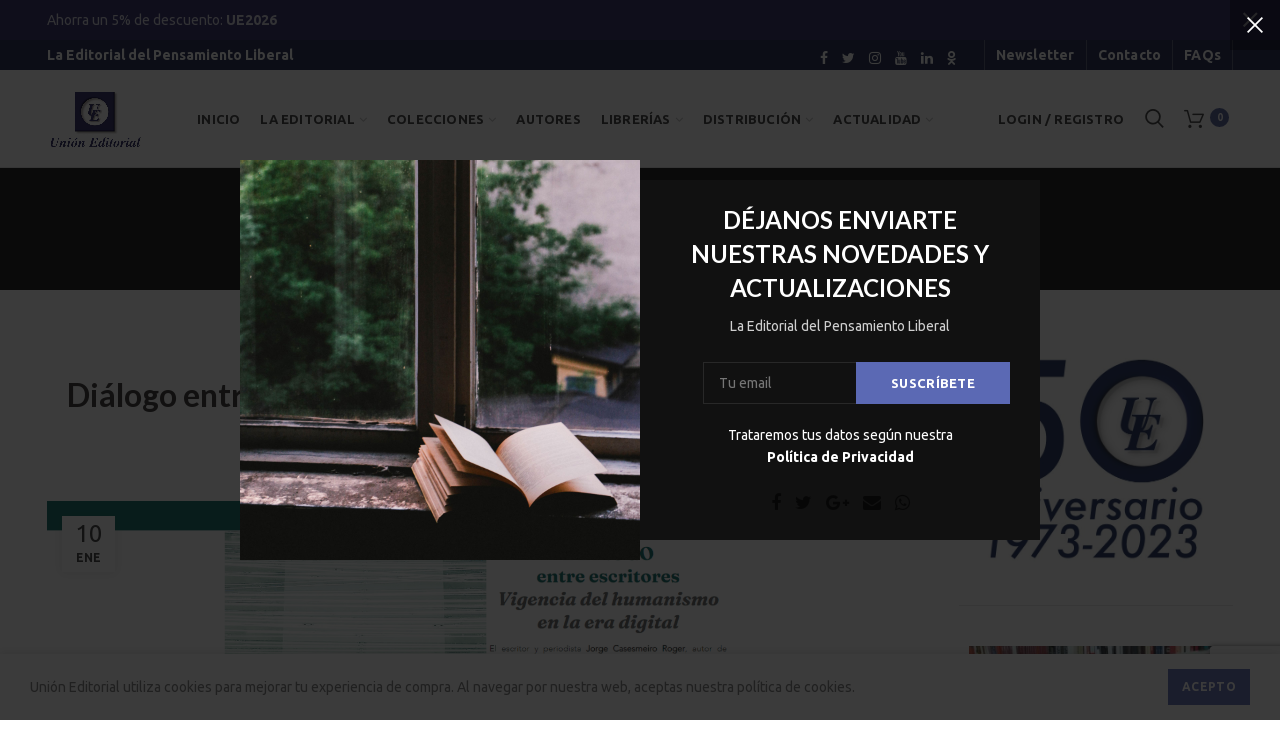

--- FILE ---
content_type: text/html; charset=UTF-8
request_url: https://www.unioneditorial.net/dialogo-entre-autores-sobre-las-humanidades-en-la-sociedad-tecnologica/
body_size: 35596
content:
<!DOCTYPE html>
<html dir="ltr" lang="es" prefix="og: https://ogp.me/ns#">
<head>
	<meta charset="UTF-8">
	<meta name="viewport" content="width=device-width, initial-scale=1.0, maximum-scale=1.0, user-scalable=no">
	<link rel="profile" href="https://gmpg.org/xfn/11">
	<link rel="pingback" href="https://www.unioneditorial.net/xmlrpc.php">
	<title>Diálogo entre autores sobre las humanidades en la sociedad tecnológica - Unión Editorial</title>

		<!-- All in One SEO 4.5.0 - aioseo.com -->
		<meta name="description" content="- Martes 30 de enero de 2024, a las 19 horas. - Asociación Cultural Zayas: C/ Príncipe de Vergara 40 - Bajo. - Intervendrán: Antonio Barnés, como autor de Nuevo humanismo para la era digital. Una propuesta desde Cervantes y otros clásicos (Dykinson, 2022). Jorge Casesmeiro, como autor de Unabomber en la España eterna. Viaje" />
		<meta name="robots" content="max-image-preview:large" />
		<link rel="canonical" href="https://www.unioneditorial.net/dialogo-entre-autores-sobre-las-humanidades-en-la-sociedad-tecnologica/" />
		<meta name="generator" content="All in One SEO (AIOSEO) 4.5.0" />
		<meta property="og:locale" content="es_ES" />
		<meta property="og:site_name" content="Unión Editorial - La Editorial del Pensamiento Liberal" />
		<meta property="og:type" content="article" />
		<meta property="og:title" content="Diálogo entre autores sobre las humanidades en la sociedad tecnológica - Unión Editorial" />
		<meta property="og:description" content="- Martes 30 de enero de 2024, a las 19 horas. - Asociación Cultural Zayas: C/ Príncipe de Vergara 40 - Bajo. - Intervendrán: Antonio Barnés, como autor de Nuevo humanismo para la era digital. Una propuesta desde Cervantes y otros clásicos (Dykinson, 2022). Jorge Casesmeiro, como autor de Unabomber en la España eterna. Viaje" />
		<meta property="og:url" content="https://www.unioneditorial.net/dialogo-entre-autores-sobre-las-humanidades-en-la-sociedad-tecnologica/" />
		<meta property="article:published_time" content="2024-01-10T11:12:55+00:00" />
		<meta property="article:modified_time" content="2024-01-10T11:45:47+00:00" />
		<meta property="article:publisher" content="https://www.facebook.com/Union.Editorial.1973" />
		<meta name="twitter:card" content="summary_large_image" />
		<meta name="twitter:site" content="@UnionEditorial" />
		<meta name="twitter:title" content="Diálogo entre autores sobre las humanidades en la sociedad tecnológica - Unión Editorial" />
		<meta name="twitter:description" content="- Martes 30 de enero de 2024, a las 19 horas. - Asociación Cultural Zayas: C/ Príncipe de Vergara 40 - Bajo. - Intervendrán: Antonio Barnés, como autor de Nuevo humanismo para la era digital. Una propuesta desde Cervantes y otros clásicos (Dykinson, 2022). Jorge Casesmeiro, como autor de Unabomber en la España eterna. Viaje" />
		<meta name="twitter:creator" content="@UnionEditorial" />
		<script type="application/ld+json" class="aioseo-schema">
			{"@context":"https:\/\/schema.org","@graph":[{"@type":"BlogPosting","@id":"https:\/\/www.unioneditorial.net\/dialogo-entre-autores-sobre-las-humanidades-en-la-sociedad-tecnologica\/#blogposting","name":"Di\u00e1logo entre autores sobre las humanidades en la sociedad tecnol\u00f3gica - Uni\u00f3n Editorial","headline":"Di\u00e1logo entre autores sobre las humanidades en la sociedad tecnol\u00f3gica","author":{"@id":"https:\/\/www.unioneditorial.net\/author\/union-editorial\/#author"},"publisher":{"@id":"https:\/\/www.unioneditorial.net\/#organization"},"image":{"@type":"ImageObject","url":"https:\/\/www.unioneditorial.net\/wp-content\/uploads\/2024\/01\/Captura.png","width":1652,"height":832},"datePublished":"2024-01-10T11:12:55+00:00","dateModified":"2024-01-10T11:45:47+00:00","inLanguage":"es-ES","mainEntityOfPage":{"@id":"https:\/\/www.unioneditorial.net\/dialogo-entre-autores-sobre-las-humanidades-en-la-sociedad-tecnologica\/#webpage"},"isPartOf":{"@id":"https:\/\/www.unioneditorial.net\/dialogo-entre-autores-sobre-las-humanidades-en-la-sociedad-tecnologica\/#webpage"},"articleSection":"Presentaciones"},{"@type":"BreadcrumbList","@id":"https:\/\/www.unioneditorial.net\/dialogo-entre-autores-sobre-las-humanidades-en-la-sociedad-tecnologica\/#breadcrumblist","itemListElement":[{"@type":"ListItem","@id":"https:\/\/www.unioneditorial.net\/#listItem","position":1,"name":"Hogar","item":"https:\/\/www.unioneditorial.net\/","nextItem":"https:\/\/www.unioneditorial.net\/dialogo-entre-autores-sobre-las-humanidades-en-la-sociedad-tecnologica\/#listItem"},{"@type":"ListItem","@id":"https:\/\/www.unioneditorial.net\/dialogo-entre-autores-sobre-las-humanidades-en-la-sociedad-tecnologica\/#listItem","position":2,"name":"Di\u00e1logo entre autores sobre las humanidades en la sociedad tecnol\u00f3gica","previousItem":"https:\/\/www.unioneditorial.net\/#listItem"}]},{"@type":"Organization","@id":"https:\/\/www.unioneditorial.net\/#organization","name":"Uni\u00f3n Editorial","url":"https:\/\/www.unioneditorial.net\/","sameAs":["https:\/\/www.facebook.com\/Union.Editorial.1973","https:\/\/twitter.com\/UnionEditorial","https:\/\/www.instagram.com\/union.editorial\/","https:\/\/www.youtube.com\/channel\/UCcTVSNEHyfc7pOMpViF_rJQ","https:\/\/www.linkedin.com\/company\/28160540\/admin\/"],"contactPoint":{"@type":"ContactPoint","telephone":"+34615733206","contactType":"Customer Support"}},{"@type":"Person","@id":"https:\/\/www.unioneditorial.net\/author\/union-editorial\/#author","url":"https:\/\/www.unioneditorial.net\/author\/union-editorial\/","name":"union-editorial","image":{"@type":"ImageObject","@id":"https:\/\/www.unioneditorial.net\/dialogo-entre-autores-sobre-las-humanidades-en-la-sociedad-tecnologica\/#authorImage","url":"https:\/\/secure.gravatar.com\/avatar\/b2987ac7832583ef1956291eedd06050?s=96&d=mm&r=g","width":96,"height":96,"caption":"union-editorial"}},{"@type":"WebPage","@id":"https:\/\/www.unioneditorial.net\/dialogo-entre-autores-sobre-las-humanidades-en-la-sociedad-tecnologica\/#webpage","url":"https:\/\/www.unioneditorial.net\/dialogo-entre-autores-sobre-las-humanidades-en-la-sociedad-tecnologica\/","name":"Di\u00e1logo entre autores sobre las humanidades en la sociedad tecnol\u00f3gica - Uni\u00f3n Editorial","description":"- Martes 30 de enero de 2024, a las 19 horas. - Asociaci\u00f3n Cultural Zayas: C\/ Pr\u00edncipe de Vergara 40 - Bajo. - Intervendr\u00e1n: Antonio Barn\u00e9s, como autor de Nuevo humanismo para la era digital. Una propuesta desde Cervantes y otros cl\u00e1sicos (Dykinson, 2022). Jorge Casesmeiro, como autor de Unabomber en la Espa\u00f1a eterna. Viaje","inLanguage":"es-ES","isPartOf":{"@id":"https:\/\/www.unioneditorial.net\/#website"},"breadcrumb":{"@id":"https:\/\/www.unioneditorial.net\/dialogo-entre-autores-sobre-las-humanidades-en-la-sociedad-tecnologica\/#breadcrumblist"},"author":{"@id":"https:\/\/www.unioneditorial.net\/author\/union-editorial\/#author"},"creator":{"@id":"https:\/\/www.unioneditorial.net\/author\/union-editorial\/#author"},"image":{"@type":"ImageObject","url":"https:\/\/www.unioneditorial.net\/wp-content\/uploads\/2024\/01\/Captura.png","@id":"https:\/\/www.unioneditorial.net\/dialogo-entre-autores-sobre-las-humanidades-en-la-sociedad-tecnologica\/#mainImage","width":1652,"height":832},"primaryImageOfPage":{"@id":"https:\/\/www.unioneditorial.net\/dialogo-entre-autores-sobre-las-humanidades-en-la-sociedad-tecnologica\/#mainImage"},"datePublished":"2024-01-10T11:12:55+00:00","dateModified":"2024-01-10T11:45:47+00:00"},{"@type":"WebSite","@id":"https:\/\/www.unioneditorial.net\/#website","url":"https:\/\/www.unioneditorial.net\/","name":"Uni\u00f3n Editorial","description":"La Editorial del Pensamiento Liberal","inLanguage":"es-ES","publisher":{"@id":"https:\/\/www.unioneditorial.net\/#organization"}}]}
		</script>
		<!-- All in One SEO -->

<link rel='dns-prefetch' href='//fonts.googleapis.com' />
<link rel='preconnect' href='https://fonts.gstatic.com' crossorigin />
<link rel="alternate" type="application/rss+xml" title="Unión Editorial &raquo; Feed" href="https://www.unioneditorial.net/feed/" />
<link rel="alternate" type="application/rss+xml" title="Unión Editorial &raquo; Feed de los comentarios" href="https://www.unioneditorial.net/comments/feed/" />
<link rel="alternate" type="application/rss+xml" title="Unión Editorial &raquo; Comentario Diálogo entre autores sobre las humanidades en la sociedad tecnológica del feed" href="https://www.unioneditorial.net/dialogo-entre-autores-sobre-las-humanidades-en-la-sociedad-tecnologica/feed/" />
		<!-- This site uses the Google Analytics by MonsterInsights plugin v8.15 - Using Analytics tracking - https://www.monsterinsights.com/ -->
							<script src="//www.googletagmanager.com/gtag/js?id=G-L7JMHBSP50"  data-cfasync="false" data-wpfc-render="false" type="text/javascript" async></script>
			<script data-cfasync="false" data-wpfc-render="false" type="text/javascript">
				var mi_version = '8.15';
				var mi_track_user = true;
				var mi_no_track_reason = '';
				
								var disableStrs = [
										'ga-disable-G-L7JMHBSP50',
														];

				/* Function to detect opted out users */
				function __gtagTrackerIsOptedOut() {
					for (var index = 0; index < disableStrs.length; index++) {
						if (document.cookie.indexOf(disableStrs[index] + '=true') > -1) {
							return true;
						}
					}

					return false;
				}

				/* Disable tracking if the opt-out cookie exists. */
				if (__gtagTrackerIsOptedOut()) {
					for (var index = 0; index < disableStrs.length; index++) {
						window[disableStrs[index]] = true;
					}
				}

				/* Opt-out function */
				function __gtagTrackerOptout() {
					for (var index = 0; index < disableStrs.length; index++) {
						document.cookie = disableStrs[index] + '=true; expires=Thu, 31 Dec 2099 23:59:59 UTC; path=/';
						window[disableStrs[index]] = true;
					}
				}

				if ('undefined' === typeof gaOptout) {
					function gaOptout() {
						__gtagTrackerOptout();
					}
				}
								window.dataLayer = window.dataLayer || [];

				window.MonsterInsightsDualTracker = {
					helpers: {},
					trackers: {},
				};
				if (mi_track_user) {
					function __gtagDataLayer() {
						dataLayer.push(arguments);
					}

					function __gtagTracker(type, name, parameters) {
						if (!parameters) {
							parameters = {};
						}

						if (parameters.send_to) {
							__gtagDataLayer.apply(null, arguments);
							return;
						}

						if (type === 'event') {
														parameters.send_to = monsterinsights_frontend.v4_id;
							var hookName = name;
							if (typeof parameters['event_category'] !== 'undefined') {
								hookName = parameters['event_category'] + ':' + name;
							}

							if (typeof MonsterInsightsDualTracker.trackers[hookName] !== 'undefined') {
								MonsterInsightsDualTracker.trackers[hookName](parameters);
							} else {
								__gtagDataLayer('event', name, parameters);
							}
							
													} else {
							__gtagDataLayer.apply(null, arguments);
						}
					}

					__gtagTracker('js', new Date());
					__gtagTracker('set', {
						'developer_id.dZGIzZG': true,
											});
										__gtagTracker('config', 'G-L7JMHBSP50', {"forceSSL":"true","link_attribution":"true"} );
															window.gtag = __gtagTracker;										(function () {
						/* https://developers.google.com/analytics/devguides/collection/analyticsjs/ */
						/* ga and __gaTracker compatibility shim. */
						var noopfn = function () {
							return null;
						};
						var newtracker = function () {
							return new Tracker();
						};
						var Tracker = function () {
							return null;
						};
						var p = Tracker.prototype;
						p.get = noopfn;
						p.set = noopfn;
						p.send = function () {
							var args = Array.prototype.slice.call(arguments);
							args.unshift('send');
							__gaTracker.apply(null, args);
						};
						var __gaTracker = function () {
							var len = arguments.length;
							if (len === 0) {
								return;
							}
							var f = arguments[len - 1];
							if (typeof f !== 'object' || f === null || typeof f.hitCallback !== 'function') {
								if ('send' === arguments[0]) {
									var hitConverted, hitObject = false, action;
									if ('event' === arguments[1]) {
										if ('undefined' !== typeof arguments[3]) {
											hitObject = {
												'eventAction': arguments[3],
												'eventCategory': arguments[2],
												'eventLabel': arguments[4],
												'value': arguments[5] ? arguments[5] : 1,
											}
										}
									}
									if ('pageview' === arguments[1]) {
										if ('undefined' !== typeof arguments[2]) {
											hitObject = {
												'eventAction': 'page_view',
												'page_path': arguments[2],
											}
										}
									}
									if (typeof arguments[2] === 'object') {
										hitObject = arguments[2];
									}
									if (typeof arguments[5] === 'object') {
										Object.assign(hitObject, arguments[5]);
									}
									if ('undefined' !== typeof arguments[1].hitType) {
										hitObject = arguments[1];
										if ('pageview' === hitObject.hitType) {
											hitObject.eventAction = 'page_view';
										}
									}
									if (hitObject) {
										action = 'timing' === arguments[1].hitType ? 'timing_complete' : hitObject.eventAction;
										hitConverted = mapArgs(hitObject);
										__gtagTracker('event', action, hitConverted);
									}
								}
								return;
							}

							function mapArgs(args) {
								var arg, hit = {};
								var gaMap = {
									'eventCategory': 'event_category',
									'eventAction': 'event_action',
									'eventLabel': 'event_label',
									'eventValue': 'event_value',
									'nonInteraction': 'non_interaction',
									'timingCategory': 'event_category',
									'timingVar': 'name',
									'timingValue': 'value',
									'timingLabel': 'event_label',
									'page': 'page_path',
									'location': 'page_location',
									'title': 'page_title',
								};
								for (arg in args) {
																		if (!(!args.hasOwnProperty(arg) || !gaMap.hasOwnProperty(arg))) {
										hit[gaMap[arg]] = args[arg];
									} else {
										hit[arg] = args[arg];
									}
								}
								return hit;
							}

							try {
								f.hitCallback();
							} catch (ex) {
							}
						};
						__gaTracker.create = newtracker;
						__gaTracker.getByName = newtracker;
						__gaTracker.getAll = function () {
							return [];
						};
						__gaTracker.remove = noopfn;
						__gaTracker.loaded = true;
						window['__gaTracker'] = __gaTracker;
					})();
									} else {
										console.log("");
					(function () {
						function __gtagTracker() {
							return null;
						}

						window['__gtagTracker'] = __gtagTracker;
						window['gtag'] = __gtagTracker;
					})();
									}
			</script>
				<!-- / Google Analytics by MonsterInsights -->
		<link rel='stylesheet' id='sbi_styles-css' href='https://www.unioneditorial.net/wp-content/plugins/instagram-feed/css/sbi-styles.min.css?ver=6.2.5' type='text/css' media='all' />
<link rel='stylesheet' id='wc-block-style-css' href='https://www.unioneditorial.net/wp-content/plugins/woocommerce/packages/woocommerce-blocks/build/style.css?ver=2.5.14' type='text/css' media='all' />
<style id='extendify-gutenberg-patterns-and-templates-utilities-inline-css' type='text/css'>
.ext-absolute{position:absolute!important}.ext-relative{position:relative!important}.ext-top-base{top:var(--wp--style--block-gap,1.75rem)!important}.ext-top-lg{top:var(--extendify--spacing--large,3rem)!important}.ext--top-base{top:calc(var(--wp--style--block-gap, 1.75rem)*-1)!important}.ext--top-lg{top:calc(var(--extendify--spacing--large, 3rem)*-1)!important}.ext-right-base{right:var(--wp--style--block-gap,1.75rem)!important}.ext-right-lg{right:var(--extendify--spacing--large,3rem)!important}.ext--right-base{right:calc(var(--wp--style--block-gap, 1.75rem)*-1)!important}.ext--right-lg{right:calc(var(--extendify--spacing--large, 3rem)*-1)!important}.ext-bottom-base{bottom:var(--wp--style--block-gap,1.75rem)!important}.ext-bottom-lg{bottom:var(--extendify--spacing--large,3rem)!important}.ext--bottom-base{bottom:calc(var(--wp--style--block-gap, 1.75rem)*-1)!important}.ext--bottom-lg{bottom:calc(var(--extendify--spacing--large, 3rem)*-1)!important}.ext-left-base{left:var(--wp--style--block-gap,1.75rem)!important}.ext-left-lg{left:var(--extendify--spacing--large,3rem)!important}.ext--left-base{left:calc(var(--wp--style--block-gap, 1.75rem)*-1)!important}.ext--left-lg{left:calc(var(--extendify--spacing--large, 3rem)*-1)!important}.ext-order-1{order:1!important}.ext-order-2{order:2!important}.ext-col-auto{grid-column:auto!important}.ext-col-span-1{grid-column:span 1/span 1!important}.ext-col-span-2{grid-column:span 2/span 2!important}.ext-col-span-3{grid-column:span 3/span 3!important}.ext-col-span-4{grid-column:span 4/span 4!important}.ext-col-span-5{grid-column:span 5/span 5!important}.ext-col-span-6{grid-column:span 6/span 6!important}.ext-col-span-7{grid-column:span 7/span 7!important}.ext-col-span-8{grid-column:span 8/span 8!important}.ext-col-span-9{grid-column:span 9/span 9!important}.ext-col-span-10{grid-column:span 10/span 10!important}.ext-col-span-11{grid-column:span 11/span 11!important}.ext-col-span-12{grid-column:span 12/span 12!important}.ext-col-span-full{grid-column:1/-1!important}.ext-col-start-1{grid-column-start:1!important}.ext-col-start-2{grid-column-start:2!important}.ext-col-start-3{grid-column-start:3!important}.ext-col-start-4{grid-column-start:4!important}.ext-col-start-5{grid-column-start:5!important}.ext-col-start-6{grid-column-start:6!important}.ext-col-start-7{grid-column-start:7!important}.ext-col-start-8{grid-column-start:8!important}.ext-col-start-9{grid-column-start:9!important}.ext-col-start-10{grid-column-start:10!important}.ext-col-start-11{grid-column-start:11!important}.ext-col-start-12{grid-column-start:12!important}.ext-col-start-13{grid-column-start:13!important}.ext-col-start-auto{grid-column-start:auto!important}.ext-col-end-1{grid-column-end:1!important}.ext-col-end-2{grid-column-end:2!important}.ext-col-end-3{grid-column-end:3!important}.ext-col-end-4{grid-column-end:4!important}.ext-col-end-5{grid-column-end:5!important}.ext-col-end-6{grid-column-end:6!important}.ext-col-end-7{grid-column-end:7!important}.ext-col-end-8{grid-column-end:8!important}.ext-col-end-9{grid-column-end:9!important}.ext-col-end-10{grid-column-end:10!important}.ext-col-end-11{grid-column-end:11!important}.ext-col-end-12{grid-column-end:12!important}.ext-col-end-13{grid-column-end:13!important}.ext-col-end-auto{grid-column-end:auto!important}.ext-row-auto{grid-row:auto!important}.ext-row-span-1{grid-row:span 1/span 1!important}.ext-row-span-2{grid-row:span 2/span 2!important}.ext-row-span-3{grid-row:span 3/span 3!important}.ext-row-span-4{grid-row:span 4/span 4!important}.ext-row-span-5{grid-row:span 5/span 5!important}.ext-row-span-6{grid-row:span 6/span 6!important}.ext-row-span-full{grid-row:1/-1!important}.ext-row-start-1{grid-row-start:1!important}.ext-row-start-2{grid-row-start:2!important}.ext-row-start-3{grid-row-start:3!important}.ext-row-start-4{grid-row-start:4!important}.ext-row-start-5{grid-row-start:5!important}.ext-row-start-6{grid-row-start:6!important}.ext-row-start-7{grid-row-start:7!important}.ext-row-start-auto{grid-row-start:auto!important}.ext-row-end-1{grid-row-end:1!important}.ext-row-end-2{grid-row-end:2!important}.ext-row-end-3{grid-row-end:3!important}.ext-row-end-4{grid-row-end:4!important}.ext-row-end-5{grid-row-end:5!important}.ext-row-end-6{grid-row-end:6!important}.ext-row-end-7{grid-row-end:7!important}.ext-row-end-auto{grid-row-end:auto!important}.ext-m-0:not([style*=margin]){margin:0!important}.ext-m-auto:not([style*=margin]){margin:auto!important}.ext-m-base:not([style*=margin]){margin:var(--wp--style--block-gap,1.75rem)!important}.ext-m-lg:not([style*=margin]){margin:var(--extendify--spacing--large,3rem)!important}.ext--m-base:not([style*=margin]){margin:calc(var(--wp--style--block-gap, 1.75rem)*-1)!important}.ext--m-lg:not([style*=margin]){margin:calc(var(--extendify--spacing--large, 3rem)*-1)!important}.ext-mx-0:not([style*=margin]){margin-left:0!important;margin-right:0!important}.ext-mx-auto:not([style*=margin]){margin-left:auto!important;margin-right:auto!important}.ext-mx-base:not([style*=margin]){margin-left:var(--wp--style--block-gap,1.75rem)!important;margin-right:var(--wp--style--block-gap,1.75rem)!important}.ext-mx-lg:not([style*=margin]){margin-left:var(--extendify--spacing--large,3rem)!important;margin-right:var(--extendify--spacing--large,3rem)!important}.ext--mx-base:not([style*=margin]){margin-left:calc(var(--wp--style--block-gap, 1.75rem)*-1)!important;margin-right:calc(var(--wp--style--block-gap, 1.75rem)*-1)!important}.ext--mx-lg:not([style*=margin]){margin-left:calc(var(--extendify--spacing--large, 3rem)*-1)!important;margin-right:calc(var(--extendify--spacing--large, 3rem)*-1)!important}.ext-my-0:not([style*=margin]){margin-bottom:0!important;margin-top:0!important}.ext-my-auto:not([style*=margin]){margin-bottom:auto!important;margin-top:auto!important}.ext-my-base:not([style*=margin]){margin-bottom:var(--wp--style--block-gap,1.75rem)!important;margin-top:var(--wp--style--block-gap,1.75rem)!important}.ext-my-lg:not([style*=margin]){margin-bottom:var(--extendify--spacing--large,3rem)!important;margin-top:var(--extendify--spacing--large,3rem)!important}.ext--my-base:not([style*=margin]){margin-bottom:calc(var(--wp--style--block-gap, 1.75rem)*-1)!important;margin-top:calc(var(--wp--style--block-gap, 1.75rem)*-1)!important}.ext--my-lg:not([style*=margin]){margin-bottom:calc(var(--extendify--spacing--large, 3rem)*-1)!important;margin-top:calc(var(--extendify--spacing--large, 3rem)*-1)!important}.ext-mt-0:not([style*=margin]){margin-top:0!important}.ext-mt-auto:not([style*=margin]){margin-top:auto!important}.ext-mt-base:not([style*=margin]){margin-top:var(--wp--style--block-gap,1.75rem)!important}.ext-mt-lg:not([style*=margin]){margin-top:var(--extendify--spacing--large,3rem)!important}.ext--mt-base:not([style*=margin]){margin-top:calc(var(--wp--style--block-gap, 1.75rem)*-1)!important}.ext--mt-lg:not([style*=margin]){margin-top:calc(var(--extendify--spacing--large, 3rem)*-1)!important}.ext-mr-0:not([style*=margin]){margin-right:0!important}.ext-mr-auto:not([style*=margin]){margin-right:auto!important}.ext-mr-base:not([style*=margin]){margin-right:var(--wp--style--block-gap,1.75rem)!important}.ext-mr-lg:not([style*=margin]){margin-right:var(--extendify--spacing--large,3rem)!important}.ext--mr-base:not([style*=margin]){margin-right:calc(var(--wp--style--block-gap, 1.75rem)*-1)!important}.ext--mr-lg:not([style*=margin]){margin-right:calc(var(--extendify--spacing--large, 3rem)*-1)!important}.ext-mb-0:not([style*=margin]){margin-bottom:0!important}.ext-mb-auto:not([style*=margin]){margin-bottom:auto!important}.ext-mb-base:not([style*=margin]){margin-bottom:var(--wp--style--block-gap,1.75rem)!important}.ext-mb-lg:not([style*=margin]){margin-bottom:var(--extendify--spacing--large,3rem)!important}.ext--mb-base:not([style*=margin]){margin-bottom:calc(var(--wp--style--block-gap, 1.75rem)*-1)!important}.ext--mb-lg:not([style*=margin]){margin-bottom:calc(var(--extendify--spacing--large, 3rem)*-1)!important}.ext-ml-0:not([style*=margin]){margin-left:0!important}.ext-ml-auto:not([style*=margin]){margin-left:auto!important}.ext-ml-base:not([style*=margin]){margin-left:var(--wp--style--block-gap,1.75rem)!important}.ext-ml-lg:not([style*=margin]){margin-left:var(--extendify--spacing--large,3rem)!important}.ext--ml-base:not([style*=margin]){margin-left:calc(var(--wp--style--block-gap, 1.75rem)*-1)!important}.ext--ml-lg:not([style*=margin]){margin-left:calc(var(--extendify--spacing--large, 3rem)*-1)!important}.ext-block{display:block!important}.ext-inline-block{display:inline-block!important}.ext-inline{display:inline!important}.ext-flex{display:flex!important}.ext-inline-flex{display:inline-flex!important}.ext-grid{display:grid!important}.ext-inline-grid{display:inline-grid!important}.ext-hidden{display:none!important}.ext-w-auto{width:auto!important}.ext-w-full{width:100%!important}.ext-max-w-full{max-width:100%!important}.ext-flex-1{flex:1 1 0%!important}.ext-flex-auto{flex:1 1 auto!important}.ext-flex-initial{flex:0 1 auto!important}.ext-flex-none{flex:none!important}.ext-flex-shrink-0{flex-shrink:0!important}.ext-flex-shrink{flex-shrink:1!important}.ext-flex-grow-0{flex-grow:0!important}.ext-flex-grow{flex-grow:1!important}.ext-list-none{list-style-type:none!important}.ext-grid-cols-1{grid-template-columns:repeat(1,minmax(0,1fr))!important}.ext-grid-cols-2{grid-template-columns:repeat(2,minmax(0,1fr))!important}.ext-grid-cols-3{grid-template-columns:repeat(3,minmax(0,1fr))!important}.ext-grid-cols-4{grid-template-columns:repeat(4,minmax(0,1fr))!important}.ext-grid-cols-5{grid-template-columns:repeat(5,minmax(0,1fr))!important}.ext-grid-cols-6{grid-template-columns:repeat(6,minmax(0,1fr))!important}.ext-grid-cols-7{grid-template-columns:repeat(7,minmax(0,1fr))!important}.ext-grid-cols-8{grid-template-columns:repeat(8,minmax(0,1fr))!important}.ext-grid-cols-9{grid-template-columns:repeat(9,minmax(0,1fr))!important}.ext-grid-cols-10{grid-template-columns:repeat(10,minmax(0,1fr))!important}.ext-grid-cols-11{grid-template-columns:repeat(11,minmax(0,1fr))!important}.ext-grid-cols-12{grid-template-columns:repeat(12,minmax(0,1fr))!important}.ext-grid-cols-none{grid-template-columns:none!important}.ext-grid-rows-1{grid-template-rows:repeat(1,minmax(0,1fr))!important}.ext-grid-rows-2{grid-template-rows:repeat(2,minmax(0,1fr))!important}.ext-grid-rows-3{grid-template-rows:repeat(3,minmax(0,1fr))!important}.ext-grid-rows-4{grid-template-rows:repeat(4,minmax(0,1fr))!important}.ext-grid-rows-5{grid-template-rows:repeat(5,minmax(0,1fr))!important}.ext-grid-rows-6{grid-template-rows:repeat(6,minmax(0,1fr))!important}.ext-grid-rows-none{grid-template-rows:none!important}.ext-flex-row{flex-direction:row!important}.ext-flex-row-reverse{flex-direction:row-reverse!important}.ext-flex-col{flex-direction:column!important}.ext-flex-col-reverse{flex-direction:column-reverse!important}.ext-flex-wrap{flex-wrap:wrap!important}.ext-flex-wrap-reverse{flex-wrap:wrap-reverse!important}.ext-flex-nowrap{flex-wrap:nowrap!important}.ext-items-start{align-items:flex-start!important}.ext-items-end{align-items:flex-end!important}.ext-items-center{align-items:center!important}.ext-items-baseline{align-items:baseline!important}.ext-items-stretch{align-items:stretch!important}.ext-justify-start{justify-content:flex-start!important}.ext-justify-end{justify-content:flex-end!important}.ext-justify-center{justify-content:center!important}.ext-justify-between{justify-content:space-between!important}.ext-justify-around{justify-content:space-around!important}.ext-justify-evenly{justify-content:space-evenly!important}.ext-justify-items-start{justify-items:start!important}.ext-justify-items-end{justify-items:end!important}.ext-justify-items-center{justify-items:center!important}.ext-justify-items-stretch{justify-items:stretch!important}.ext-gap-0{gap:0!important}.ext-gap-base{gap:var(--wp--style--block-gap,1.75rem)!important}.ext-gap-lg{gap:var(--extendify--spacing--large,3rem)!important}.ext-gap-x-0{-moz-column-gap:0!important;column-gap:0!important}.ext-gap-x-base{-moz-column-gap:var(--wp--style--block-gap,1.75rem)!important;column-gap:var(--wp--style--block-gap,1.75rem)!important}.ext-gap-x-lg{-moz-column-gap:var(--extendify--spacing--large,3rem)!important;column-gap:var(--extendify--spacing--large,3rem)!important}.ext-gap-y-0{row-gap:0!important}.ext-gap-y-base{row-gap:var(--wp--style--block-gap,1.75rem)!important}.ext-gap-y-lg{row-gap:var(--extendify--spacing--large,3rem)!important}.ext-justify-self-auto{justify-self:auto!important}.ext-justify-self-start{justify-self:start!important}.ext-justify-self-end{justify-self:end!important}.ext-justify-self-center{justify-self:center!important}.ext-justify-self-stretch{justify-self:stretch!important}.ext-rounded-none{border-radius:0!important}.ext-rounded-full{border-radius:9999px!important}.ext-rounded-t-none{border-top-left-radius:0!important;border-top-right-radius:0!important}.ext-rounded-t-full{border-top-left-radius:9999px!important;border-top-right-radius:9999px!important}.ext-rounded-r-none{border-bottom-right-radius:0!important;border-top-right-radius:0!important}.ext-rounded-r-full{border-bottom-right-radius:9999px!important;border-top-right-radius:9999px!important}.ext-rounded-b-none{border-bottom-left-radius:0!important;border-bottom-right-radius:0!important}.ext-rounded-b-full{border-bottom-left-radius:9999px!important;border-bottom-right-radius:9999px!important}.ext-rounded-l-none{border-bottom-left-radius:0!important;border-top-left-radius:0!important}.ext-rounded-l-full{border-bottom-left-radius:9999px!important;border-top-left-radius:9999px!important}.ext-rounded-tl-none{border-top-left-radius:0!important}.ext-rounded-tl-full{border-top-left-radius:9999px!important}.ext-rounded-tr-none{border-top-right-radius:0!important}.ext-rounded-tr-full{border-top-right-radius:9999px!important}.ext-rounded-br-none{border-bottom-right-radius:0!important}.ext-rounded-br-full{border-bottom-right-radius:9999px!important}.ext-rounded-bl-none{border-bottom-left-radius:0!important}.ext-rounded-bl-full{border-bottom-left-radius:9999px!important}.ext-border-0{border-width:0!important}.ext-border-t-0{border-top-width:0!important}.ext-border-r-0{border-right-width:0!important}.ext-border-b-0{border-bottom-width:0!important}.ext-border-l-0{border-left-width:0!important}.ext-p-0:not([style*=padding]){padding:0!important}.ext-p-base:not([style*=padding]){padding:var(--wp--style--block-gap,1.75rem)!important}.ext-p-lg:not([style*=padding]){padding:var(--extendify--spacing--large,3rem)!important}.ext-px-0:not([style*=padding]){padding-left:0!important;padding-right:0!important}.ext-px-base:not([style*=padding]){padding-left:var(--wp--style--block-gap,1.75rem)!important;padding-right:var(--wp--style--block-gap,1.75rem)!important}.ext-px-lg:not([style*=padding]){padding-left:var(--extendify--spacing--large,3rem)!important;padding-right:var(--extendify--spacing--large,3rem)!important}.ext-py-0:not([style*=padding]){padding-bottom:0!important;padding-top:0!important}.ext-py-base:not([style*=padding]){padding-bottom:var(--wp--style--block-gap,1.75rem)!important;padding-top:var(--wp--style--block-gap,1.75rem)!important}.ext-py-lg:not([style*=padding]){padding-bottom:var(--extendify--spacing--large,3rem)!important;padding-top:var(--extendify--spacing--large,3rem)!important}.ext-pt-0:not([style*=padding]){padding-top:0!important}.ext-pt-base:not([style*=padding]){padding-top:var(--wp--style--block-gap,1.75rem)!important}.ext-pt-lg:not([style*=padding]){padding-top:var(--extendify--spacing--large,3rem)!important}.ext-pr-0:not([style*=padding]){padding-right:0!important}.ext-pr-base:not([style*=padding]){padding-right:var(--wp--style--block-gap,1.75rem)!important}.ext-pr-lg:not([style*=padding]){padding-right:var(--extendify--spacing--large,3rem)!important}.ext-pb-0:not([style*=padding]){padding-bottom:0!important}.ext-pb-base:not([style*=padding]){padding-bottom:var(--wp--style--block-gap,1.75rem)!important}.ext-pb-lg:not([style*=padding]){padding-bottom:var(--extendify--spacing--large,3rem)!important}.ext-pl-0:not([style*=padding]){padding-left:0!important}.ext-pl-base:not([style*=padding]){padding-left:var(--wp--style--block-gap,1.75rem)!important}.ext-pl-lg:not([style*=padding]){padding-left:var(--extendify--spacing--large,3rem)!important}.ext-text-left{text-align:left!important}.ext-text-center{text-align:center!important}.ext-text-right{text-align:right!important}.ext-leading-none{line-height:1!important}.ext-leading-tight{line-height:1.25!important}.ext-leading-snug{line-height:1.375!important}.ext-leading-normal{line-height:1.5!important}.ext-leading-relaxed{line-height:1.625!important}.ext-leading-loose{line-height:2!important}.clip-path--rhombus img{-webkit-clip-path:polygon(15% 6%,80% 29%,84% 93%,23% 69%);clip-path:polygon(15% 6%,80% 29%,84% 93%,23% 69%)}.clip-path--diamond img{-webkit-clip-path:polygon(5% 29%,60% 2%,91% 64%,36% 89%);clip-path:polygon(5% 29%,60% 2%,91% 64%,36% 89%)}.clip-path--rhombus-alt img{-webkit-clip-path:polygon(14% 9%,85% 24%,91% 89%,19% 76%);clip-path:polygon(14% 9%,85% 24%,91% 89%,19% 76%)}.wp-block-columns[class*=fullwidth-cols]{margin-bottom:unset}.wp-block-column.editor\:pointer-events-none{margin-bottom:0!important;margin-top:0!important}.is-root-container.block-editor-block-list__layout>[data-align=full]:not(:first-of-type)>.wp-block-column.editor\:pointer-events-none,.is-root-container.block-editor-block-list__layout>[data-align=wide]>.wp-block-column.editor\:pointer-events-none{margin-top:calc(var(--wp--style--block-gap, 28px)*-1)!important}.ext .wp-block-columns .wp-block-column[style*=padding]{padding-left:0!important;padding-right:0!important}.ext .wp-block-columns+.wp-block-columns:not([class*=mt-]):not([class*=my-]):not([style*=margin]){margin-top:0!important}[class*=fullwidth-cols] .wp-block-column:first-child,[class*=fullwidth-cols] .wp-block-group:first-child{margin-top:0}[class*=fullwidth-cols] .wp-block-column:last-child,[class*=fullwidth-cols] .wp-block-group:last-child{margin-bottom:0}[class*=fullwidth-cols] .wp-block-column:first-child>*,[class*=fullwidth-cols] .wp-block-column>:first-child{margin-top:0}.ext .is-not-stacked-on-mobile .wp-block-column,[class*=fullwidth-cols] .wp-block-column>:last-child{margin-bottom:0}.wp-block-columns[class*=fullwidth-cols]:not(.is-not-stacked-on-mobile)>.wp-block-column:not(:last-child){margin-bottom:var(--wp--style--block-gap,1.75rem)}@media (min-width:782px){.wp-block-columns[class*=fullwidth-cols]:not(.is-not-stacked-on-mobile)>.wp-block-column:not(:last-child){margin-bottom:0}}.wp-block-columns[class*=fullwidth-cols].is-not-stacked-on-mobile>.wp-block-column{margin-bottom:0!important}@media (min-width:600px) and (max-width:781px){.wp-block-columns[class*=fullwidth-cols]:not(.is-not-stacked-on-mobile)>.wp-block-column:nth-child(2n){margin-left:var(--wp--style--block-gap,2em)}}@media (max-width:781px){.tablet\:fullwidth-cols.wp-block-columns:not(.is-not-stacked-on-mobile){flex-wrap:wrap}.tablet\:fullwidth-cols.wp-block-columns:not(.is-not-stacked-on-mobile)>.wp-block-column,.tablet\:fullwidth-cols.wp-block-columns:not(.is-not-stacked-on-mobile)>.wp-block-column:not([style*=margin]){margin-left:0!important}.tablet\:fullwidth-cols.wp-block-columns:not(.is-not-stacked-on-mobile)>.wp-block-column{flex-basis:100%!important}}@media (max-width:1079px){.desktop\:fullwidth-cols.wp-block-columns:not(.is-not-stacked-on-mobile){flex-wrap:wrap}.desktop\:fullwidth-cols.wp-block-columns:not(.is-not-stacked-on-mobile)>.wp-block-column,.desktop\:fullwidth-cols.wp-block-columns:not(.is-not-stacked-on-mobile)>.wp-block-column:not([style*=margin]){margin-left:0!important}.desktop\:fullwidth-cols.wp-block-columns:not(.is-not-stacked-on-mobile)>.wp-block-column{flex-basis:100%!important}.desktop\:fullwidth-cols.wp-block-columns:not(.is-not-stacked-on-mobile)>.wp-block-column:not(:last-child){margin-bottom:var(--wp--style--block-gap,1.75rem)!important}}.direction-rtl{direction:rtl}.direction-ltr{direction:ltr}.is-style-inline-list{padding-left:0!important}.is-style-inline-list li{list-style-type:none!important}@media (min-width:782px){.is-style-inline-list li{display:inline!important;margin-right:var(--wp--style--block-gap,1.75rem)!important}}@media (min-width:782px){.is-style-inline-list li:first-child{margin-left:0!important}}@media (min-width:782px){.is-style-inline-list li:last-child{margin-right:0!important}}.bring-to-front{position:relative;z-index:10}.text-stroke{-webkit-text-stroke-color:var(--wp--preset--color--background)}.text-stroke,.text-stroke--primary{-webkit-text-stroke-width:var(
        --wp--custom--typography--text-stroke-width,2px
    )}.text-stroke--primary{-webkit-text-stroke-color:var(--wp--preset--color--primary)}.text-stroke--secondary{-webkit-text-stroke-width:var(
        --wp--custom--typography--text-stroke-width,2px
    );-webkit-text-stroke-color:var(--wp--preset--color--secondary)}.editor\:no-caption .block-editor-rich-text__editable{display:none!important}.editor\:no-inserter .wp-block-column:not(.is-selected)>.block-list-appender,.editor\:no-inserter .wp-block-cover__inner-container>.block-list-appender,.editor\:no-inserter .wp-block-group__inner-container>.block-list-appender,.editor\:no-inserter>.block-list-appender{display:none}.editor\:no-resize .components-resizable-box__handle,.editor\:no-resize .components-resizable-box__handle:after,.editor\:no-resize .components-resizable-box__side-handle:before{display:none;pointer-events:none}.editor\:no-resize .components-resizable-box__container{display:block}.editor\:pointer-events-none{pointer-events:none}.is-style-angled{justify-content:flex-end}.ext .is-style-angled>[class*=_inner-container],.is-style-angled{align-items:center}.is-style-angled .wp-block-cover__image-background,.is-style-angled .wp-block-cover__video-background{-webkit-clip-path:polygon(0 0,30% 0,50% 100%,0 100%);clip-path:polygon(0 0,30% 0,50% 100%,0 100%);z-index:1}@media (min-width:782px){.is-style-angled .wp-block-cover__image-background,.is-style-angled .wp-block-cover__video-background{-webkit-clip-path:polygon(0 0,55% 0,65% 100%,0 100%);clip-path:polygon(0 0,55% 0,65% 100%,0 100%)}}.has-foreground-color{color:var(--wp--preset--color--foreground,#000)!important}.has-foreground-background-color{background-color:var(--wp--preset--color--foreground,#000)!important}.has-background-color{color:var(--wp--preset--color--background,#fff)!important}.has-background-background-color{background-color:var(--wp--preset--color--background,#fff)!important}.has-primary-color{color:var(--wp--preset--color--primary,#4b5563)!important}.has-primary-background-color{background-color:var(--wp--preset--color--primary,#4b5563)!important}.has-secondary-color{color:var(--wp--preset--color--secondary,#9ca3af)!important}.has-secondary-background-color{background-color:var(--wp--preset--color--secondary,#9ca3af)!important}.ext.has-text-color h1,.ext.has-text-color h2,.ext.has-text-color h3,.ext.has-text-color h4,.ext.has-text-color h5,.ext.has-text-color h6,.ext.has-text-color p{color:currentColor}.has-white-color{color:var(--wp--preset--color--white,#fff)!important}.has-black-color{color:var(--wp--preset--color--black,#000)!important}.has-ext-foreground-background-color{background-color:var(
        --wp--preset--color--foreground,var(--wp--preset--color--black,#000)
    )!important}.has-ext-primary-background-color{background-color:var(
        --wp--preset--color--primary,var(--wp--preset--color--cyan-bluish-gray,#000)
    )!important}.wp-block-button__link.has-black-background-color{border-color:var(--wp--preset--color--black,#000)}.wp-block-button__link.has-white-background-color{border-color:var(--wp--preset--color--white,#fff)}.has-ext-small-font-size{font-size:var(--wp--preset--font-size--ext-small)!important}.has-ext-medium-font-size{font-size:var(--wp--preset--font-size--ext-medium)!important}.has-ext-large-font-size{font-size:var(--wp--preset--font-size--ext-large)!important;line-height:1.2}.has-ext-x-large-font-size{font-size:var(--wp--preset--font-size--ext-x-large)!important;line-height:1}.has-ext-xx-large-font-size{font-size:var(--wp--preset--font-size--ext-xx-large)!important;line-height:1}.has-ext-x-large-font-size:not([style*=line-height]),.has-ext-xx-large-font-size:not([style*=line-height]){line-height:1.1}.ext .wp-block-group>*{margin-bottom:0;margin-top:0}.ext .wp-block-group>*+*{margin-bottom:0}.ext .wp-block-group>*+*,.ext h2{margin-top:var(--wp--style--block-gap,1.75rem)}.ext h2{margin-bottom:var(--wp--style--block-gap,1.75rem)}.has-ext-x-large-font-size+h3,.has-ext-x-large-font-size+p{margin-top:.5rem}.ext .wp-block-buttons>.wp-block-button.wp-block-button__width-25{min-width:12rem;width:calc(25% - var(--wp--style--block-gap, .5em)*.75)}.ext .ext-grid>[class*=_inner-container]{display:grid}.ext>[class*=_inner-container]>.ext-grid:not([class*=columns]),.ext>[class*=_inner-container]>.wp-block>.ext-grid:not([class*=columns]){display:initial!important}.ext .ext-grid-cols-1>[class*=_inner-container]{grid-template-columns:repeat(1,minmax(0,1fr))!important}.ext .ext-grid-cols-2>[class*=_inner-container]{grid-template-columns:repeat(2,minmax(0,1fr))!important}.ext .ext-grid-cols-3>[class*=_inner-container]{grid-template-columns:repeat(3,minmax(0,1fr))!important}.ext .ext-grid-cols-4>[class*=_inner-container]{grid-template-columns:repeat(4,minmax(0,1fr))!important}.ext .ext-grid-cols-5>[class*=_inner-container]{grid-template-columns:repeat(5,minmax(0,1fr))!important}.ext .ext-grid-cols-6>[class*=_inner-container]{grid-template-columns:repeat(6,minmax(0,1fr))!important}.ext .ext-grid-cols-7>[class*=_inner-container]{grid-template-columns:repeat(7,minmax(0,1fr))!important}.ext .ext-grid-cols-8>[class*=_inner-container]{grid-template-columns:repeat(8,minmax(0,1fr))!important}.ext .ext-grid-cols-9>[class*=_inner-container]{grid-template-columns:repeat(9,minmax(0,1fr))!important}.ext .ext-grid-cols-10>[class*=_inner-container]{grid-template-columns:repeat(10,minmax(0,1fr))!important}.ext .ext-grid-cols-11>[class*=_inner-container]{grid-template-columns:repeat(11,minmax(0,1fr))!important}.ext .ext-grid-cols-12>[class*=_inner-container]{grid-template-columns:repeat(12,minmax(0,1fr))!important}.ext .ext-grid-cols-13>[class*=_inner-container]{grid-template-columns:repeat(13,minmax(0,1fr))!important}.ext .ext-grid-cols-none>[class*=_inner-container]{grid-template-columns:none!important}.ext .ext-grid-rows-1>[class*=_inner-container]{grid-template-rows:repeat(1,minmax(0,1fr))!important}.ext .ext-grid-rows-2>[class*=_inner-container]{grid-template-rows:repeat(2,minmax(0,1fr))!important}.ext .ext-grid-rows-3>[class*=_inner-container]{grid-template-rows:repeat(3,minmax(0,1fr))!important}.ext .ext-grid-rows-4>[class*=_inner-container]{grid-template-rows:repeat(4,minmax(0,1fr))!important}.ext .ext-grid-rows-5>[class*=_inner-container]{grid-template-rows:repeat(5,minmax(0,1fr))!important}.ext .ext-grid-rows-6>[class*=_inner-container]{grid-template-rows:repeat(6,minmax(0,1fr))!important}.ext .ext-grid-rows-none>[class*=_inner-container]{grid-template-rows:none!important}.ext .ext-items-start>[class*=_inner-container]{align-items:flex-start!important}.ext .ext-items-end>[class*=_inner-container]{align-items:flex-end!important}.ext .ext-items-center>[class*=_inner-container]{align-items:center!important}.ext .ext-items-baseline>[class*=_inner-container]{align-items:baseline!important}.ext .ext-items-stretch>[class*=_inner-container]{align-items:stretch!important}.ext.wp-block-group>:last-child{margin-bottom:0}.ext .wp-block-group__inner-container{padding:0!important}.ext.has-background{padding-left:var(--wp--style--block-gap,1.75rem);padding-right:var(--wp--style--block-gap,1.75rem)}.ext [class*=inner-container]>.alignwide [class*=inner-container],.ext [class*=inner-container]>[data-align=wide] [class*=inner-container]{max-width:var(--responsive--alignwide-width,120rem)}.ext [class*=inner-container]>.alignwide [class*=inner-container]>*,.ext [class*=inner-container]>[data-align=wide] [class*=inner-container]>*{max-width:100%!important}.ext .wp-block-image{position:relative;text-align:center}.ext .wp-block-image img{display:inline-block;vertical-align:middle}body{--extendify--spacing--large:var(
        --wp--custom--spacing--large,clamp(2em,8vw,8em)
    );--wp--preset--font-size--ext-small:1rem;--wp--preset--font-size--ext-medium:1.125rem;--wp--preset--font-size--ext-large:clamp(1.65rem,3.5vw,2.15rem);--wp--preset--font-size--ext-x-large:clamp(3rem,6vw,4.75rem);--wp--preset--font-size--ext-xx-large:clamp(3.25rem,7.5vw,5.75rem);--wp--preset--color--black:#000;--wp--preset--color--white:#fff}.ext *{box-sizing:border-box}.block-editor-block-preview__content-iframe .ext [data-type="core/spacer"] .components-resizable-box__container{background:transparent!important}.block-editor-block-preview__content-iframe .ext [data-type="core/spacer"] .block-library-spacer__resize-container:before{display:none!important}.ext .wp-block-group__inner-container figure.wp-block-gallery.alignfull{margin-bottom:unset;margin-top:unset}.ext .alignwide{margin-left:auto!important;margin-right:auto!important}.is-root-container.block-editor-block-list__layout>[data-align=full]:not(:first-of-type)>.ext-my-0,.is-root-container.block-editor-block-list__layout>[data-align=wide]>.ext-my-0:not([style*=margin]){margin-top:calc(var(--wp--style--block-gap, 28px)*-1)!important}.block-editor-block-preview__content-iframe .preview\:min-h-50{min-height:50vw!important}.block-editor-block-preview__content-iframe .preview\:min-h-60{min-height:60vw!important}.block-editor-block-preview__content-iframe .preview\:min-h-70{min-height:70vw!important}.block-editor-block-preview__content-iframe .preview\:min-h-80{min-height:80vw!important}.block-editor-block-preview__content-iframe .preview\:min-h-100{min-height:100vw!important}.ext-mr-0.alignfull:not([style*=margin]):not([style*=margin]){margin-right:0!important}.ext-ml-0:not([style*=margin]):not([style*=margin]){margin-left:0!important}.is-root-container .wp-block[data-align=full]>.ext-mx-0:not([style*=margin]):not([style*=margin]){margin-left:calc(var(--wp--custom--spacing--outer, 0)*1)!important;margin-right:calc(var(--wp--custom--spacing--outer, 0)*1)!important;overflow:hidden;width:unset}@media (min-width:782px){.tablet\:ext-absolute{position:absolute!important}.tablet\:ext-relative{position:relative!important}.tablet\:ext-top-base{top:var(--wp--style--block-gap,1.75rem)!important}.tablet\:ext-top-lg{top:var(--extendify--spacing--large,3rem)!important}.tablet\:ext--top-base{top:calc(var(--wp--style--block-gap, 1.75rem)*-1)!important}.tablet\:ext--top-lg{top:calc(var(--extendify--spacing--large, 3rem)*-1)!important}.tablet\:ext-right-base{right:var(--wp--style--block-gap,1.75rem)!important}.tablet\:ext-right-lg{right:var(--extendify--spacing--large,3rem)!important}.tablet\:ext--right-base{right:calc(var(--wp--style--block-gap, 1.75rem)*-1)!important}.tablet\:ext--right-lg{right:calc(var(--extendify--spacing--large, 3rem)*-1)!important}.tablet\:ext-bottom-base{bottom:var(--wp--style--block-gap,1.75rem)!important}.tablet\:ext-bottom-lg{bottom:var(--extendify--spacing--large,3rem)!important}.tablet\:ext--bottom-base{bottom:calc(var(--wp--style--block-gap, 1.75rem)*-1)!important}.tablet\:ext--bottom-lg{bottom:calc(var(--extendify--spacing--large, 3rem)*-1)!important}.tablet\:ext-left-base{left:var(--wp--style--block-gap,1.75rem)!important}.tablet\:ext-left-lg{left:var(--extendify--spacing--large,3rem)!important}.tablet\:ext--left-base{left:calc(var(--wp--style--block-gap, 1.75rem)*-1)!important}.tablet\:ext--left-lg{left:calc(var(--extendify--spacing--large, 3rem)*-1)!important}.tablet\:ext-order-1{order:1!important}.tablet\:ext-order-2{order:2!important}.tablet\:ext-m-0:not([style*=margin]){margin:0!important}.tablet\:ext-m-auto:not([style*=margin]){margin:auto!important}.tablet\:ext-m-base:not([style*=margin]){margin:var(--wp--style--block-gap,1.75rem)!important}.tablet\:ext-m-lg:not([style*=margin]){margin:var(--extendify--spacing--large,3rem)!important}.tablet\:ext--m-base:not([style*=margin]){margin:calc(var(--wp--style--block-gap, 1.75rem)*-1)!important}.tablet\:ext--m-lg:not([style*=margin]){margin:calc(var(--extendify--spacing--large, 3rem)*-1)!important}.tablet\:ext-mx-0:not([style*=margin]){margin-left:0!important;margin-right:0!important}.tablet\:ext-mx-auto:not([style*=margin]){margin-left:auto!important;margin-right:auto!important}.tablet\:ext-mx-base:not([style*=margin]){margin-left:var(--wp--style--block-gap,1.75rem)!important;margin-right:var(--wp--style--block-gap,1.75rem)!important}.tablet\:ext-mx-lg:not([style*=margin]){margin-left:var(--extendify--spacing--large,3rem)!important;margin-right:var(--extendify--spacing--large,3rem)!important}.tablet\:ext--mx-base:not([style*=margin]){margin-left:calc(var(--wp--style--block-gap, 1.75rem)*-1)!important;margin-right:calc(var(--wp--style--block-gap, 1.75rem)*-1)!important}.tablet\:ext--mx-lg:not([style*=margin]){margin-left:calc(var(--extendify--spacing--large, 3rem)*-1)!important;margin-right:calc(var(--extendify--spacing--large, 3rem)*-1)!important}.tablet\:ext-my-0:not([style*=margin]){margin-bottom:0!important;margin-top:0!important}.tablet\:ext-my-auto:not([style*=margin]){margin-bottom:auto!important;margin-top:auto!important}.tablet\:ext-my-base:not([style*=margin]){margin-bottom:var(--wp--style--block-gap,1.75rem)!important;margin-top:var(--wp--style--block-gap,1.75rem)!important}.tablet\:ext-my-lg:not([style*=margin]){margin-bottom:var(--extendify--spacing--large,3rem)!important;margin-top:var(--extendify--spacing--large,3rem)!important}.tablet\:ext--my-base:not([style*=margin]){margin-bottom:calc(var(--wp--style--block-gap, 1.75rem)*-1)!important;margin-top:calc(var(--wp--style--block-gap, 1.75rem)*-1)!important}.tablet\:ext--my-lg:not([style*=margin]){margin-bottom:calc(var(--extendify--spacing--large, 3rem)*-1)!important;margin-top:calc(var(--extendify--spacing--large, 3rem)*-1)!important}.tablet\:ext-mt-0:not([style*=margin]){margin-top:0!important}.tablet\:ext-mt-auto:not([style*=margin]){margin-top:auto!important}.tablet\:ext-mt-base:not([style*=margin]){margin-top:var(--wp--style--block-gap,1.75rem)!important}.tablet\:ext-mt-lg:not([style*=margin]){margin-top:var(--extendify--spacing--large,3rem)!important}.tablet\:ext--mt-base:not([style*=margin]){margin-top:calc(var(--wp--style--block-gap, 1.75rem)*-1)!important}.tablet\:ext--mt-lg:not([style*=margin]){margin-top:calc(var(--extendify--spacing--large, 3rem)*-1)!important}.tablet\:ext-mr-0:not([style*=margin]){margin-right:0!important}.tablet\:ext-mr-auto:not([style*=margin]){margin-right:auto!important}.tablet\:ext-mr-base:not([style*=margin]){margin-right:var(--wp--style--block-gap,1.75rem)!important}.tablet\:ext-mr-lg:not([style*=margin]){margin-right:var(--extendify--spacing--large,3rem)!important}.tablet\:ext--mr-base:not([style*=margin]){margin-right:calc(var(--wp--style--block-gap, 1.75rem)*-1)!important}.tablet\:ext--mr-lg:not([style*=margin]){margin-right:calc(var(--extendify--spacing--large, 3rem)*-1)!important}.tablet\:ext-mb-0:not([style*=margin]){margin-bottom:0!important}.tablet\:ext-mb-auto:not([style*=margin]){margin-bottom:auto!important}.tablet\:ext-mb-base:not([style*=margin]){margin-bottom:var(--wp--style--block-gap,1.75rem)!important}.tablet\:ext-mb-lg:not([style*=margin]){margin-bottom:var(--extendify--spacing--large,3rem)!important}.tablet\:ext--mb-base:not([style*=margin]){margin-bottom:calc(var(--wp--style--block-gap, 1.75rem)*-1)!important}.tablet\:ext--mb-lg:not([style*=margin]){margin-bottom:calc(var(--extendify--spacing--large, 3rem)*-1)!important}.tablet\:ext-ml-0:not([style*=margin]){margin-left:0!important}.tablet\:ext-ml-auto:not([style*=margin]){margin-left:auto!important}.tablet\:ext-ml-base:not([style*=margin]){margin-left:var(--wp--style--block-gap,1.75rem)!important}.tablet\:ext-ml-lg:not([style*=margin]){margin-left:var(--extendify--spacing--large,3rem)!important}.tablet\:ext--ml-base:not([style*=margin]){margin-left:calc(var(--wp--style--block-gap, 1.75rem)*-1)!important}.tablet\:ext--ml-lg:not([style*=margin]){margin-left:calc(var(--extendify--spacing--large, 3rem)*-1)!important}.tablet\:ext-block{display:block!important}.tablet\:ext-inline-block{display:inline-block!important}.tablet\:ext-inline{display:inline!important}.tablet\:ext-flex{display:flex!important}.tablet\:ext-inline-flex{display:inline-flex!important}.tablet\:ext-grid{display:grid!important}.tablet\:ext-inline-grid{display:inline-grid!important}.tablet\:ext-hidden{display:none!important}.tablet\:ext-w-auto{width:auto!important}.tablet\:ext-w-full{width:100%!important}.tablet\:ext-max-w-full{max-width:100%!important}.tablet\:ext-flex-1{flex:1 1 0%!important}.tablet\:ext-flex-auto{flex:1 1 auto!important}.tablet\:ext-flex-initial{flex:0 1 auto!important}.tablet\:ext-flex-none{flex:none!important}.tablet\:ext-flex-shrink-0{flex-shrink:0!important}.tablet\:ext-flex-shrink{flex-shrink:1!important}.tablet\:ext-flex-grow-0{flex-grow:0!important}.tablet\:ext-flex-grow{flex-grow:1!important}.tablet\:ext-list-none{list-style-type:none!important}.tablet\:ext-grid-cols-1{grid-template-columns:repeat(1,minmax(0,1fr))!important}.tablet\:ext-grid-cols-2{grid-template-columns:repeat(2,minmax(0,1fr))!important}.tablet\:ext-grid-cols-3{grid-template-columns:repeat(3,minmax(0,1fr))!important}.tablet\:ext-grid-cols-4{grid-template-columns:repeat(4,minmax(0,1fr))!important}.tablet\:ext-grid-cols-5{grid-template-columns:repeat(5,minmax(0,1fr))!important}.tablet\:ext-grid-cols-6{grid-template-columns:repeat(6,minmax(0,1fr))!important}.tablet\:ext-grid-cols-7{grid-template-columns:repeat(7,minmax(0,1fr))!important}.tablet\:ext-grid-cols-8{grid-template-columns:repeat(8,minmax(0,1fr))!important}.tablet\:ext-grid-cols-9{grid-template-columns:repeat(9,minmax(0,1fr))!important}.tablet\:ext-grid-cols-10{grid-template-columns:repeat(10,minmax(0,1fr))!important}.tablet\:ext-grid-cols-11{grid-template-columns:repeat(11,minmax(0,1fr))!important}.tablet\:ext-grid-cols-12{grid-template-columns:repeat(12,minmax(0,1fr))!important}.tablet\:ext-grid-cols-none{grid-template-columns:none!important}.tablet\:ext-flex-row{flex-direction:row!important}.tablet\:ext-flex-row-reverse{flex-direction:row-reverse!important}.tablet\:ext-flex-col{flex-direction:column!important}.tablet\:ext-flex-col-reverse{flex-direction:column-reverse!important}.tablet\:ext-flex-wrap{flex-wrap:wrap!important}.tablet\:ext-flex-wrap-reverse{flex-wrap:wrap-reverse!important}.tablet\:ext-flex-nowrap{flex-wrap:nowrap!important}.tablet\:ext-items-start{align-items:flex-start!important}.tablet\:ext-items-end{align-items:flex-end!important}.tablet\:ext-items-center{align-items:center!important}.tablet\:ext-items-baseline{align-items:baseline!important}.tablet\:ext-items-stretch{align-items:stretch!important}.tablet\:ext-justify-start{justify-content:flex-start!important}.tablet\:ext-justify-end{justify-content:flex-end!important}.tablet\:ext-justify-center{justify-content:center!important}.tablet\:ext-justify-between{justify-content:space-between!important}.tablet\:ext-justify-around{justify-content:space-around!important}.tablet\:ext-justify-evenly{justify-content:space-evenly!important}.tablet\:ext-justify-items-start{justify-items:start!important}.tablet\:ext-justify-items-end{justify-items:end!important}.tablet\:ext-justify-items-center{justify-items:center!important}.tablet\:ext-justify-items-stretch{justify-items:stretch!important}.tablet\:ext-justify-self-auto{justify-self:auto!important}.tablet\:ext-justify-self-start{justify-self:start!important}.tablet\:ext-justify-self-end{justify-self:end!important}.tablet\:ext-justify-self-center{justify-self:center!important}.tablet\:ext-justify-self-stretch{justify-self:stretch!important}.tablet\:ext-p-0:not([style*=padding]){padding:0!important}.tablet\:ext-p-base:not([style*=padding]){padding:var(--wp--style--block-gap,1.75rem)!important}.tablet\:ext-p-lg:not([style*=padding]){padding:var(--extendify--spacing--large,3rem)!important}.tablet\:ext-px-0:not([style*=padding]){padding-left:0!important;padding-right:0!important}.tablet\:ext-px-base:not([style*=padding]){padding-left:var(--wp--style--block-gap,1.75rem)!important;padding-right:var(--wp--style--block-gap,1.75rem)!important}.tablet\:ext-px-lg:not([style*=padding]){padding-left:var(--extendify--spacing--large,3rem)!important;padding-right:var(--extendify--spacing--large,3rem)!important}.tablet\:ext-py-0:not([style*=padding]){padding-bottom:0!important;padding-top:0!important}.tablet\:ext-py-base:not([style*=padding]){padding-bottom:var(--wp--style--block-gap,1.75rem)!important;padding-top:var(--wp--style--block-gap,1.75rem)!important}.tablet\:ext-py-lg:not([style*=padding]){padding-bottom:var(--extendify--spacing--large,3rem)!important;padding-top:var(--extendify--spacing--large,3rem)!important}.tablet\:ext-pt-0:not([style*=padding]){padding-top:0!important}.tablet\:ext-pt-base:not([style*=padding]){padding-top:var(--wp--style--block-gap,1.75rem)!important}.tablet\:ext-pt-lg:not([style*=padding]){padding-top:var(--extendify--spacing--large,3rem)!important}.tablet\:ext-pr-0:not([style*=padding]){padding-right:0!important}.tablet\:ext-pr-base:not([style*=padding]){padding-right:var(--wp--style--block-gap,1.75rem)!important}.tablet\:ext-pr-lg:not([style*=padding]){padding-right:var(--extendify--spacing--large,3rem)!important}.tablet\:ext-pb-0:not([style*=padding]){padding-bottom:0!important}.tablet\:ext-pb-base:not([style*=padding]){padding-bottom:var(--wp--style--block-gap,1.75rem)!important}.tablet\:ext-pb-lg:not([style*=padding]){padding-bottom:var(--extendify--spacing--large,3rem)!important}.tablet\:ext-pl-0:not([style*=padding]){padding-left:0!important}.tablet\:ext-pl-base:not([style*=padding]){padding-left:var(--wp--style--block-gap,1.75rem)!important}.tablet\:ext-pl-lg:not([style*=padding]){padding-left:var(--extendify--spacing--large,3rem)!important}.tablet\:ext-text-left{text-align:left!important}.tablet\:ext-text-center{text-align:center!important}.tablet\:ext-text-right{text-align:right!important}}@media (min-width:1080px){.desktop\:ext-absolute{position:absolute!important}.desktop\:ext-relative{position:relative!important}.desktop\:ext-top-base{top:var(--wp--style--block-gap,1.75rem)!important}.desktop\:ext-top-lg{top:var(--extendify--spacing--large,3rem)!important}.desktop\:ext--top-base{top:calc(var(--wp--style--block-gap, 1.75rem)*-1)!important}.desktop\:ext--top-lg{top:calc(var(--extendify--spacing--large, 3rem)*-1)!important}.desktop\:ext-right-base{right:var(--wp--style--block-gap,1.75rem)!important}.desktop\:ext-right-lg{right:var(--extendify--spacing--large,3rem)!important}.desktop\:ext--right-base{right:calc(var(--wp--style--block-gap, 1.75rem)*-1)!important}.desktop\:ext--right-lg{right:calc(var(--extendify--spacing--large, 3rem)*-1)!important}.desktop\:ext-bottom-base{bottom:var(--wp--style--block-gap,1.75rem)!important}.desktop\:ext-bottom-lg{bottom:var(--extendify--spacing--large,3rem)!important}.desktop\:ext--bottom-base{bottom:calc(var(--wp--style--block-gap, 1.75rem)*-1)!important}.desktop\:ext--bottom-lg{bottom:calc(var(--extendify--spacing--large, 3rem)*-1)!important}.desktop\:ext-left-base{left:var(--wp--style--block-gap,1.75rem)!important}.desktop\:ext-left-lg{left:var(--extendify--spacing--large,3rem)!important}.desktop\:ext--left-base{left:calc(var(--wp--style--block-gap, 1.75rem)*-1)!important}.desktop\:ext--left-lg{left:calc(var(--extendify--spacing--large, 3rem)*-1)!important}.desktop\:ext-order-1{order:1!important}.desktop\:ext-order-2{order:2!important}.desktop\:ext-m-0:not([style*=margin]){margin:0!important}.desktop\:ext-m-auto:not([style*=margin]){margin:auto!important}.desktop\:ext-m-base:not([style*=margin]){margin:var(--wp--style--block-gap,1.75rem)!important}.desktop\:ext-m-lg:not([style*=margin]){margin:var(--extendify--spacing--large,3rem)!important}.desktop\:ext--m-base:not([style*=margin]){margin:calc(var(--wp--style--block-gap, 1.75rem)*-1)!important}.desktop\:ext--m-lg:not([style*=margin]){margin:calc(var(--extendify--spacing--large, 3rem)*-1)!important}.desktop\:ext-mx-0:not([style*=margin]){margin-left:0!important;margin-right:0!important}.desktop\:ext-mx-auto:not([style*=margin]){margin-left:auto!important;margin-right:auto!important}.desktop\:ext-mx-base:not([style*=margin]){margin-left:var(--wp--style--block-gap,1.75rem)!important;margin-right:var(--wp--style--block-gap,1.75rem)!important}.desktop\:ext-mx-lg:not([style*=margin]){margin-left:var(--extendify--spacing--large,3rem)!important;margin-right:var(--extendify--spacing--large,3rem)!important}.desktop\:ext--mx-base:not([style*=margin]){margin-left:calc(var(--wp--style--block-gap, 1.75rem)*-1)!important;margin-right:calc(var(--wp--style--block-gap, 1.75rem)*-1)!important}.desktop\:ext--mx-lg:not([style*=margin]){margin-left:calc(var(--extendify--spacing--large, 3rem)*-1)!important;margin-right:calc(var(--extendify--spacing--large, 3rem)*-1)!important}.desktop\:ext-my-0:not([style*=margin]){margin-bottom:0!important;margin-top:0!important}.desktop\:ext-my-auto:not([style*=margin]){margin-bottom:auto!important;margin-top:auto!important}.desktop\:ext-my-base:not([style*=margin]){margin-bottom:var(--wp--style--block-gap,1.75rem)!important;margin-top:var(--wp--style--block-gap,1.75rem)!important}.desktop\:ext-my-lg:not([style*=margin]){margin-bottom:var(--extendify--spacing--large,3rem)!important;margin-top:var(--extendify--spacing--large,3rem)!important}.desktop\:ext--my-base:not([style*=margin]){margin-bottom:calc(var(--wp--style--block-gap, 1.75rem)*-1)!important;margin-top:calc(var(--wp--style--block-gap, 1.75rem)*-1)!important}.desktop\:ext--my-lg:not([style*=margin]){margin-bottom:calc(var(--extendify--spacing--large, 3rem)*-1)!important;margin-top:calc(var(--extendify--spacing--large, 3rem)*-1)!important}.desktop\:ext-mt-0:not([style*=margin]){margin-top:0!important}.desktop\:ext-mt-auto:not([style*=margin]){margin-top:auto!important}.desktop\:ext-mt-base:not([style*=margin]){margin-top:var(--wp--style--block-gap,1.75rem)!important}.desktop\:ext-mt-lg:not([style*=margin]){margin-top:var(--extendify--spacing--large,3rem)!important}.desktop\:ext--mt-base:not([style*=margin]){margin-top:calc(var(--wp--style--block-gap, 1.75rem)*-1)!important}.desktop\:ext--mt-lg:not([style*=margin]){margin-top:calc(var(--extendify--spacing--large, 3rem)*-1)!important}.desktop\:ext-mr-0:not([style*=margin]){margin-right:0!important}.desktop\:ext-mr-auto:not([style*=margin]){margin-right:auto!important}.desktop\:ext-mr-base:not([style*=margin]){margin-right:var(--wp--style--block-gap,1.75rem)!important}.desktop\:ext-mr-lg:not([style*=margin]){margin-right:var(--extendify--spacing--large,3rem)!important}.desktop\:ext--mr-base:not([style*=margin]){margin-right:calc(var(--wp--style--block-gap, 1.75rem)*-1)!important}.desktop\:ext--mr-lg:not([style*=margin]){margin-right:calc(var(--extendify--spacing--large, 3rem)*-1)!important}.desktop\:ext-mb-0:not([style*=margin]){margin-bottom:0!important}.desktop\:ext-mb-auto:not([style*=margin]){margin-bottom:auto!important}.desktop\:ext-mb-base:not([style*=margin]){margin-bottom:var(--wp--style--block-gap,1.75rem)!important}.desktop\:ext-mb-lg:not([style*=margin]){margin-bottom:var(--extendify--spacing--large,3rem)!important}.desktop\:ext--mb-base:not([style*=margin]){margin-bottom:calc(var(--wp--style--block-gap, 1.75rem)*-1)!important}.desktop\:ext--mb-lg:not([style*=margin]){margin-bottom:calc(var(--extendify--spacing--large, 3rem)*-1)!important}.desktop\:ext-ml-0:not([style*=margin]){margin-left:0!important}.desktop\:ext-ml-auto:not([style*=margin]){margin-left:auto!important}.desktop\:ext-ml-base:not([style*=margin]){margin-left:var(--wp--style--block-gap,1.75rem)!important}.desktop\:ext-ml-lg:not([style*=margin]){margin-left:var(--extendify--spacing--large,3rem)!important}.desktop\:ext--ml-base:not([style*=margin]){margin-left:calc(var(--wp--style--block-gap, 1.75rem)*-1)!important}.desktop\:ext--ml-lg:not([style*=margin]){margin-left:calc(var(--extendify--spacing--large, 3rem)*-1)!important}.desktop\:ext-block{display:block!important}.desktop\:ext-inline-block{display:inline-block!important}.desktop\:ext-inline{display:inline!important}.desktop\:ext-flex{display:flex!important}.desktop\:ext-inline-flex{display:inline-flex!important}.desktop\:ext-grid{display:grid!important}.desktop\:ext-inline-grid{display:inline-grid!important}.desktop\:ext-hidden{display:none!important}.desktop\:ext-w-auto{width:auto!important}.desktop\:ext-w-full{width:100%!important}.desktop\:ext-max-w-full{max-width:100%!important}.desktop\:ext-flex-1{flex:1 1 0%!important}.desktop\:ext-flex-auto{flex:1 1 auto!important}.desktop\:ext-flex-initial{flex:0 1 auto!important}.desktop\:ext-flex-none{flex:none!important}.desktop\:ext-flex-shrink-0{flex-shrink:0!important}.desktop\:ext-flex-shrink{flex-shrink:1!important}.desktop\:ext-flex-grow-0{flex-grow:0!important}.desktop\:ext-flex-grow{flex-grow:1!important}.desktop\:ext-list-none{list-style-type:none!important}.desktop\:ext-grid-cols-1{grid-template-columns:repeat(1,minmax(0,1fr))!important}.desktop\:ext-grid-cols-2{grid-template-columns:repeat(2,minmax(0,1fr))!important}.desktop\:ext-grid-cols-3{grid-template-columns:repeat(3,minmax(0,1fr))!important}.desktop\:ext-grid-cols-4{grid-template-columns:repeat(4,minmax(0,1fr))!important}.desktop\:ext-grid-cols-5{grid-template-columns:repeat(5,minmax(0,1fr))!important}.desktop\:ext-grid-cols-6{grid-template-columns:repeat(6,minmax(0,1fr))!important}.desktop\:ext-grid-cols-7{grid-template-columns:repeat(7,minmax(0,1fr))!important}.desktop\:ext-grid-cols-8{grid-template-columns:repeat(8,minmax(0,1fr))!important}.desktop\:ext-grid-cols-9{grid-template-columns:repeat(9,minmax(0,1fr))!important}.desktop\:ext-grid-cols-10{grid-template-columns:repeat(10,minmax(0,1fr))!important}.desktop\:ext-grid-cols-11{grid-template-columns:repeat(11,minmax(0,1fr))!important}.desktop\:ext-grid-cols-12{grid-template-columns:repeat(12,minmax(0,1fr))!important}.desktop\:ext-grid-cols-none{grid-template-columns:none!important}.desktop\:ext-flex-row{flex-direction:row!important}.desktop\:ext-flex-row-reverse{flex-direction:row-reverse!important}.desktop\:ext-flex-col{flex-direction:column!important}.desktop\:ext-flex-col-reverse{flex-direction:column-reverse!important}.desktop\:ext-flex-wrap{flex-wrap:wrap!important}.desktop\:ext-flex-wrap-reverse{flex-wrap:wrap-reverse!important}.desktop\:ext-flex-nowrap{flex-wrap:nowrap!important}.desktop\:ext-items-start{align-items:flex-start!important}.desktop\:ext-items-end{align-items:flex-end!important}.desktop\:ext-items-center{align-items:center!important}.desktop\:ext-items-baseline{align-items:baseline!important}.desktop\:ext-items-stretch{align-items:stretch!important}.desktop\:ext-justify-start{justify-content:flex-start!important}.desktop\:ext-justify-end{justify-content:flex-end!important}.desktop\:ext-justify-center{justify-content:center!important}.desktop\:ext-justify-between{justify-content:space-between!important}.desktop\:ext-justify-around{justify-content:space-around!important}.desktop\:ext-justify-evenly{justify-content:space-evenly!important}.desktop\:ext-justify-items-start{justify-items:start!important}.desktop\:ext-justify-items-end{justify-items:end!important}.desktop\:ext-justify-items-center{justify-items:center!important}.desktop\:ext-justify-items-stretch{justify-items:stretch!important}.desktop\:ext-justify-self-auto{justify-self:auto!important}.desktop\:ext-justify-self-start{justify-self:start!important}.desktop\:ext-justify-self-end{justify-self:end!important}.desktop\:ext-justify-self-center{justify-self:center!important}.desktop\:ext-justify-self-stretch{justify-self:stretch!important}.desktop\:ext-p-0:not([style*=padding]){padding:0!important}.desktop\:ext-p-base:not([style*=padding]){padding:var(--wp--style--block-gap,1.75rem)!important}.desktop\:ext-p-lg:not([style*=padding]){padding:var(--extendify--spacing--large,3rem)!important}.desktop\:ext-px-0:not([style*=padding]){padding-left:0!important;padding-right:0!important}.desktop\:ext-px-base:not([style*=padding]){padding-left:var(--wp--style--block-gap,1.75rem)!important;padding-right:var(--wp--style--block-gap,1.75rem)!important}.desktop\:ext-px-lg:not([style*=padding]){padding-left:var(--extendify--spacing--large,3rem)!important;padding-right:var(--extendify--spacing--large,3rem)!important}.desktop\:ext-py-0:not([style*=padding]){padding-bottom:0!important;padding-top:0!important}.desktop\:ext-py-base:not([style*=padding]){padding-bottom:var(--wp--style--block-gap,1.75rem)!important;padding-top:var(--wp--style--block-gap,1.75rem)!important}.desktop\:ext-py-lg:not([style*=padding]){padding-bottom:var(--extendify--spacing--large,3rem)!important;padding-top:var(--extendify--spacing--large,3rem)!important}.desktop\:ext-pt-0:not([style*=padding]){padding-top:0!important}.desktop\:ext-pt-base:not([style*=padding]){padding-top:var(--wp--style--block-gap,1.75rem)!important}.desktop\:ext-pt-lg:not([style*=padding]){padding-top:var(--extendify--spacing--large,3rem)!important}.desktop\:ext-pr-0:not([style*=padding]){padding-right:0!important}.desktop\:ext-pr-base:not([style*=padding]){padding-right:var(--wp--style--block-gap,1.75rem)!important}.desktop\:ext-pr-lg:not([style*=padding]){padding-right:var(--extendify--spacing--large,3rem)!important}.desktop\:ext-pb-0:not([style*=padding]){padding-bottom:0!important}.desktop\:ext-pb-base:not([style*=padding]){padding-bottom:var(--wp--style--block-gap,1.75rem)!important}.desktop\:ext-pb-lg:not([style*=padding]){padding-bottom:var(--extendify--spacing--large,3rem)!important}.desktop\:ext-pl-0:not([style*=padding]){padding-left:0!important}.desktop\:ext-pl-base:not([style*=padding]){padding-left:var(--wp--style--block-gap,1.75rem)!important}.desktop\:ext-pl-lg:not([style*=padding]){padding-left:var(--extendify--spacing--large,3rem)!important}.desktop\:ext-text-left{text-align:left!important}.desktop\:ext-text-center{text-align:center!important}.desktop\:ext-text-right{text-align:right!important}}

</style>
<link rel='stylesheet' id='contact-form-7-css' href='https://www.unioneditorial.net/wp-content/plugins/contact-form-7/includes/css/styles.css?ver=5.8.3' type='text/css' media='all' />
<link rel='stylesheet' id='woo-bookstore-lib-css' href='https://www.unioneditorial.net/wp-content/plugins/woocommerce-bookstore/assets/css/woo-bookstore-lib.min.css?ver=2.0.4' type='text/css' media='all' />
<link rel='stylesheet' id='jquery-ui-style-css' href='https://www.unioneditorial.net/wp-content/plugins/woocommerce-jetpack/includes/css/jquery-ui.css?ver=1769790232' type='text/css' media='all' />
<link rel='stylesheet' id='wcj-timepicker-style-css' href='https://www.unioneditorial.net/wp-content/plugins/woocommerce-jetpack/includes/lib/timepicker/jquery.timepicker.min.css?ver=5.6.0' type='text/css' media='all' />
<style id='woocommerce-inline-inline-css' type='text/css'>
.woocommerce form .form-row .required { visibility: visible; }
</style>
<link rel="preload" as="style" href="https://fonts.googleapis.com/css?family=Ubuntu:300,400,500,700,300italic,400italic,500italic,700italic%7CLato:100,300,400,700,900,100italic,300italic,400italic,700italic,900italic&#038;display=swap&#038;ver=6.2.8" /><link rel="stylesheet" href="https://fonts.googleapis.com/css?family=Ubuntu:300,400,500,700,300italic,400italic,500italic,700italic%7CLato:100,300,400,700,900,100italic,300italic,400italic,700italic,900italic&#038;display=swap&#038;ver=6.2.8" media="print" onload="this.media='all'"><noscript><link rel="stylesheet" href="https://fonts.googleapis.com/css?family=Ubuntu:300,400,500,700,300italic,400italic,500italic,700italic%7CLato:100,300,400,700,900,100italic,300italic,400italic,700italic,900italic&#038;display=swap&#038;ver=6.2.8" /></noscript><link rel='stylesheet' id='font-awesome-css-css' href='https://www.unioneditorial.net/wp-content/themes/woodmart/css/font-awesome.min.css?ver=1.10.0' type='text/css' media='all' />
<link rel='stylesheet' id='bootstrap-css' href='https://www.unioneditorial.net/wp-content/themes/woodmart/css/bootstrap.min.css?ver=1.10.0' type='text/css' media='all' />
<link rel='stylesheet' id='woodmart-style-css' href='https://www.unioneditorial.net/wp-content/themes/woodmart/style.min.css?ver=1.10.0' type='text/css' media='all' />
<style id='woodmart-style-inline-css' type='text/css'>
		
		/* Shop popup */
		
		.woodmart-promo-popup {
		   max-width: 800px;
		}

		/* top bar height */

		.topbar-menu .item-level-0 > a,
		.topbar-menu .woodmart-wishlist-info-widget > a,
		.topbar-text > .wcml-dropdown a.wcml-cs-item-toggle, 
		.topbar-text > .wcml-dropdown-click a.wcml-cs-item-toggle {
			line-height: 30px;
		}
		
		.topbar-menu .item-level-0 > a,
		.topbar-menu .woodmart-wishlist-info-widget > a,
		.topbar-content,
		.topbar-wrapp,
		.topbar-text > .wcml-dropdown a.wcml-cs-item-toggle, 
		.topbar-text > .wcml-dropdown-click a.wcml-cs-item-toggle {
			height: 30px;
		}

		/* header Banner */

		.header-banner {
			height: 40px;
		}

		.header-banner-display .website-wrapper {
			margin-top:40px;
		}		

		/* Header height for these layouts based on it's menu links line height */

        .wrapp-header {
            min-height: 97px;
        }

        /* Header height browser IE */ 

        .browser-Internet .wrapp-header {
        	height: 97px;
        }

        .act-scroll .wrapp-header,
        .sticky-header .wrapp-header {
            min-height: 75px;
        }

        /* Stiky header height browser IE */ 

        .browser-Internet .act-scroll .wrapp-header,
        .browser-Internet .sticky-header .wrapp-header {
			height: 75px;
        }

        .site-logo img {
            max-width: 369px;
        } 

        .main-header .site-logo img {  
            max-height: 97px;
            padding-top: 8px;
            padding-right: 0;
            padding-bottom: 5px;
            padding-left: 0;
        }

                
            /* And for sticky header logo also */
            .act-scroll .site-logo img,
            .header-clone .site-logo img {
                max-height: 75px;
            } 

        

        .main-nav .menu-item-design-full-width .sub-menu-dropdown,
        .header-menu-top .main-nav .sub-menu-dropdown,
        .header-menu-top .wrapper-search-dropdown,
        .header-menu-top .woodmart-shopping-cart .dropdown-cart,
        .header-menu-top .woodmart-header-links .sub-menu-dropdown,
        .header-menu-top .main-nav .menu-item-design-full-width .sub-menu-dropdown {
            margin-top: 28.5px;
        }

        .main-nav .menu-item-design-full-width .sub-menu-dropdown:after,
        .header-menu-top .main-nav .sub-menu-dropdown:after,
        .header-menu-top .wrapper-search-dropdown:after,
        .header-menu-top .woodmart-shopping-cart .dropdown-cart:after,
        .header-menu-top .woodmart-header-links .sub-menu-dropdown:after,
        .header-menu-top .main-nav .menu-item-design-full-width .sub-menu-dropdown:after {
            height: 28.5px;
        } 

        .act-scroll .main-nav .sub-menu-dropdown,
        .act-scroll .wrapper-search-dropdown,
        .act-scroll .woodmart-shopping-cart .dropdown-cart,
        .act-scroll .woodmart-header-links .sub-menu-dropdown,
        .act-scroll.header-menu-top .main-nav .menu-item-design-full-width .sub-menu-dropdown {
            margin-top: 17.5px;
        }

        .act-scroll .main-nav .sub-menu-dropdown:after,
        .act-scroll .wrapper-search-dropdown:after,
        .act-scroll .woodmart-shopping-cart .dropdown-cart:after,
        .act-scroll .woodmart-header-links .sub-menu-dropdown:after,
        .act-scroll.header-menu-top .main-nav .menu-item-design-full-width .sub-menu-dropdown:after {
            height: 17.5px;
        }

                    @media (min-width: 768px) and (max-width: 1023px) {
                .site-logo img {
                    max-width: 190px;
                } 

                .main-header .site-logo img {
                    padding-top: 10px;
                    padding-right: 0;
                    padding-bottom: 10px;
                    padding-left: 0;
                }   
            }
            @media (max-width: 767px) {
                .site-logo img {
                    max-width: 140px;
                }

                .main-header .site-logo img {
                    padding-top: 10px;
                    padding-right: 0;
                    padding-bottom: 10px;
                    padding-left: 0;                       
                }    
            }
        
                    .woodmart-woocommerce-layered-nav .woodmart-scroll-content {
                max-height: 280px;
            }
          

        /* Page headings settings for heading overlap. Calculate on the header height base */

        .woodmart-header-overlap .title-size-default,
        .woodmart-header-overlap .title-size-small,
        .woodmart-header-overlap .title-shop.without-title.title-size-default,
        .woodmart-header-overlap .title-shop.without-title.title-size-small {
            padding-top: 137px;
        }


        .woodmart-header-overlap .title-shop.without-title.title-size-large,
        .woodmart-header-overlap .title-size-large {
            padding-top: 217px;
        }

		
		/* Desktop */

		@media (min-width: 1024px) {

			/* header overlap with top bar */

			.woodmart-top-bar-on .header-overlap,
			.woodmart-top-bar-on .header-sticky-real {
				top:30px;
			}
		}

		/* Tablet */

        @media (max-width: 1024px) {

			.topbar-content,
			.topbar-wrapp {
				max-height: 38px;
				height:auto;
			}

			.topbar-right-text,
			.topbar-text > .wcml-dropdown a.wcml-cs-item-toggle, 
			.topbar-text > .wcml-dropdown-click a.wcml-cs-item-toggle {
				height: 38px;
			}

			.topbar-text > .wcml-dropdown a.wcml-cs-item-toggle, 
			.topbar-text > .wcml-dropdown-click a.wcml-cs-item-toggle {
				line-height: 38px;
			}			

			.woodmart-top-bar-mobile-on .header-overlap,
			.woodmart-top-bar-mobile-on .header-sticky-real {
				top:38px;
			}

			/* header Banner */

			.header-banner {
				height: 40px;
			}

			.header-banner-display .website-wrapper {
				margin-top:40px;
			}

            /* Header height for these layouts based on it's menu links line height */
            
            .wrapp-header {
                min-height: 60px;
            } 

	        /* Header height browser IE */ 

	        .browser-Internet .wrapp-header {
	        	height: 60px;
	        }

            /* Limit logo image height for mobile according to mobile header height */
            .main-header .site-logo img {
                max-height: 60px;
            }

            .woodmart-shopping-cart,
            .mobile-nav-icon,
            .search-button {
            	height: 60px;
            }

            /* And for sticky header logo also */
            .act-scroll .site-logo img,
            .header-clone .site-logo img {
                max-height: 60px;
            } 

            .act-scroll .wrapp-header,
            .sticky-header .wrapp-header {
                min-height: 60px;
            }

	        /* Stiky header height browser IE */ 

	        .browser-Internet .act-scroll .wrapp-header,
	        .browser-Internet .sticky-header .wrapp-header {
				height: 60px;
	        }

            /* Page headings settings for heading overlap. Calculate on the MOBILE header height base */
            .woodmart-header-overlap .title-size-default,
            .woodmart-header-overlap .title-size-small,
            .woodmart-header-overlap .title-shop.without-title.title-size-default,
            .woodmart-header-overlap .title-shop.without-title.title-size-small {
                padding-top: 80px;
            }

            .woodmart-header-overlap .title-shop.without-title.title-size-large,
            .woodmart-header-overlap .title-size-large {
                padding-top: 120px;
            }

         }
 
        .main-header .site-logo img {max-height:80px;}
.main-header {border-bottom:1px solid #e0e0e0;}
.header-color-light .topbar-menu .item-level-0 > a {text-transform:none; font-weight:600; font-size:14px;}
.product-grid-item .product-image-link img { width: auto;}
.woocommerce-product-gallery .woocommerce-product-gallery__image img {width: auto;margin-left:15%; margin-right:auto;}
@media (max-width: 1024px) {.woocommerce-product-gallery .woocommerce-product-gallery__image img {width: auto;margin-left:auto; margin-right:auto;}}
.woocommerce-product-gallery .thumbnails.owl-carousel .owl-item {width:86px!important;padding-top:12px;}
.product-image-summary .entry-title {font-size:24px;}
.product-share {
    margin-bottom: 10px;
    line-height: 1.2;
    font-size: 14px;
    margin-left: 10px;
}
.woocommerce-Tabs-panel .wc-tab-inner > div > h2:first-child {display:none;}
.tagged_as {margin-left:10px;}
.cart-content-wrapper .cart-totals-section {
    -webkit-box-flex: 1;
    -ms-flex: 1 0 0px;
    flex: 1 0 0;
    max-width: 460px;
}
#shipping_method label {font-size:13px;}
.mc4wp-form>div {align-items:normal;}
input[type=email] {width:70%;}
input[type=email].formemail {width:100%;}
@media (max-width: 560px) {
table {width:auto !important}
.table-responsive {width:50%;}
}


element.style {
}
.woocommerce-product-gallery 
.product-image-thumbnail img, 
.woocommerce-product-gallery .woocommerce-product-gallery__image img,
.woocommerce-product-gallery .woocommerce-product-gallery__image--placeholder img 
{width:inherit;}

/*** Author Search Page  ***/
#bookstore_search_btn {margin-top:20px; margin-bottom:20px;}
</style>
<link rel='stylesheet' id='js_composer_front-css' href='https://www.unioneditorial.net/wp-content/plugins/js_composer/assets/css/js_composer.min.css?ver=5.4.5' type='text/css' media='all' />
<script type="text/template" id="tmpl-variation-template">
	<div class="woocommerce-variation-description">{{{ data.variation.variation_description }}}</div>
	<div class="woocommerce-variation-price">{{{ data.variation.price_html }}}</div>
	<div class="woocommerce-variation-availability">{{{ data.variation.availability_html }}}</div>
</script>
<script type="text/template" id="tmpl-unavailable-variation-template">
	<p>Lo sentimos, este producto no está disponible. Por favor elige otra combinación.</p>
</script>
<script type='text/javascript' src='https://www.unioneditorial.net/wp-content/plugins/google-analytics-for-wordpress/assets/js/frontend-gtag.min.js?ver=8.15' id='monsterinsights-frontend-script-js'></script>
<script data-cfasync="false" data-wpfc-render="false" type="text/javascript" id='monsterinsights-frontend-script-js-extra'>/* <![CDATA[ */
var monsterinsights_frontend = {"js_events_tracking":"true","download_extensions":"doc,pdf,ppt,zip,xls,docx,pptx,xlsx","inbound_paths":"[{\"path\":\"\\\/go\\\/\",\"label\":\"affiliate\"},{\"path\":\"\\\/recommend\\\/\",\"label\":\"affiliate\"}]","home_url":"https:\/\/www.unioneditorial.net","hash_tracking":"false","ua":"","v4_id":"G-L7JMHBSP50"};/* ]]> */
</script>
<script type='text/javascript' src='https://www.unioneditorial.net/wp-includes/js/jquery/jquery.min.js?ver=3.6.4' id='jquery-core-js'></script>
<script type='text/javascript' src='https://www.unioneditorial.net/wp-includes/js/jquery/jquery-migrate.min.js?ver=3.4.0' id='jquery-migrate-js'></script>
<script type='text/javascript' src='https://www.unioneditorial.net/wp-content/plugins/woocommerce-bookstore/assets/js/woo-bookstore-lib.min.js?ver=2.0.4' id='woo-bookstore-libjs-js'></script>
<script type='text/javascript' src='https://www.unioneditorial.net/wp-includes/js/jquery/ui/core.min.js?ver=1.13.2' id='jquery-ui-core-js'></script>
<script type='text/javascript' src='https://www.unioneditorial.net/wp-includes/js/jquery/ui/menu.min.js?ver=1.13.2' id='jquery-ui-menu-js'></script>
<script type='text/javascript' src='https://www.unioneditorial.net/wp-includes/js/dist/vendor/wp-polyfill-inert.min.js?ver=3.1.2' id='wp-polyfill-inert-js'></script>
<script type='text/javascript' src='https://www.unioneditorial.net/wp-includes/js/dist/vendor/regenerator-runtime.min.js?ver=0.13.11' id='regenerator-runtime-js'></script>
<script type='text/javascript' src='https://www.unioneditorial.net/wp-includes/js/dist/vendor/wp-polyfill.min.js?ver=3.15.0' id='wp-polyfill-js'></script>
<script type='text/javascript' src='https://www.unioneditorial.net/wp-includes/js/dist/dom-ready.min.js?ver=392bdd43726760d1f3ca' id='wp-dom-ready-js'></script>
<script type='text/javascript' src='https://www.unioneditorial.net/wp-includes/js/dist/hooks.min.js?ver=4169d3cf8e8d95a3d6d5' id='wp-hooks-js'></script>
<script type='text/javascript' src='https://www.unioneditorial.net/wp-includes/js/dist/i18n.min.js?ver=9e794f35a71bb98672ae' id='wp-i18n-js'></script>
<script type='text/javascript' id='wp-i18n-js-after'>
wp.i18n.setLocaleData( { 'text direction\u0004ltr': [ 'ltr' ] } );
</script>
<script type='text/javascript' id='wp-a11y-js-translations'>
( function( domain, translations ) {
	var localeData = translations.locale_data[ domain ] || translations.locale_data.messages;
	localeData[""].domain = domain;
	wp.i18n.setLocaleData( localeData, domain );
} )( "default", {"translation-revision-date":"2025-11-14 09:08:33+0000","generator":"GlotPress\/4.0.3","domain":"messages","locale_data":{"messages":{"":{"domain":"messages","plural-forms":"nplurals=2; plural=n != 1;","lang":"es"},"Notifications":["Avisos"]}},"comment":{"reference":"wp-includes\/js\/dist\/a11y.js"}} );
</script>
<script type='text/javascript' src='https://www.unioneditorial.net/wp-includes/js/dist/a11y.min.js?ver=ecce20f002eda4c19664' id='wp-a11y-js'></script>
<script type='text/javascript' id='jquery-ui-autocomplete-js-extra'>
/* <![CDATA[ */
var uiAutocompleteL10n = {"noResults":"No se han encontrado resultados.","oneResult":"1 resultado encontrado. Utiliza las teclas de flecha arriba y abajo para navegar.","manyResults":"%d resultados encontrados. Utiliza las teclas arriba y abajo para navegar.","itemSelected":"Elemento seleccionado."};
/* ]]> */
</script>
<script type='text/javascript' src='https://www.unioneditorial.net/wp-includes/js/jquery/ui/autocomplete.min.js?ver=1.13.2' id='jquery-ui-autocomplete-js'></script>
<script type='text/javascript' id='woo-bookstore-js-js-extra'>
/* <![CDATA[ */
var wb_script_vars = {"ajax_url":"https:\/\/www.unioneditorial.net\/wp-admin\/admin-ajax.php","woobookstore_advanced_search_autocomplete_group":"no"};
/* ]]> */
</script>
<script type='text/javascript' src='https://www.unioneditorial.net/wp-content/plugins/woocommerce-bookstore/assets/js/front-end.min.js?ver=2.0.4' id='woo-bookstore-js-js'></script>
<script type='text/javascript' src='https://www.unioneditorial.net/wp-content/plugins/woocommerce/assets/js/jquery-blockui/jquery.blockUI.min.js?ver=2.70' id='jquery-blockui-js'></script>
<script type='text/javascript' id='wc-add-to-cart-js-extra'>
/* <![CDATA[ */
var wc_add_to_cart_params = {"ajax_url":"\/wp-admin\/admin-ajax.php","wc_ajax_url":"\/?wc-ajax=%%endpoint%%","i18n_view_cart":"Ver carrito","cart_url":"https:\/\/www.unioneditorial.net\/cart\/","is_cart":"","cart_redirect_after_add":"no"};
/* ]]> */
</script>
<script type='text/javascript' src='https://www.unioneditorial.net/wp-content/plugins/woocommerce/assets/js/frontend/add-to-cart.min.js?ver=3.9.5' id='wc-add-to-cart-js'></script>
<script type='text/javascript' src='https://www.unioneditorial.net/wp-content/plugins/js_composer/assets/js/vendors/woocommerce-add-to-cart.js?ver=5.4.5' id='vc_woocommerce-add-to-cart-js-js'></script>
<!--[if lt IE 9]>
<script type='text/javascript' src='https://www.unioneditorial.net/wp-content/themes/woodmart/js/html5.js?ver=1.10.0' id='woodmart_html5shiv-js'></script>
<![endif]-->
<script type='text/javascript' src='https://www.unioneditorial.net/wp-content/themes/woodmart/js/device.min.js?ver=1.10.0' id='woodmart-device-js'></script>
<link rel="https://api.w.org/" href="https://www.unioneditorial.net/wp-json/" /><link rel="alternate" type="application/json" href="https://www.unioneditorial.net/wp-json/wp/v2/posts/8928" /><link rel="EditURI" type="application/rsd+xml" title="RSD" href="https://www.unioneditorial.net/xmlrpc.php?rsd" />
<link rel="wlwmanifest" type="application/wlwmanifest+xml" href="https://www.unioneditorial.net/wp-includes/wlwmanifest.xml" />
<meta name="generator" content="WordPress 6.2.8" />
<meta name="generator" content="WooCommerce 3.9.5" />
<link rel='shortlink' href='https://www.unioneditorial.net/?p=8928' />
<link rel="alternate" type="application/json+oembed" href="https://www.unioneditorial.net/wp-json/oembed/1.0/embed?url=https%3A%2F%2Fwww.unioneditorial.net%2Fdialogo-entre-autores-sobre-las-humanidades-en-la-sociedad-tecnologica%2F" />
<link rel="alternate" type="text/xml+oembed" href="https://www.unioneditorial.net/wp-json/oembed/1.0/embed?url=https%3A%2F%2Fwww.unioneditorial.net%2Fdialogo-entre-autores-sobre-las-humanidades-en-la-sociedad-tecnologica%2F&#038;format=xml" />
<meta name="generator" content="Redux 4.3.15" />			<link rel="shortcut icon" href="https://www.unioneditorial.net/wp-content/uploads/2018/02/union-editorial-fav.jpg">
			<link rel="apple-touch-icon-precomposed" sizes="152x152" href="https://www.unioneditorial.net/wp-content/themes/woodmart/images/icons/apple-touch-icon-152x152-precomposed.png">
			<noscript><style>.woocommerce-product-gallery{ opacity: 1 !important; }</style></noscript>
	<meta name="generator" content="Powered by WPBakery Page Builder - drag and drop page builder for WordPress."/>
<!--[if lte IE 9]><link rel="stylesheet" type="text/css" href="https://www.unioneditorial.net/wp-content/plugins/js_composer/assets/css/vc_lte_ie9.min.css" media="screen"><![endif]-->		<style type="text/css" id="wp-custom-css">
			.woocommerce-product-gallery .product-image-thumbnail img, .woocommerce-product-gallery .woocommerce-product-gallery__image img, .woocommerce-product-gallery .woocommerce-product-gallery__image--placeholder img {
    width: inherit;
}		</style>
		<style id="woodmart_options-dynamic-css" title="dynamic-css" class="redux-options-output">.page-title-default{background-color:#0a0a0a;background-position:center center;background-size:cover;}.topbar-wrapp{background-color:#131b45;}.header-categories-nav .menu-opener{background-color:#4c5897;}.footer-container{background-color:#ffffff;}.font-text, body, .menu-label, .menu-item-register .create-account-link, .wpb-js-composer .vc_tta.vc_general.vc_tta-style-classic.vc_tta-accordion .vc_tta-panel-title, .widgetarea-mobile .widget_currency_sel_widget .widget-title, .widgetarea-mobile .widget_icl_lang_sel_widget .widget-title, .woodmart-hover-base .hover-content table th, .woocommerce-product-details__short-description table th
		{font-family:Ubuntu,Arial, Helvetica, sans-serif;}.font-primary, .page-title .entry-title, table th, .woodmart-products-tabs .tabs-name, .woodmart-products-tabs .products-tabs-title, .woodmart-price-table .woodmart-plan-title, .masonry-filter li, .woocommerce-column__title, header.title > h3, .woodmart-sizeguide-table tr:first-child td, .tabs-layout-tabs .tabs li, .woodmart-accordion-title, .woodmart-checkout-steps ul, .woocommerce-billing-fields > h3, .woocommerce-shipping-fields > h3, .woocommerce-additional-fields > h3, #ship-to-different-address label, #order_review_heading, .cart-empty, .cart-totals-inner h2, .social-login-title, .register-or, .woocommerce-MyAccount-title, .wpb-js-composer .vc_tta.vc_general.vc_tta-style-classic.vc_tta-tabs .vc_tta-tab > a, .wishlist-title h2, body > h1, table.compare-list tr.no-products td, #order_payment_heading, .widget_rss ul li > a, h1, h2, h3, h4, h5, h6, .title, legend, .woocommerce-Reviews .comment-reply-title, .menu-mega-dropdown .sub-menu > li > a, .mega-menu-list > li > a, .color-scheme-light .mega-menu-list > li > a
		{font-family:Lato;}.category-grid-item .category-title, .blog-post-loop .entry-title, .post-single-page .entry-title, .single-post-navigation .post-title, td.product-name a, .product-image-summary .entry-title, .woodmart-menu-price .menu-price-title, .product-title, .product-grid-item .product-title, .group_table td.label a, table.compare-list tr.title td, .widget_recent_entries ul li a, .widget_recent_comments ul li > a, .woodmart-recent-posts .entry-title a, .widget_recent_reviews li a, .yith-woocompare-widget .products-list li a.title{font-family:Lato;}.font-alt
			{font-family:Lato,'MS Sans Serif', Geneva, sans-serif;font-weight:400;}.widgettitle, .widgettitle a, .widget-title, .widget-title a{font-family:Lato;}.main-nav-style, .main-nav .item-level-0 > a, body:not(.global-full-screen-menu) .woodmart-header-links > ul > li > a, .full-screen-nav .item-level-0 > a{font-family:Ubuntu,'MS Sans Serif', Geneva, sans-serif;font-weight:700;font-size:13px;}.color-scheme-dark a:hover, .color-scheme-dark a:focus, .color-primary, .woodmart-dark .color-primary, a:hover, a:focus, blockquote footer:before, blockquote cite, blockquote cite a, .woodmart-cart-design-3 .woodmart-cart-subtotal .amount, .btn-style-bordered.btn-color-primary, .mega-menu-list > li > a:hover, .mega-menu-list > li > a:focus, .mega-menu-list .sub-sub-menu li a:hover, .mega-menu-list .sub-sub-menu li a:focus, .menu-style-default .navigation-wrap.navigation-color-scheme-dark .main-nav .item-level-0:hover > a, .menu-style-default .navigation-wrap.navigation-color-scheme-dark .main-nav .item-level-0:focus > a, .menu-style-default .navigation-wrap.navigation-color-scheme-dark .main-nav .item-level-0.current-menu-item > a, .site-mobile-menu li.current_page_item > a, .site-mobile-menu li.current_page_item > a:hover, .site-mobile-menu .sub-menu li.current_page_item > a, .site-mobile-menu .sub-menu li.current_page_item > a:hover, .menu-style-default .site-mobile-menu .menu-item-my-account li.is-active > a, .menu-style-bordered .site-mobile-menu .menu-item-my-account li.is-active > a, .woodmart-dark.menu-style-default .site-mobile-menu .menu-item-my-account li.is-active > a, .woodmart-dark.menu-style-bordered .site-mobile-menu .menu-item-my-account li.is-active > a, .dropdowns-color-light.menu-style-default .site-mobile-menu .menu-item-my-account li.is-active > a, .dropdowns-color-light.menu-style-bordered .site-mobile-menu .menu-item-my-account li.is-active > a, .woodmart-title-color-primary .title-subtitle, .subtitle-color-primary.subtitle-style-default, .instagram-widget .clear a:hover, .woodmart-info-box .with-text, .woodmart-info-box .subtitle-color-primary, .woodmart-products-tabs.tabs-design-simple .products-tabs-title li.active-tab-title, .woodmart-price-table.price-style-alt .woodmart-price-currency, .woodmart-price-table.price-style-alt .woodmart-price-value, .woodmart-menu-price.cursor-pointer:hover .menu-price-title, .woodmart-menu-price.cursor-pointer:focus .menu-price-title, .amount, .price, .price ins, .woodmart-buttons > div a:focus, .woodmart-buttons > div a:hover, .woodmart-buttons .yith-wcwl-add-to-wishlist .yith-wcwl-wishlistexistsbrowse a, .woodmart-hover-base .product-compare-button a:hover, .woodmart-hover-base .product-compare-button a:focus, .read-more-section a, .read-more-section a:hover, .comments-area .reply a, .comments-area .reply a:hover, .error404 .page-title, .not-found .entry-header:before, .wishlist_table tr td.product-stock-status span.wishlist-in-stock:before, .product-image-summary .in-stock:before, .variations_form .in-stock:before, .woocommerce-order-pay td.product-total .amount, .compare-btn-wrapper a:hover, .summary-inner > .yith-wcwl-add-to-wishlist a:hover, .sizeguide-btn-wrapp a:hover, .woodmart-dark .compare-btn-wrapper a:hover, .woodmart-dark .summary-inner > .yith-wcwl-add-to-wishlist a:hover, .woodmart-dark .sizeguide-btn-wrapp a:hover, .compare-btn-wrapper a.added:before, .summary-inner > .yith-wcwl-add-to-wishlist .yith-wcwl-wishlistaddedbrowse a:before, .summary-inner > .yith-wcwl-add-to-wishlist .yith-wcwl-wishlistexistsbrowse a:before, .woodmart-accordion-title:hover, .woodmart-accordion-title.active, .woodmart-dark .woodmart-accordion-title:hover, .woodmart-dark .woodmart-accordion-title.active, body.woocommerce-checkout .woocommerce > .woocommerce-info .showcoupon, body.woocommerce-checkout .woocommerce > .woocommerce-info .showlogin, .cart-totals-inner .shipping-calculator-button, .woodmart-dark .cart-totals-inner .shipping-calculator-button, .login-form-footer .lost_password, .login-form-footer .lost_password:hover, .login-form-footer .lost_password:focus, .menu-item-register .create-account-link, .menu-item-register .create-account-link:hover, .menu-item-register .create-account-link:focus, .woodmart-my-account-links a:hover:before, .woodmart-my-account-links a:focus:before, .menu-style-default .main-nav .item-level-0:hover > a, .menu-style-default .woodmart-header-links .item-level-0:hover > a, .menu-style-default .main-nav .item-level-0:focus > a, .menu-style-default .woodmart-header-links .item-level-0:focus > a, .menu-style-default .main-nav .item-level-0.current-menu-item > a, .menu-style-default .woodmart-header-links .item-level-0.current-menu-item > a, .menu-style-default .menu-mega-dropdown .sub-menu > li > a:hover, .menu-style-default .menu-mega-dropdown .sub-menu > li > a:focus, .menu-style-default .menu-mega-dropdown .sub-sub-menu li a:hover, .menu-style-default .menu-mega-dropdown .sub-sub-menu li a:focus, .navigation-wrap.navigation-color-scheme-dark .menu-text-widget > a:hover, .xtemos-category-list .tab-preview-count{color:#4C5897;}.woodmart-wishlist-info-widget .wishlist-count, .woodmart-cart-design-2 .woodmart-cart-number, .woodmart-cart-design-4 .woodmart-cart-number, .btn.btn-color-primary, .button.btn-color-primary, button.btn-color-primary, .added_to_cart.btn-color-primary, [type=submit].btn-color-primary, [type=button].btn-color-primary, .btn-style-bordered.btn-color-primary:hover, .btn-style-bordered.btn-color-primary:focus, .product-label.onsale, .menu-label-primary, .main-nav .item-level-0.callto-btn > a, .menu-style-bordered .navigation-wrap.navigation-color-scheme-dark .main-nav .item-level-0 > a span:not(.menu-label):after, .mobile-nav-tabs .mobile-tab-title:after, .icon-sub-menu.up-icon, .quantity input[type=button]:hover, .comment-form .submit, .mc4wp-form input[type=submit], .woodmart-pagination > span:not(.page-links-title), .page-links > span:not(.page-links-title), .slider-title:before, .woodmart-title-color-primary .title-subtitle.style-background, .woodmart-title-style-simple.woodmart-title-color-primary .liner-continer:after, .woodmart-social-icons.icons-design-simple .woodmart-social-icon a:hover, .subtitle-color-primary.subtitle-style-background, .woodmart-info-box .subtitle-color-primary.subtitle-style-background, .timer-style-active .woodmart-timer > span, .woodmart-price-table .woodmart-plan-footer > a, .woodmart-price-table.price-style-default .woodmart-plan-price, .product-grid-item .quick-shop-wrapper .quantity, .woocommerce-pagination .page-numbers .current, .cat-design-replace-title .category-title, .woodmart-hover-alt .btn-add-swap > a span:not(.woodmart-tooltip-label):before, .woodmart-hover-base:not(.product-in-carousel):not(.hover-width-small) .woodmart-add-btn > a, .woodmart-hover-quick .woodmart-add-btn > a, .product-list-item .woodmart-add-btn > a, .woodmart-hover-standard .btn-add > a, .woodmart-dark .woodmart-entry-meta .meta-reply .comments-count, .color-scheme-light .woodmart-entry-meta .meta-reply .comments-count, .meta-post-categories, .woodmart-single-footer .tags-list a:hover:after, .woodmart-single-footer .tags-list a:focus:after, .woocommerce input[name=save_account_details], .woocommerce input[name=save_address], .woocommerce input[name=track], .select2-container--default .select2-results__option[aria-selected=true], .popup-quick-view .woodmart-scroll-content > a, .popup-quick-view .view-details-btn, .woocommerce-store-notice, td.woocommerce-orders-table__cell-order-actions a, .account-payment-methods-table .button, .woocommerce table.wishlist_table td.product-add-to-cart a, .single_add_to_cart_button, .tabs-layout-tabs .tabs li a:after, .checkout_coupon .button, #place_order, .return-to-shop .button, .cart-totals-inner .checkout-button, .cart-actions .button[name=apply_coupon], .register .button, .login .button, .lost_reset_password .button, .woocommerce-MyAccount-content > p:not(.woocommerce-Message):first-child mark, .woocommerce-MyAccount-content > .button, .order-info mark, .order-again .button, .woocommerce-Button--next, .woocommerce-Button--previous, .woocommerce-MyAccount-downloads-file, #yith-wpv-abuse, #dokan-seller-listing-wrap .dokan-btn, div.open-table-widget .otw-button-wrap .otw-submit, div.open-table-widget .otw-button-wrap .otw-submit-btn, .yith-ywraq-add-to-quote .yith-ywraq-add-button .button.add-request-quote-button, .widget_shopping_cart .buttons .checkout, .widget_tag_cloud .tagcloud a:hover, .widget_tag_cloud .tagcloud a:focus, .widget_product_tag_cloud .tagcloud a:hover, .widget_product_tag_cloud .tagcloud a:focus, .widget_calendar #wp-calendar #today, .widget_price_filter .ui-slider .ui-slider-range, .widget_price_filter .ui-slider .ui-slider-handle:after, .widget_layered_nav ul .chosen a:before, .widget_product_categories .product-categories li a:hover + .count, .widget_product_categories .product-categories li a:focus + .count, .widget_product_categories .product-categories li.current-cat > .count, .woodmart-woocommerce-layered-nav .layered-nav-link:hover + .count, .woodmart-woocommerce-layered-nav .layered-nav-link:focus + .count, .woodmart-woocommerce-layered-nav .chosen .count, .menu-style-bordered .main-nav .item-level-0 > a span:not(.menu-label):after, .menu-style-bordered .woodmart-header-links .item-level-0 > a span:not(.menu-label):after, .menu-style-bordered .full-screen-nav .item-level-0 > a > span:not(.menu-label):after, .menu-style-bordered .main-nav .item-level-0 > a > span:not(.menu-label):after, .menu-style-bordered .woodmart-header-links .item-level-0 > a > span:not(.menu-label):after, .menu-style-bordered .sub-menu-dropdown .sub-menu li a > span:not(.menu-label):after, .menu-style-bordered .sub-menu-dropdown .sub-sub-menu li a > span:not(.menu-label):after, .menu-style-bordered .menu-item-my-account .sub-menu li a > span:not(.menu-label):after, .menu-style-bordered .menu-item-my-account .sub-sub-menu li a > span:not(.menu-label):after, .woodmart-products-tabs.tabs-design-default .products-tabs-title .tab-label:after, .category-nav-link .category-name:after, .masonry-filter li a:after, .woodmart-checkout-steps ul li span:after, .wpb-js-composer .vc_tta.vc_general.vc_tta-style-classic.vc_tta-tabs .vc_tta-tab .vc_tta-title-text:after, .xtemos-category-list .tab-preview-name:after{background-color:#4C5897;}.border-color-primary, blockquote, .btn-style-bordered.btn-color-primary, .btn-style-bordered.btn-color-primary:hover, .btn-style-bordered.btn-color-primary:focus, .btn-style-link.btn-color-primary, .btn-style-link.btn-color-primary:hover, .btn-style-link.btn-color-primary:focus, .menu-label-primary:before, .quantity input[type=button]:hover, .woodmart-title-style-underlined.woodmart-title-color-primary .title, .woodmart-title-style-underlined-2.woodmart-title-color-primary .title, .woodmart-products-tabs.tabs-design-simple .tabs-name, .woodmart-price-table.price-highlighted .woodmart-plan-inner, .woocommerce-ordering select:focus, .woodmart-single-footer .tags-list a:hover, .woodmart-single-footer .tags-list a:focus, .widget_tag_cloud .tagcloud a:hover, .widget_tag_cloud .tagcloud a:focus, .widget_product_tag_cloud .tagcloud a:hover, .widget_product_tag_cloud .tagcloud a:focus, .widget_layered_nav ul li a:hover:before, .widget_layered_nav ul .chosen a:before, .widget_product_categories .product-categories li a:hover + .count, .widget_product_categories .product-categories li a:focus + .count, .widget_product_categories .product-categories li.current-cat > .count, .woodmart-woocommerce-layered-nav .layered-nav-link:hover + .count, .woodmart-woocommerce-layered-nav .layered-nav-link:focus + .count, .woodmart-woocommerce-layered-nav .chosen .count{border-color:#4C5897;}.with-animation .info-svg-wrapper path{stroke:#4C5897;}.single_add_to_cart_button, .widget_shopping_cart .buttons .checkout, .cart-totals-inner .checkout-button, .woodmart-hover-quick .woodmart-add-btn > a, .woodmart-hover-standard .btn-add > a, #place_order, .return-to-shop .button, .woodmart-hover-base:not(.product-in-carousel):not(.hover-width-small) .woodmart-add-btn > a, .register .button, .login .button, .lost_reset_password .button, .woodmart-price-table .woodmart-plan-footer > a, table.compare-list tr.add-to-cart td a, .popup-added_to_cart .view-cart, .woocommerce table.wishlist_table td.product-add-to-cart .add_to_cart, .popup-quick-view .woodmart-scroll-content > a, .product-list-item .woodmart-add-btn a{background-color:#5b69b4;}.single_add_to_cart_button:hover,.single_add_to_cart_button:focus, .widget_shopping_cart .buttons .checkout:hover, .widget_shopping_cart .buttons .checkout:focus, .cart-totals-inner .checkout-button:hover, .cart-totals-inner .checkout-button:focus, .woodmart-hover-quick .woodmart-add-btn > a:hover, .woodmart-hover-quick .woodmart-add-btn > a:focus, .woodmart-hover-standard .btn-add > a:hover, .woodmart-hover-standard .btn-add > a:focus, #place_order:hover, #place_order:focus, .return-to-shop .button:hover, .return-to-shop .button:focus, .woodmart-hover-base:not(.product-in-carousel):not(.hover-width-small) .woodmart-add-btn > a:hover, .woodmart-hover-base:not(.product-in-carousel):not(.hover-width-small) .woodmart-add-btn > a:focus, .register .button:hover, .register .button:focus, .login .button:hover, .login .button:focus, .lost_reset_password .button:hover, .lost_reset_password .button:focus, .woodmart-price-table .woodmart-plan-footer > a:hover, .woodmart-price-table .woodmart-plan-footer > a:focus, table.compare-list tr.add-to-cart td a:hover, table.compare-list tr.add-to-cart td a:focus, .popup-added_to_cart .view-cart:hover, .popup-added_to_cart .view-cart:focus, .woocommerce table.wishlist_table td.product-add-to-cart .add_to_cart:hover, .woocommerce table.wishlist_table td.product-add-to-cart .add_to_cart:focus, .popup-quick-view .woodmart-scroll-content > a:hover, .popup-quick-view .woodmart-scroll-content > a:focus, .product-list-item .woodmart-add-btn a:hover, .product-list-item .woodmart-add-btn a:focus{background-color:#4c5897;}.cart-actions .button[name="apply_coupon"], td.woocommerce-orders-table__cell-order-actions a, .woocommerce-Button--next, .woocommerce-Button--previous, .comment-form .submit, .mc4wp-form input[type="submit"], .woocommerce input[name="save_account_details"], .woocommerce input[name="save_address"], .woocommerce input[name="track"], .main-nav .item-level-0.callto-btn > a, .checkout_coupon .button, .cookies-buttons .cookies-accept-btn, .post-password-form input[type="submit"], #yith-wpv-abuse, div.open-table-widget .otw-button-wrap .otw-submit, div.open-table-widget .otw-button-wrap .otw-submit-btn, .woocommerce-MyAccount-content > .button, .account-payment-methods-table .button, #dokan-seller-listing-wrap .dokan-btn, .woocommerce-MyAccount-downloads-file, .order-again .button{background-color:#5b69b4;}.cart-actions .button[name="apply_coupon"]:hover,.cart-actions .button[name="apply_coupon"]:focus, td.woocommerce-orders-table__cell-order-actions a:hover, td.woocommerce-orders-table__cell-order-actions a:focus, .woocommerce-Button--next:hover, .woocommerce-Button--next:focus, .woocommerce-Button--previous:hover, .woocommerce-Button--previous:focus, .comment-form .submit:hover, .comment-form .submit:focus, .mc4wp-form input[type="submit"]:hover, .mc4wp-form input[type="submit"]:focus, .woocommerce input[name="save_account_details"]:hover, .woocommerce input[name="save_account_details"]:focus, .woocommerce input[name="save_address"]:hover, .woocommerce input[name="save_address"]:focus, .woocommerce input[name="track"]:hover, .woocommerce input[name="track"]:focus, .main-nav .item-level-0.callto-btn > a:hover, .main-nav .item-level-0.callto-btn > a:focus, .checkout_coupon .button:hover, .checkout_coupon .button:focus, .cookies-buttons .cookies-accept-btn:hover, .cookies-buttons .cookies-accept-btn:focus, .post-password-form input[type="submit"]:hover, .post-password-form input[type="submit"]:focus, #yith-wpv-abuse:hover, #yith-wpv-abuse:focus, div.open-table-widget .otw-button-wrap .otw-submit:hover, div.open-table-widget .otw-button-wrap .otw-submit:focus, div.open-table-widget .otw-button-wrap .otw-submit-btn:hover, div.open-table-widget .otw-button-wrap .otw-submit-btn:focus, .woocommerce-MyAccount-content > .button:hover, .woocommerce-MyAccount-content > .button:focus, .account-payment-methods-table .button:hover, .account-payment-methods-table .button:focus, #dokan-seller-listing-wrap .dokan-btn:hover, #dokan-seller-listing-wrap .dokan-btn:focus, .woocommerce-MyAccount-downloads-file:hover, .woocommerce-MyAccount-downloads-file:focus, .order-again .button:hover, .order-again .button:focus{background-color:#4c5897;}.header-banner{background-color:#211d60;}.woodmart-promo-popup{background-color:#111111;background-repeat:no-repeat;background-position:left center;background-size:contain;}</style><noscript><style type="text/css"> .wpb_animate_when_almost_visible { opacity: 1; }</style></noscript><style id="wpforms-css-vars-root">
				:root {
					--wpforms-field-border-radius: 3px;
--wpforms-field-background-color: #ffffff;
--wpforms-field-border-color: rgba( 0, 0, 0, 0.25 );
--wpforms-field-text-color: rgba( 0, 0, 0, 0.7 );
--wpforms-label-color: rgba( 0, 0, 0, 0.85 );
--wpforms-label-sublabel-color: rgba( 0, 0, 0, 0.55 );
--wpforms-label-error-color: #d63637;
--wpforms-button-border-radius: 3px;
--wpforms-button-background-color: #066aab;
--wpforms-button-text-color: #ffffff;
--wpforms-field-size-input-height: 43px;
--wpforms-field-size-input-spacing: 15px;
--wpforms-field-size-font-size: 16px;
--wpforms-field-size-line-height: 19px;
--wpforms-field-size-padding-h: 14px;
--wpforms-field-size-checkbox-size: 16px;
--wpforms-field-size-sublabel-spacing: 5px;
--wpforms-field-size-icon-size: 1;
--wpforms-label-size-font-size: 16px;
--wpforms-label-size-line-height: 19px;
--wpforms-label-size-sublabel-font-size: 14px;
--wpforms-label-size-sublabel-line-height: 17px;
--wpforms-button-size-font-size: 17px;
--wpforms-button-size-height: 41px;
--wpforms-button-size-padding-h: 15px;
--wpforms-button-size-margin-top: 10px;

				}
			</style>	<link href="https://fonts.googleapis.com/css?family=Ubuntu:400,500,700" rel="stylesheet">
</head>

<body data-rsssl=1 class="post-template-default single single-post postid-8928 single-format-standard theme-woodmart woocommerce-no-js wrapper-full-width global-cart-design-4 global-search-full-screen mobile-nav-from-left form-style-square form-border-width-1 menu-style-bordered dropdowns-color-dark  no-sticky-footer woodmart-light catalog-mode-off categories-accordion-on global-wishlist-enable header-banner-enabled woodmart-top-bar-on woodmart-top-bar-mobile-on woodmart-ajax-shop-on woodmart-ajax-search-off logo-responsive-on offcanvas-sidebar-mobile offcanvas-sidebar-tablet offcanvas-sidebar-desktop enable-sticky-header woodmart-header-simple sticky-header-clone btns-default-flat btns-default-dark btns-default-hover-dark btns-shop-flat btns-shop-light btns-shop-hover-light btns-accent-flat btns-accent-light btns-accent-hover-light wpb-js-composer js-comp-ver-5.4.5 vc_responsive">

					<div class="mobile-nav">			<form role="search" method="get" class="searchform " action="https://www.unioneditorial.net/" >
				<div>
					<label class="screen-reader-text" for="woocommerce-product-search-field-0">Buscar por:</label>
					<input type="text" id="woocommerce-product-search-field-0" class="search-field" placeholder="Buscar" value="" name="s" />
										<input type="hidden" name="post_type" value="product">
					<button type="submit" class="searchsubmit" value="Buscar">Buscar</button>
				</div>
			</form>
			<div class="search-info-text"><span>Comienza a escribir para encontrar el libro que buscas.</span></div>
			<div class="search-results-wrapper"><div class="woodmart-scroll"><div class="woodmart-search-results woodmart-scroll-content"></div></div><div class="woodmart-search-loader"></div></div>
						<div class="mobile-nav-tabs">
					<ul>
						<li class="mobile-tab-title mobile-pages-title active" data-menu="pages"><span>Menu</span></li>
						<li class="mobile-tab-title mobile-categories-title" data-menu="categories"><span>Categories</span></li>
					</ul>
				</div>
			<div class="mobile-menu-tab mobile-categories-menu"><div class="menu-mobile-navigation-container"><ul id="menu-mobile-navigation" class="site-mobile-menu"><li id="menu-item-398" class="menu-item menu-item-type-post_type menu-item-object-page menu-item-home menu-item-398 item-level-0"><a href="https://www.unioneditorial.net/" class="woodmart-nav-link"><span>Inicio</span></a></li>
<li id="menu-item-9359" class="menu-item menu-item-type-post_type menu-item-object-page menu-item-9359 item-level-0"><a href="https://www.unioneditorial.net/la-editorial/" class="woodmart-nav-link"><span>La Editorial</span></a></li>
<li id="menu-item-9364" class="menu-item menu-item-type-post_type menu-item-object-page menu-item-has-children menu-item-9364 item-level-0"><a href="https://www.unioneditorial.net/tienda/" class="woodmart-nav-link"><span>Tienda</span></a>
<div class="sub-menu-dropdown color-scheme-dark">

<div class="container">

<ul class="sub-menu color-scheme-dark">
	<li id="menu-item-9365" class="menu-item menu-item-type-post_type menu-item-object-page menu-item-9365 item-level-1"><a href="https://www.unioneditorial.net/hispanoamerica/" class="woodmart-nav-link"><span>América</span></a></li>
	<li id="menu-item-9366" class="menu-item menu-item-type-post_type menu-item-object-page menu-item-9366 item-level-1"><a href="https://www.unioneditorial.net/librerias/" class="woodmart-nav-link"><span>España</span></a></li>
</ul>
</div>
</div>
</li>
<li id="menu-item-9363" class="menu-item menu-item-type-post_type menu-item-object-page menu-item-9363 item-level-0"><a href="https://www.unioneditorial.net/autores/" class="woodmart-nav-link"><span>Autores</span></a></li>
<li id="menu-item-9360" class="menu-item menu-item-type-post_type menu-item-object-page menu-item-has-children menu-item-9360 item-level-0"><a href="https://www.unioneditorial.net/mi-cuenta/" class="woodmart-nav-link"><span>Mi cuenta</span></a>
<div class="sub-menu-dropdown color-scheme-dark">

<div class="container">

<ul class="sub-menu color-scheme-dark">
	<li id="menu-item-9357" class="menu-item menu-item-type-custom menu-item-object-custom menu-item-9357 item-level-1"><a href="https://www.unioneditorial.net/mi-cuenta/orders/" class="woodmart-nav-link"><span>Pedidos</span></a></li>
</ul>
</div>
</div>
</li>
<li id="menu-item-9361" class="menu-item menu-item-type-post_type menu-item-object-page menu-item-9361 item-level-0"><a href="https://www.unioneditorial.net/newsletter/" class="woodmart-nav-link"><span>NEWSLETTER</span></a></li>
</ul></div></div><div class="mobile-menu-tab mobile-pages-menu active"><div class="menu-mobile-navigation-container"><ul id="menu-mobile-navigation-1" class="site-mobile-menu"><li class="menu-item menu-item-type-post_type menu-item-object-page menu-item-home menu-item-398 item-level-0"><a href="https://www.unioneditorial.net/" class="woodmart-nav-link"><span>Inicio</span></a></li>
<li class="menu-item menu-item-type-post_type menu-item-object-page menu-item-9359 item-level-0"><a href="https://www.unioneditorial.net/la-editorial/" class="woodmart-nav-link"><span>La Editorial</span></a></li>
<li class="menu-item menu-item-type-post_type menu-item-object-page menu-item-has-children menu-item-9364 item-level-0"><a href="https://www.unioneditorial.net/tienda/" class="woodmart-nav-link"><span>Tienda</span></a>
<div class="sub-menu-dropdown color-scheme-dark">

<div class="container">

<ul class="sub-menu color-scheme-dark">
	<li class="menu-item menu-item-type-post_type menu-item-object-page menu-item-9365 item-level-1"><a href="https://www.unioneditorial.net/hispanoamerica/" class="woodmart-nav-link"><span>América</span></a></li>
	<li class="menu-item menu-item-type-post_type menu-item-object-page menu-item-9366 item-level-1"><a href="https://www.unioneditorial.net/librerias/" class="woodmart-nav-link"><span>España</span></a></li>
</ul>
</div>
</div>
</li>
<li class="menu-item menu-item-type-post_type menu-item-object-page menu-item-9363 item-level-0"><a href="https://www.unioneditorial.net/autores/" class="woodmart-nav-link"><span>Autores</span></a></li>
<li class="menu-item menu-item-type-post_type menu-item-object-page menu-item-has-children menu-item-9360 item-level-0"><a href="https://www.unioneditorial.net/mi-cuenta/" class="woodmart-nav-link"><span>Mi cuenta</span></a>
<div class="sub-menu-dropdown color-scheme-dark">

<div class="container">

<ul class="sub-menu color-scheme-dark">
	<li class="menu-item menu-item-type-custom menu-item-object-custom menu-item-9357 item-level-1"><a href="https://www.unioneditorial.net/mi-cuenta/orders/" class="woodmart-nav-link"><span>Pedidos</span></a></li>
</ul>
</div>
</div>
</li>
<li class="menu-item menu-item-type-post_type menu-item-object-page menu-item-9361 item-level-0"><a href="https://www.unioneditorial.net/newsletter/" class="woodmart-nav-link"><span>NEWSLETTER</span></a></li>
<li class="menu-item item-level-0 menu-item-wishlist"></li><li class="menu-item item-level-0  my-account-with-text menu-item-has-children menu-item-register"><a href="https://www.unioneditorial.net/mi-cuenta/">Login / Registro</a></li></ul></div></div>
						<div class="widgetarea-mobile">
						
				</div>
				
		</div><!--END MOBILE-NAV-->					<div class="cart-widget-side">
						<div class="widget-heading">
							<h3 class="widget-title">Mi compra</h3>
							<a href="#" class="widget-close">cerrar</a>
						</div>
						<div class="widget woocommerce widget_shopping_cart"><div class="widget_shopping_cart_content"></div></div>
					</div>
					
				    <div class="header-banner color-scheme-light">
			
	        	            <a href="#" class="close-header-banner"></a>
	        			
						
	        <div class="container header-banner-container">
	            Ahorra un 5% de descuento: <strong>UE2026</strong>	        </div>
			
	    </div>
	
			<div class="wrapper-search-full-screen">
			<span class="woodmart-close-search">cerrar</span>
						<form role="search" method="get" class="searchform " action="https://www.unioneditorial.net/" >
				<div>
					<label class="screen-reader-text" for="woocommerce-product-search-field-0">Buscar por:</label>
					<input type="text" id="woocommerce-product-search-field-0" class="search-field" placeholder="Buscar" value="" name="s" />
										<input type="hidden" name="post_type" value="product">
					<button type="submit" class="searchsubmit" value="Buscar">Buscar</button>
				</div>
			</form>
			<div class="search-info-text"><span>Comienza a escribir para encontrar el libro que buscas.</span></div>
			<div class="search-results-wrapper"><div class="woodmart-scroll"><div class="woodmart-search-results woodmart-scroll-content"></div></div><div class="woodmart-search-loader"></div></div>
				</div>
			
	<div class="website-wrapper">

		
		
				<div class="topbar-wrapp header-color-light">
		<div class="container">
			<div class="topbar-content">
				<div class="top-bar-left topbar-column">
					
										
											<div class="topbar-text topbar-left-text">
							<strong class="color-white"><span style="font-size:14px;">La Editorial del Pensamiento Liberal</strong></span>						</div>
											
					
				</div>
				<div class="top-bar-right topbar-column">
					
											<div class="topbar-text topbar-right-text">
							
			<div class="woodmart-social-icons text-center icons-design-default icons-size-small color-scheme-dark social-follow social-form-circle">
									<div class="woodmart-social-icon social-facebook">
						<a href="https://www.facebook.com/Uni%C3%B3n-Editorial-179778926452/" target="_blank" class="">
							<i class="fa fa-facebook"></i>
							<span class="woodmart-social-icon-name">Facebook</span>
						</a>
					</div>
				
									<div class="woodmart-social-icon social-twitter">
						<a href="https://twitter.com/UnionEditorial" target="_blank" class="">
							<i class="fa fa-twitter"></i>
							<span class="woodmart-social-icon-name">Twitter</span>
						</a>
					</div>
				
				
				
									<div class="woodmart-social-icon social-instagram">
						<a href="https://www.instagram.com/union.editorial/" target="_blank" class="">
							<i class="fa fa-instagram"></i>
							<span class="woodmart-social-icon-name">Instagram</span>
						</a>
					</div>
				
									<div class="woodmart-social-icon social-youtube">
						<a href="https://www.youtube.com/channel/UCcTVSNEHyfc7pOMpViF_rJQ" target="_blank" class="">
							<i class="fa fa-youtube"></i>
							<span class="woodmart-social-icon-name">YouTube</span>
						</a>
					</div>
				
				
				
									<div class="woodmart-social-icon social-linkedin">
						<a href="https://www.linkedin.com/company/28160540/admin/" target="_blank" class="">
							<i class="fa fa-linkedin"></i>
							<span class="woodmart-social-icon-name">linkedin</span>
						</a>
					</div>
				
				
				
				
				
				
				
				
									<div class="woodmart-social-icon social-ok">
						<a href="https://primal.net/p/npub1zaey56zvw5u99vyqsgavawed60frvdkq0re7gq90up5vezd0qcuqkmqz9x" target="_blank" class="">
							<i class="fa fa-odnoklassniki"></i>
							<span class="woodmart-social-icon-name">Odnoklassniki</span>
						</a>
					</div>
				
				
			</div>

								</div>
							
											<div class="topbar-menu woodmart-navigation topbar-right-menu">
							<div class="menu-top-bar-right-container"><ul id="menu-top-bar-right" class="menu"><li id="menu-item-403" class="woodmart-open-newsletter menu-item menu-item-type-custom menu-item-object-custom menu-item-403 item-level-0 menu-item-design-default menu-simple-dropdown item-event-hover"><a href="#" class="woodmart-nav-link"><span>Newsletter</span></a></li>
<li id="menu-item-402" class="menu-item menu-item-type-custom menu-item-object-custom menu-item-402 item-level-0 menu-item-design-default menu-simple-dropdown item-event-hover"><a href="https://unioneditorial.net/contacta-con-union-editorial" class="woodmart-nav-link"><span>Contacto</span></a></li>
<li id="menu-item-401" class="menu-item menu-item-type-custom menu-item-object-custom menu-item-401 item-level-0 menu-item-design-default menu-simple-dropdown item-event-hover"><a href="https://unioneditorial.net/faqs/" class="woodmart-nav-link"><span>FAQs</span></a></li>
</ul></div>						</div>
									</div>
			</div>
		</div>
	</div> 
<!--END TOP HEADER-->
			
			<!-- HEADER -->
			<header class="main-header header-has-no-bg header-simple icons-design-line header-color-dark header-mobile-center" data-sticky-class="header-mobile-center header-color-dark">

				<div class="container"><div class="wrapp-header"><div class="header-left-side">			<div class="woodmart-burger-icon mobile-nav-icon">
				<span class="woodmart-burger"></span>
				<span class="woodmart-burger-label">Menu</span>
			</div><!--END MOBILE-NAV-ICON-->
		</div>			<div class="site-logo">
				<div class="woodmart-logo-wrap">
					<a href="https://www.unioneditorial.net/" class="woodmart-logo woodmart-main-logo" rel="home">
						<img src="https://www.unioneditorial.net/wp-content/uploads/2020/02/Logo-UE-nuevo-completo.jpg" alt="Unión Editorial" />					</a>
									</div>
			</div>
				<div class="site-navigation woodmart-navigation menu-center navigation-style-bordered main-nav" role="navigation">
			<div class="menu-main-navigation-container"><ul id="menu-main-navigation" class="menu"><li id="menu-item-381" class="menu-item menu-item-type-post_type menu-item-object-page menu-item-home menu-item-381 item-level-0 menu-item-design-full-width menu-mega-dropdown item-event-hover"><a href="https://www.unioneditorial.net/" class="woodmart-nav-link"><span>Inicio</span></a></li>
<li id="menu-item-1688" class="menu-item menu-item-type-post_type menu-item-object-page menu-item-has-children menu-item-1688 item-level-0 menu-item-design-default menu-simple-dropdown item-event-hover"><a href="https://www.unioneditorial.net/la-editorial/" class="woodmart-nav-link"><span>La Editorial</span></a>
<div class="sub-menu-dropdown color-scheme-dark">

<div class="container">

<ul class="sub-menu color-scheme-dark">
	<li id="menu-item-9470" class="menu-item menu-item-type-custom menu-item-object-custom menu-item-9470 item-level-1"><a href="https://www.unioneditorial.net/catalogo-novedades/" class="woodmart-nav-link"><span>Catálogo</span></a></li>
</ul>
</div>
</div>
</li>
<li id="menu-item-1234" class="menu-item menu-item-type-post_type menu-item-object-page menu-item-1234 item-level-0 menu-item-design-sized menu-mega-dropdown item-event-hover menu-item-has-children"><a href="https://www.unioneditorial.net/tienda/" class="woodmart-nav-link"><span>Colecciones</span></a>
<div class="sub-menu-dropdown color-scheme-dark">

<div class="container">
<div class="vc_row wpb_row vc_row-fluid vc_custom_1497532974772 vc_row-o-content-top vc_row-flex"><div class="wpb_column vc_column_container vc_col-sm-4"><div class="vc_column-inner "><div class="wpb_wrapper">
			<ul class="sub-menu  mega-menu-list" >
				<li class=" item-with-label item-label-black"><a href="https://unioneditorial.net/colecciones/" title="Colecciones Unión Editorial"><span>COLECCIONES</span></a>
					<ul class="sub-sub-menu">
						
			<li class=" item-with-label item-label-blue "><a href="https://unioneditorial.net/colecciones/accion-mercado-creatividad/" title="Acción, Mercado y Creatividad"><span>Acción, Mercado y Creatividad</span></a></li>

		
			<li class=" item-with-label item-label-primary "><a href="https://www.unioneditorial.net/colecciones/a_contraluz/" title="" target="_blank"><span>A Contraluz</span></a></li>

		
			<li class=" item-with-label item-label-blue "><a href="https://unioneditorial.net/colecciones/anarkhos/" title="Anarkhos"><span>Anarkhos</span></a></li>

		
			<li class=" item-with-label item-label-blue "><a href="https://unioneditorial.net/colecciones/atlas-libertas/" title="Atlas Libertas"><span>Atlas Libertas</span></a></li>

		
			<li class=" item-with-label item-label-primary "><a href="https://unioneditorial.net/colecciones/aula-magna/" title="Aula Magna"><span>Aula Magna</span></a></li>

		
			<li class=" item-with-label item-label-primary "><a href="https://unioneditorial.net/colecciones/biblioteca-austriaca/" title="Biblioteca Austriaca"><span>Biblioteca Austriaca</span></a></li>

		
			<li class=" item-with-label item-label-primary "><a href="https://unioneditorial.net/colecciones/biblioteca-de-la-libertad-formato-menor/" title="Biblioteca de la Libertad Formato Menor"><span>Biblioteca de la Libertad Formato Menor</span></a></li>

		
			<li class=" item-with-label item-label-primary "><a href="https://unioneditorial.net/colecciones/clasicos-de-la-libertad/" title="Clásicos de la Libertad"><span>Clásicos de la Libertad</span></a></li>

		
			<li class=" item-with-label item-label-primary "><a href="https://unioneditorial.net/colecciones/coleccion-avance/" title="Colección Avance"><span>Colección Avance</span></a></li>

		
			<li class=" item-with-label item-label-blue "><a href="https://unioneditorial.net/colecciones/coleccion-tablero/" title="Colección Tablero"><span>Colección Tablero</span></a></li>

		
			<li class=" item-with-label item-label-blue "><a href="https://unioneditorial.net/colecciones/courcelle-seneuil/" title="Courcelle-Seneuil"><span>Courcelle-Seneuil</span></a></li>

							</ul>
				</li>
			</ul>

		</div></div></div><div class="wpb_column vc_column_container vc_col-sm-4"><div class="vc_column-inner "><div class="wpb_wrapper">
			<ul class="sub-menu  mega-menu-list" >
				<li class=" item-with-label item-label-orange"><a href="#" title=""><span></span></a>
					<ul class="sub-sub-menu">
						
			<li class=" item-with-label item-label-blue "><a href="https://unioneditorial.net/colecciones/cristianismo-y-economia-de-mercado/" title="Cristianismo y Economía de Mercado"><span>Cristianismo y Economía de Mercado</span></a></li>

		
			<li class=" item-with-label item-label-blue "><a href="https://unioneditorial.net/colecciones/cuadernos-del-pensamiento-liberal/" title="Cuadernos del Pensamiento Liberal"><span>Cuadernos del Pensamiento Liberal</span></a></li>

		
			<li class=" item-with-label item-label-primary "><a href="https://www.unioneditorial.net/book_category/derecho-y-libertad/" title="" target="_blank"><span>Derecho y libertad</span></a></li>

		
			<li class=" item-with-label item-label-blue "><a href="https://unioneditorial.net/colecciones/dinero-banca-y-finanzas/" title="Dinero, Banca y Finanzas"><span>Dinero, Banca y Finanzas</span></a></li>

		
			<li class=" item-with-label item-label-blue "><a href="https://www.unioneditorial.net/colecciones/el_buey_liberal/" title="El Buey Liberal"><span>El Buey Liberal</span></a></li>

		
			<li class=" item-with-label item-label-blue "><a href="https://unioneditorial.net/colecciones/el-cato/" title="El Cato"><span>El Cato</span></a></li>

		
			<li class=" item-with-label item-label-blue "><a href="https://unioneditorial.net/colecciones/empresa-familiar/" title="Empresa Familiar"><span>Empresa Familiar</span></a></li>

		
			<li class=" item-with-label item-label-blue "><a href="https://unioneditorial.net/colecciones/ex-libris/" title="Ex Libris"><span>Ex Libris</span></a></li>

		
			<li class=" item-with-label item-label-blue "><a href="https://unioneditorial.net/colecciones/grandes-economistas-del-siglo-xx/" title="Grandes Economistas del Siglo XX"><span>Grandes Economistas del Siglo XX</span></a></li>

		
			<li class=" item-with-label item-label-blue "><a href="https://unioneditorial.net/colecciones/historia-del-pensamiento-politico/" title="Historia del Pensamiento Político"><span>Historia del Pensamiento Político</span></a></li>

		
			<li class=" item-with-label item-label-blue "><a href="https://unioneditorial.net/colecciones/la-antorcha/" title="La Antorcha"><span>La Antorcha</span></a></li>

		
			<li class=" item-with-label item-label-blue "><a href="https://unioneditorial.net/colecciones/laissez-faire/" title="Laissez Faire!"><span>Laissez Faire!</span></a></li>

							</ul>
				</li>
			</ul>

		</div></div></div><div class="wpb_column vc_column_container vc_col-sm-4"><div class="vc_column-inner "><div class="wpb_wrapper">
			<ul class="sub-menu  mega-menu-list" >
				<li class=" item-with-label item-label-red"><a href="#" title=""><span></span></a>
					<ul class="sub-sub-menu">
						
			<li class=" item-with-label item-label-blue "><a href="https://unioneditorial.net/colecciones/medicina-en-espanol/" title="Medicina en Español"><span>Medicina en Español</span></a></li>

		
			<li class=" item-with-label item-label-blue "><a href="https://unioneditorial.net/colecciones/monografias/" title="Monografías"><span>Monografías</span></a></li>

		
			<li class=" item-with-label item-label-blue "><a href="https://unioneditorial.net/colecciones/nueva-biblioteca-de-la-libertad/" title="Nueva Biblioteca de la Libertad"><span>Nueva Biblioteca de la Libertad</span></a></li>

		
			<li class=" item-with-label item-label-blue "><a href="https://unioneditorial.net/colecciones/obras-completas-de-f-a-hayek/" title="Obras Completas de F.A. Hayek"><span>Obras Completas de F.A. Hayek</span></a></li>

		
			<li class=" item-with-label item-label-blue "><a href="https://unioneditorial.net/colecciones/value-kids" title="Value Kids"><span>Value Kids</span><span class="menu-label menu-label-blue">Novedad</span></a></li>

							</ul>
				</li>
			</ul>

		
			<ul class="sub-menu  mega-menu-list" >
				<li class=" item-with-label item-label-red"><a href="#" title=""><span></span></a>
					<ul class="sub-sub-menu">
						
			<li class=" item-with-label item-label-green "><a href="https://unioneditorial.net/novedades/" title="Novedades en Unión Editorial"><span>NOVEDADES</span><span class="menu-label menu-label-green">Nuevo</span></a></li>

		
			<li class=" item-with-label item-label-primary "><a href="https://www.unioneditorial.net/colecciones/proximos-titulos/" title="Próximos Títulos en Unión Editorial"><span>PRÓXIMOS TÍTULOS</span></a></li>

		
			<li class=" item-with-label item-label-primary "><a href="https://unioneditorial.net/colecciones/reediciones/" title="Reediciones en Unión Editorial"><span>REEDICIONES</span></a></li>

		
			<li class=" item-with-label item-label-red "><a href="https://unioneditorial.net/outlet/" title="Ofertas en Unión Editorial"><span>OUTLET</span><span class="menu-label menu-label-red">Ofertas</span></a></li>

		
			<li class=" item-with-label item-label-green "><a href="https://www.unioneditorial.net/nuestros-libros-mas-cerca/" title="Otros Formatos - Unión Editorial" target="_blank"><span>TIENDAS INTERNACIONALES</span><span class="menu-label menu-label-green">Nuevo</span></a></li>

		
			<li class=" item-with-label item-label-primary "><a href="https://unioneditorial.net/faqs/" title="Cómo comprar en Unión Editorial"><span>CÓMO COMPRAR</span></a></li>

							</ul>
				</li>
			</ul>

		</div></div></div></div><style type="text/css" data-type="vc_shortcodes-custom-css">.vc_custom_1497532974772{padding-top: 5px !important;padding-bottom: 5px !important;}</style>
</div>

</div>
<style type="text/css">.menu-item-1234.menu-item-design-sized > .sub-menu-dropdown {min-height: 300px; width: 750px; }</style></li>
<li id="menu-item-3565" class="menu-item menu-item-type-post_type menu-item-object-page menu-item-3565 item-level-0 menu-item-design-default menu-simple-dropdown item-event-hover"><a href="https://www.unioneditorial.net/autores/" class="woodmart-nav-link"><span>Autores</span></a></li>
<li id="menu-item-8109" class="menu-item menu-item-type-custom menu-item-object-custom menu-item-has-children menu-item-8109 item-level-0 menu-item-design-default menu-simple-dropdown item-event-hover"><a href="https://www.unioneditorial.net/librerias/" class="woodmart-nav-link"><span>Librerías</span></a>
<div class="sub-menu-dropdown color-scheme-dark">

<div class="container">

<ul class="sub-menu color-scheme-dark">
	<li id="menu-item-8353" class="menu-item menu-item-type-custom menu-item-object-custom menu-item-8353 item-level-1"><a href="https://www.unioneditorial.net/hispanoamerica/" class="woodmart-nav-link"><span>América</span></a></li>
	<li id="menu-item-8106" class="menu-item menu-item-type-post_type menu-item-object-page menu-item-8106 item-level-1"><a href="https://www.unioneditorial.net/librerias/" class="woodmart-nav-link"><span>España</span></a></li>
	<li id="menu-item-8120" class="menu-item menu-item-type-custom menu-item-object-custom menu-item-has-children menu-item-8120 item-level-1"><a href="https://www.amazon.com/s?i=digital-text&#038;rh=p_27%3AUni%C3%B3n+Editorial&#038;s=relevancerank&#038;language=es&#038;text=Uni%C3%B3n+Editorial&#038;ref=dp_byline_sr_ebooks_2" class="woodmart-nav-link"><span>Ebooks</span></a>
	<ul class="sub-sub-menu color-scheme-dark">
		<li id="menu-item-8121" class="menu-item menu-item-type-custom menu-item-object-custom menu-item-8121 item-level-2"><a href="https://www.amazon.com/s?i=digital-text&#038;rh=p_27%3AUni%C3%B3n+Editorial&#038;s=relevancerank&#038;language=es&#038;text=Uni%C3%B3n+Editorial&#038;ref=dp_byline_sr_ebooks_2" class="woodmart-nav-link"><span>Todo el mundo</span></a></li>
		<li id="menu-item-8122" class="menu-item menu-item-type-custom menu-item-object-custom menu-item-8122 item-level-2"><a href="https://www.amazon.es/s?i=digital-text&#038;rh=p_27%3AUni%C3%B3n+Editorial&#038;s=relevancerank&#038;language=es&#038;text=Uni%C3%B3n+Editorial&#038;ref=dp_byline_sr_ebooks_2" class="woodmart-nav-link"><span>España</span></a></li>
		<li id="menu-item-8123" class="menu-item menu-item-type-custom menu-item-object-custom menu-item-8123 item-level-2"><a href="https://www.amazon.com.mx/s?i=digital-text&#038;rh=p_27%3AUni%C3%B3n+Editorial&#038;s=relevancerank&#038;language=es&#038;text=Uni%C3%B3n+Editorial&#038;ref=dp_byline_sr_ebooks_2" class="woodmart-nav-link"><span>México</span></a></li>
	</ul>
</li>
</ul>
</div>
</div>
</li>
<li id="menu-item-1694" class="menu-item menu-item-type-custom menu-item-object-custom menu-item-has-children menu-item-1694 item-level-0 menu-item-design-default menu-simple-dropdown item-event-hover"><a href="https://unioneditorial.net/distribucion-en-espana/" class="woodmart-nav-link"><span>Distribución</span></a>
<div class="sub-menu-dropdown color-scheme-dark">

<div class="container">

<ul class="sub-menu color-scheme-dark">
	<li id="menu-item-1696" class="menu-item menu-item-type-custom menu-item-object-custom menu-item-1696 item-level-1"><a href="https://unioneditorial.net/distribucion-en-america/" class="woodmart-nav-link"><span>América</span></a></li>
	<li id="menu-item-1695" class="menu-item menu-item-type-custom menu-item-object-custom menu-item-1695 item-level-1"><a target="_blank" href="https://unioneditorial.net/distribucion-en-espana/" class="woodmart-nav-link"><span>España</span></a></li>
	<li id="menu-item-1693" class="menu-item menu-item-type-custom menu-item-object-custom menu-item-1693 item-level-1"><a href="https://unioneditorial.net/distribuidores-internacionales/" class="woodmart-nav-link"><span>Distribuidores Internacionales</span></a></li>
</ul>
</div>
</div>
</li>
<li id="menu-item-388" class="menu-item menu-item-type-custom menu-item-object-custom menu-item-has-children menu-item-388 item-level-0 menu-item-design-default menu-simple-dropdown item-event-hover"><a href="https://unioneditorial.net/agenda/" class="woodmart-nav-link"><span>Actualidad</span></a>
<div class="sub-menu-dropdown color-scheme-dark">

<div class="container">

<ul class="sub-menu color-scheme-dark">
	<li id="menu-item-1698" class="menu-item menu-item-type-custom menu-item-object-custom menu-item-1698 item-level-1"><a href="https://unioneditorial.net/category/eventos/" class="woodmart-nav-link"><span>Eventos</span></a></li>
</ul>
</div>
</div>
</li>
</ul></div>		</div><!--END MAIN-NAV-->
		<div class="right-column">			<div class="woodmart-header-links">
				<ul>
											<li class="item-level-0 my-account-with-text menu-item-register"><a href="https://www.unioneditorial.net/mi-cuenta/"><span>Login / Registro</span></a>
							
					<div class="sub-menu-dropdown color-scheme-dark">
						<div class="login-dropdown-inner">
							<h3 class="login-title"><span>Acceder</span><a class="create-account-link" href="https://www.unioneditorial.net/mi-cuenta/">Crear una Cuenta</a></h3>
										<form method="post" class="login woocommerce-form woocommerce-form-login " action="https://www.unioneditorial.net/mi-cuenta/" >

				
				
				<div class="close-login-form"><span>Cerrar</span></div>

				<p class="woocommerce-FormRow woocommerce-FormRow--wide form-row form-row-wide form-row-username">
					<label for="username">Usuario o email <span class="required">*</span></label>
					<input type="text" class="woocommerce-Input woocommerce-Input--text input-text" name="username" id="username" value="" />
				</p>
				<p class="woocommerce-FormRow woocommerce-FormRow--wide form-row form-row-wide form-row-password">
					<label for="password">Contraseña <span class="required">*</span></label>
					<input class="woocommerce-Input woocommerce-Input--text input-text" type="password" name="password" id="password" />
				</p>

				
				<p class="form-row">
					<input type="hidden" id="woocommerce-login-nonce" name="woocommerce-login-nonce" value="ef43286947" /><input type="hidden" name="_wp_http_referer" value="/dialogo-entre-autores-sobre-las-humanidades-en-la-sociedad-tecnologica/" />										<button type="submit" class="button woocommerce-Button" name="login" value="Login">Login</button>
				</p>

				<div class="login-form-footer">
					<a href="https://www.unioneditorial.net/mi-cuenta/lost-password/" class="woocommerce-LostPassword lost_password">¿Olvidaste la contraseña?</a>
					<label for="rememberme" class="remember-me-label inline">
						<input class="woocommerce-form__input woocommerce-form__input-checkbox" name="rememberme" type="checkbox" id="rememberme" value="forever" /> <span>Recordarme</span>
					</label>
				</div>

				
				
			</form>

		
						</div>
					</div>
				</li>
									</ul>		
			</div>
					<div class="search-button ">
				<a href="#"></a>
							</div>
		
			<div class="woodmart-shopping-cart woodmart-cart-design-4 woodmart-cart-icon cart-widget-opener">
				<a href="https://www.unioneditorial.net/cart/">
					<span class="cart-info-wrap">
						<span class="woodmart-cart-totals">
										<span class="woodmart-cart-number">0 <span>items</span></span>
									<span class="subtotal-divider">/</span> 
										<span class="woodmart-cart-subtotal"><span class="woocommerce-Price-amount amount">0,00<span class="woocommerce-Price-currencySymbol">&euro;</span></span></span>
								</span>
					</span>
				</a>
							</div>
		</div></div></div>
			</header><!--END MAIN HEADER-->

			<div class="clear"></div>
			
								<div class="main-page-wrapper">
		
						<div class="page-title page-title-default title-size-small color-scheme-light title-design-centered title-blog" style="">
					<div class="container">
						<header class="entry-header">
							<h3 class="entry-title">Blog</h3>							<div class="breadcrumbs" xmlns:v="http://rdf.data-vocabulary.org/#"><a href="https://www.unioneditorial.net/" rel="v:url" property="v:title">Inicio</a> &raquo; <span typeof="v:Breadcrumb"><a rel="v:url" property="v:title" href="https://www.unioneditorial.net/category/presentaciones/">Presentaciones</a></span> &raquo; </div><!-- .breadcrumbs -->						</header><!-- .entry-header -->
					</div>
				</div>
			
		<!-- MAIN CONTENT AREA -->
				<div class="container">
			<div class="row content-layout-wrapper">
		
		


<div class="site-content col-sm-9" role="main">

				
				
<article id="post-8928" class="post-single-page post-8928 post type-post status-publish format-standard has-post-thumbnail hentry category-presentaciones">
	<div class="article-inner">
									<div class="meta-post-categories"><a href="https://www.unioneditorial.net/category/presentaciones/" rel="category tag">Presentaciones</a></div>
			
							<h1 class="entry-title">Diálogo entre autores sobre las humanidades en la sociedad tecnológica</h1>
			
							<div class="entry-meta woodmart-entry-meta">
								<ul class="entry-meta-list">
				
					
					
																<li class="meta-author">
															Publicado por																						<img alt='' src='https://secure.gravatar.com/avatar/b2987ac7832583ef1956291eedd06050?s=32&#038;d=mm&#038;r=g' srcset='https://secure.gravatar.com/avatar/b2987ac7832583ef1956291eedd06050?s=64&#038;d=mm&#038;r=g 2x' class='avatar avatar-32 photo' height='32' width='32' loading='lazy' decoding='async'/>														<a href="https://www.unioneditorial.net/author/union-editorial/" rel="author">union-editorial</a>
						</li>
																																																														</ul>
						</div><!-- .entry-meta -->
							<header class="entry-header">
							<figure id="carousel-540" class="entry-thumbnail">
											<img width="1652" height="832" src="https://www.unioneditorial.net/wp-content/uploads/2024/01/Captura.png" class="attachment-post-thumbnail size-post-thumbnail wp-post-image" alt="" decoding="async" srcset="https://www.unioneditorial.net/wp-content/uploads/2024/01/Captura.png 1652w, https://www.unioneditorial.net/wp-content/uploads/2024/01/Captura-300x151.png 300w, https://www.unioneditorial.net/wp-content/uploads/2024/01/Captura-1024x516.png 1024w, https://www.unioneditorial.net/wp-content/uploads/2024/01/Captura-768x387.png 768w, https://www.unioneditorial.net/wp-content/uploads/2024/01/Captura-1536x774.png 1536w, https://www.unioneditorial.net/wp-content/uploads/2024/01/Captura-400x201.png 400w, https://www.unioneditorial.net/wp-content/uploads/2024/01/Captura-534x269.png 534w, https://www.unioneditorial.net/wp-content/uploads/2024/01/Captura-267x134.png 267w" sizes="(max-width: 1652px) 100vw, 1652px" />					
				</figure>
									<div class="post-date woodmart-post-date">
				<span class="post-date-day">
					10				</span>
				<span class="post-date-month">
					Ene				</span>
			</div>
		
		</header><!-- .entry-header -->

		<div class="article-body-container">
			
							<div class="entry-content woodmart-entry-content">
					<p>&#8211; Martes 30 de enero de 2024, a las 19 horas.<br />
&#8211; Asociación Cultural Zayas: C/ Príncipe de Vergara 40 &#8211; Bajo.</p>
<p>&#8211; Intervendrán:<br />
Antonio Barnés, como autor de Nuevo humanismo para la era digital. Una propuesta desde Cervantes y otros clásicos (Dykinson, 2022).<br />
Jorge Casesmeiro, como autor de <a href="https://www.unioneditorial.net/libro/unabomber-viaje-por-la-biblioteca-hispanica-de-ted-kaczynski/" target="_blank" rel="noopener">Unabomber en la España eterna. Viaje por la biblioteca hispánica de Theodore Kaczynski (Unión Editorial, 2023).</a></p>
<p>&#8211; ​Entrada gratuita hasta completar aforo.</p>
									</div><!-- .entry-content -->
			
			
					</div>
	</div>
</article><!-- #post -->

				<div class="woodmart-single-footer">
					
											<div class="single-post-social">
							
			<div class="woodmart-social-icons text-center icons-design-colored icons-size-default color-scheme-dark social-share social-form-circle">
									<div class="woodmart-social-icon social-facebook">
						<a href="https://www.facebook.com/sharer/sharer.php?u=https://www.unioneditorial.net/dialogo-entre-autores-sobre-las-humanidades-en-la-sociedad-tecnologica/" target="_blank" class="woodmart-tooltip">
							<i class="fa fa-facebook"></i>
							<span class="woodmart-social-icon-name">Facebook</span>
						</a>
					</div>
				
									<div class="woodmart-social-icon social-twitter">
						<a href="http://twitter.com/share?url=https://www.unioneditorial.net/dialogo-entre-autores-sobre-las-humanidades-en-la-sociedad-tecnologica/" target="_blank" class="woodmart-tooltip">
							<i class="fa fa-twitter"></i>
							<span class="woodmart-social-icon-name">Twitter</span>
						</a>
					</div>
				
									<div class="woodmart-social-icon social-google">
						<a href="http://plus.google.com/share?url=https://www.unioneditorial.net/dialogo-entre-autores-sobre-las-humanidades-en-la-sociedad-tecnologica/" target="_blank" class="woodmart-tooltip">
							<i class="fa fa-google-plus"></i>
							<span class="woodmart-social-icon-name">Google</span>
						</a>
					</div>
				
									<div class="woodmart-social-icon social-email">
						<a href="mailto:?subject=Te recomiendo - https://www.unioneditorial.net/dialogo-entre-autores-sobre-las-humanidades-en-la-sociedad-tecnologica/" target="_blank" class="woodmart-tooltip">
							<i class="fa fa-envelope"></i>
							<span class="woodmart-social-icon-name">Email</span>
						</a>
					</div>
				
				
				
				
				
				
				
				
				
				
				
				
				
				
									<div class="woodmart-social-icon social-whatsapp">
						<a href="whatsapp://send?text=https://www.unioneditorial.net/dialogo-entre-autores-sobre-las-humanidades-en-la-sociedad-tecnologica/" target="_blank" class="woodmart-tooltip"><i class="fa fa-whatsapp"></i><span class="woodmart-social-icon-name">WhatsApp</span>
						</a>
					</div>
				
			</div>

								</div>
									</div>
			
							<div class="single-post-navigation">
				 					<div class="blog-posts-nav-btn prev-btn">
													<div class="posts-nav-inner">
								<a href="https://www.unioneditorial.net/presentacion-del-libro-%c2%a8la-mano-y-el-alma%c2%a8-de-javier-aranzadi/">
									<span class="btn-label">Posterior</span>
									<span class="post-title">PRESENTACIÓN DEL LIBRO ¨LA MANO Y EL ALMA¨ DE JAVIER ARANZADI</span>
								</a>
							</div>
											</div>

								            <div class="back-to-archive">
			            	<a href="https://www.unioneditorial.net/blog/"><span class="woodmart-tooltip">Back to list</span></a>
			            </div>
					
					<div class="blog-posts-nav-btn next-btn">
			            		                    <div class="posts-nav-inner">
		                    	<a href="https://www.unioneditorial.net/mesa-redonda-presentacion-unabomber/">
			                        <span class="btn-label">Anterior</span>
	                           		<span class="post-title">MESA REDONDA &#8211; Presentación UNABOMBER</span>
	                        	</a>
		                    </div>
			            	                </div>
			</div>
		
				
				
<div id="comments" class="comments-area">

	
		<div id="respond" class="comment-respond">
		<h3 id="reply-title" class="comment-reply-title">Deja una respuesta <small><a rel="nofollow" id="cancel-comment-reply-link" href="/dialogo-entre-autores-sobre-las-humanidades-en-la-sociedad-tecnologica/#respond" style="display:none;">Cancelar la respuesta</a></small></h3><p class="must-log-in">Lo siento, debes estar <a href="https://www.unioneditorial.net/liberalismo2020/?redirect_to=https%3A%2F%2Fwww.unioneditorial.net%2Fdialogo-entre-autores-sobre-las-humanidades-en-la-sociedad-tecnologica%2F">conectado</a> para publicar un comentario.</p>	</div><!-- #respond -->
	
</div><!-- #comments -->
		
</div><!-- .site-content -->


<aside class="sidebar-container col-sm-3 sidebar-right area-sidebar-1" role="complementary">
	<div class="woodmart-close-sidebar-btn"><span>Cerrar</span></div>
	<div class="sidebar-inner woodmart-sidebar-scroll">
		<div class="widget-area woodmart-sidebar-content">
						<div id="custom_html-6" class="widget_text woodmart-widget sidebar-widget widget_custom_html"><div class="textwidget custom-html-widget"><img src="https://www.unioneditorial.net/wp-content/uploads/2023/03/Documento-de-Pablo.jpg"><br></div></div><div id="instagram-feed-widget-2" class="woodmart-widget sidebar-widget widget_instagram-feed-widget">
<div id="sb_instagram"  class="sbi sbi_mob_col_1 sbi_tab_col_1 sbi_col_1 sbi_width_resp" style="padding-bottom: 10px;" data-feedid="*1"  data-res="auto" data-cols="1" data-colsmobile="1" data-colstablet="1" data-num="1" data-nummobile="1" data-shortcode-atts="{&quot;feed&quot;:&quot;1&quot;,&quot;cachetime&quot;:720}"  data-postid="8928" data-locatornonce="7c7688a780" data-sbi-flags="favorLocal">
	
    <div id="sbi_images"  style="padding: 5px;">
		<div class="sbi_item sbi_type_image sbi_new sbi_transition" id="sbi_17846387142007586" data-date="1687428046">
    <div class="sbi_photo_wrap">
        <a class="sbi_photo" href="https://www.instagram.com/p/Ctyd0QUt0wh/" target="_blank" rel="noopener nofollow" data-full-res="https://scontent-lhr8-1.cdninstagram.com/v/t51.29350-15/355277183_1220040202002565_5274508522681053367_n.webp?stp=dst-jpg&#038;_nc_cat=111&#038;ccb=1-7&#038;_nc_sid=8ae9d6&#038;_nc_ohc=fjk6hWUKHYQAX9o2MKp&#038;_nc_ht=scontent-lhr8-1.cdninstagram.com&#038;edm=ANo9K5cEAAAA&#038;oh=00_AfD8WuoDVs6_4f3sfRy3fEUtmfIu8GATXfBNv4-2YrVeyA&#038;oe=64BE236B" data-img-src-set="{&quot;d&quot;:&quot;https:\/\/scontent-lhr8-1.cdninstagram.com\/v\/t51.29350-15\/355277183_1220040202002565_5274508522681053367_n.webp?stp=dst-jpg&amp;_nc_cat=111&amp;ccb=1-7&amp;_nc_sid=8ae9d6&amp;_nc_ohc=fjk6hWUKHYQAX9o2MKp&amp;_nc_ht=scontent-lhr8-1.cdninstagram.com&amp;edm=ANo9K5cEAAAA&amp;oh=00_AfD8WuoDVs6_4f3sfRy3fEUtmfIu8GATXfBNv4-2YrVeyA&amp;oe=64BE236B&quot;,&quot;150&quot;:&quot;https:\/\/scontent-lhr8-1.cdninstagram.com\/v\/t51.29350-15\/355277183_1220040202002565_5274508522681053367_n.webp?stp=dst-jpg&amp;_nc_cat=111&amp;ccb=1-7&amp;_nc_sid=8ae9d6&amp;_nc_ohc=fjk6hWUKHYQAX9o2MKp&amp;_nc_ht=scontent-lhr8-1.cdninstagram.com&amp;edm=ANo9K5cEAAAA&amp;oh=00_AfD8WuoDVs6_4f3sfRy3fEUtmfIu8GATXfBNv4-2YrVeyA&amp;oe=64BE236B&quot;,&quot;320&quot;:&quot;https:\/\/scontent-lhr8-1.cdninstagram.com\/v\/t51.29350-15\/355277183_1220040202002565_5274508522681053367_n.webp?stp=dst-jpg&amp;_nc_cat=111&amp;ccb=1-7&amp;_nc_sid=8ae9d6&amp;_nc_ohc=fjk6hWUKHYQAX9o2MKp&amp;_nc_ht=scontent-lhr8-1.cdninstagram.com&amp;edm=ANo9K5cEAAAA&amp;oh=00_AfD8WuoDVs6_4f3sfRy3fEUtmfIu8GATXfBNv4-2YrVeyA&amp;oe=64BE236B&quot;,&quot;640&quot;:&quot;https:\/\/scontent-lhr8-1.cdninstagram.com\/v\/t51.29350-15\/355277183_1220040202002565_5274508522681053367_n.webp?stp=dst-jpg&amp;_nc_cat=111&amp;ccb=1-7&amp;_nc_sid=8ae9d6&amp;_nc_ohc=fjk6hWUKHYQAX9o2MKp&amp;_nc_ht=scontent-lhr8-1.cdninstagram.com&amp;edm=ANo9K5cEAAAA&amp;oh=00_AfD8WuoDVs6_4f3sfRy3fEUtmfIu8GATXfBNv4-2YrVeyA&amp;oe=64BE236B&quot;}">
            <span class="sbi-screenreader">De las sugerencias de lectura del profesor Miguel </span>
            	                    <img src="https://www.unioneditorial.net/wp-content/plugins/instagram-feed/img/placeholder.png" alt="De las sugerencias de lectura del profesor Miguel Anxo Bastos.

El de Pascal Salin está en outlet, tenlo por solo 9,99€">
        </a>
    </div>
</div>    </div>

	<div id="sbi_load" >

			<a class="sbi_load_btn" href="javascript:void(0);">
			<span class="sbi_btn_text">Ver más</span>
			<span class="sbi_loader sbi_hidden" style="background-color: rgb(255, 255, 255);" aria-hidden="true"></span>
		</a>
	
			<span class="sbi_follow_btn sbi_custom">
        <a href="https://www.instagram.com/union.editorial/" style="background: rgb(64,139,209);" target="_blank" rel="nofollow noopener">
            <svg class="svg-inline--fa fa-instagram fa-w-14" aria-hidden="true" data-fa-processed="" aria-label="Instagram" data-prefix="fab" data-icon="instagram" role="img" viewBox="0 0 448 512">
	                <path fill="currentColor" d="M224.1 141c-63.6 0-114.9 51.3-114.9 114.9s51.3 114.9 114.9 114.9S339 319.5 339 255.9 287.7 141 224.1 141zm0 189.6c-41.1 0-74.7-33.5-74.7-74.7s33.5-74.7 74.7-74.7 74.7 33.5 74.7 74.7-33.6 74.7-74.7 74.7zm146.4-194.3c0 14.9-12 26.8-26.8 26.8-14.9 0-26.8-12-26.8-26.8s12-26.8 26.8-26.8 26.8 12 26.8 26.8zm76.1 27.2c-1.7-35.9-9.9-67.7-36.2-93.9-26.2-26.2-58-34.4-93.9-36.2-37-2.1-147.9-2.1-184.9 0-35.8 1.7-67.6 9.9-93.9 36.1s-34.4 58-36.2 93.9c-2.1 37-2.1 147.9 0 184.9 1.7 35.9 9.9 67.7 36.2 93.9s58 34.4 93.9 36.2c37 2.1 147.9 2.1 184.9 0 35.9-1.7 67.7-9.9 93.9-36.2 26.2-26.2 34.4-58 36.2-93.9 2.1-37 2.1-147.8 0-184.8zM398.8 388c-7.8 19.6-22.9 34.7-42.6 42.6-29.5 11.7-99.5 9-132.1 9s-102.7 2.6-132.1-9c-19.6-7.8-34.7-22.9-42.6-42.6-11.7-29.5-9-99.5-9-132.1s-2.6-102.7 9-132.1c7.8-19.6 22.9-34.7 42.6-42.6 29.5-11.7 99.5-9 132.1-9s102.7-2.6 132.1 9c19.6 7.8 34.7 22.9 42.6 42.6 11.7 29.5 9 99.5 9 132.1s2.7 102.7-9 132.1z"></path>
	            </svg>            <span>Síguenos en Instagram</span>
        </a>
    </span>
	
</div>

	    <span class="sbi_resized_image_data" data-feed-id="*1" data-resized="{&quot;17846387142007586&quot;:{&quot;id&quot;:&quot;355277183_1220040202002565_5274508522681053367_n.webp&quot;,&quot;ratio&quot;:&quot;1.60&quot;,&quot;sizes&quot;:{&quot;full&quot;:640,&quot;low&quot;:320,&quot;thumb&quot;:150}}}">
	</span>
	</div>

</div><div id="categories-7" class="woodmart-widget sidebar-widget widget_categories"><h5 class="widget-title">Categorías</h5>
			<ul>
					<li class="cat-item cat-item-16"><a href="https://www.unioneditorial.net/category/ac_articulos/">Artículos y relatos</a>
</li>
	<li class="cat-item cat-item-347"><a href="https://www.unioneditorial.net/category/entrevistas/">Entrevistas</a>
</li>
	<li class="cat-item cat-item-17"><a href="https://www.unioneditorial.net/category/eventos/">Eventos</a>
</li>
	<li class="cat-item cat-item-15"><a href="https://www.unioneditorial.net/category/lecturas/">Lecturas</a>
</li>
	<li class="cat-item cat-item-344"><a href="https://www.unioneditorial.net/category/presentaciones/">Presentaciones</a>
</li>
	<li class="cat-item cat-item-435"><a href="https://www.unioneditorial.net/category/promociones/">Promociones</a>
</li>
	<li class="cat-item cat-item-1"><a href="https://www.unioneditorial.net/category/sin-categoria/">Sin categoría</a>
</li>
	<li class="cat-item cat-item-18"><a href="https://www.unioneditorial.net/category/uncategorized/">Uncategorized</a>
</li>
			</ul>

			</div><div id="woodmart-recent-posts-8" class="woodmart-widget sidebar-widget woodmart-recent-posts"><h5 class="widget-title">Publicaciones Recientes</h5>							<ul class="woodmart-recent-posts-list">
											<li>
																								<a class="recent-posts-thumbnail" href="https://www.unioneditorial.net/promo-mazo10/"  rel="bookmark">
										<img class="attachment-large wp-post-image " src="https://www.unioneditorial.net/wp-content/uploads/2025/12/Promo-navidad-UE-75x60.png" width="75" height="60" alt="Promo navidad UE" title="Promo navidad UE" />									</a>
																					
							<div class="recent-posts-info">
								<h5 class="entry-title"><a href="https://www.unioneditorial.net/promo-mazo10/" title="Permalink to Promo Mazo10" rel="bookmark">Promo Mazo10</a></h5>

																										<time class="recent-posts-time" datetime="2025-12-18T01:00:58+00:00">18 diciembre, 2025</time>
								
								<a class="recent-posts-comment" href="https://www.unioneditorial.net/promo-mazo10/#respond">No hay comentarios</a>							</div>
						</li>

											<li>
																								<a class="recent-posts-thumbnail" href="https://www.unioneditorial.net/como-aprovechar-el-descuento/"  rel="bookmark">
										<img class="attachment-large wp-post-image " src="https://www.unioneditorial.net/wp-content/uploads/2020/02/descuento-promo-75x60.jpg" width="75" height="60" alt="descuento promo" title="descuento promo" />									</a>
																					
							<div class="recent-posts-info">
								<h5 class="entry-title"><a href="https://www.unioneditorial.net/como-aprovechar-el-descuento/" title="Permalink to ¿Cómo aplicar un descuento?" rel="bookmark">¿Cómo aplicar un descuento?</a></h5>

																										<time class="recent-posts-time" datetime="2025-10-10T02:09:15+00:00">10 octubre, 2025</time>
								
								<a class="recent-posts-comment" href="https://www.unioneditorial.net/como-aprovechar-el-descuento/#respond">No hay comentarios</a>							</div>
						</li>

											<li>
																								<a class="recent-posts-thumbnail" href="https://www.unioneditorial.net/comunicado-oficial-los-envios-se-mantienen/"  rel="bookmark">
										<img class="attachment-large wp-post-image " src="https://www.unioneditorial.net/wp-content/uploads/2020/02/logo-prueba-web-75x60.jpg" width="75" height="60" alt="logo prueba web" title="logo prueba web" />									</a>
																					
							<div class="recent-posts-info">
								<h5 class="entry-title"><a href="https://www.unioneditorial.net/comunicado-oficial-los-envios-se-mantienen/" title="Permalink to Cierre por vacaciones en Librería." rel="bookmark">Cierre por vacaciones en Librería.</a></h5>

																										<time class="recent-posts-time" datetime="2025-07-22T15:10:50+00:00">22 julio, 2025</time>
								
								<a class="recent-posts-comment" href="https://www.unioneditorial.net/comunicado-oficial-los-envios-se-mantienen/#comments">1 Comment</a>							</div>
						</li>

					 

				</ul>
			
			</div>					</div><!-- .widget-area -->
	</div><!-- .sidebar-inner -->
</aside><!-- .sidebar-container -->

			</div><!-- .main-page-wrapper --> 
			</div> <!-- end row -->
	</div> <!-- end container -->
				<div class="woodmart-prefooter">
			<div class="container">
				<div data-vc-full-width="true" data-vc-full-width-init="false" class="vc_row wpb_row vc_row-fluid vc_custom_1519646191634 vc_row-has-fill"><div class="wpb_column vc_column_container vc_col-sm-12"><div class="vc_column-inner vc_custom_1519388318750"><div class="wpb_wrapper">			<div id="carousel-146" class="banners-carousel-wrapper banners-spacing-30  woodmart-spacing-30 banners-per-view-6">
				<div class="owl-carousel banners-carousel  owl-items-xl-6 owl-items-lg-4 owl-items-md-4 owl-items-sm-2" >
							<div class="promo-banner-wrapper" id="banner-id-697cdb187988b">
			<div class="promo-banner cursor-pointer banner-vr-align-top banner-hr-align-left banner- banner-hover-zoom color-scheme-light banner-btn-size-default banner-btn-style-default " onclick="window.location.href='https://unioneditorial.net/book_category/biblioteca-de-la-libertad-formato-menor/'" >

				<div class="main-wrapp-img">
					<div class="banner-image">
																													<img width="136" height="90" src="https://www.unioneditorial.net/wp-content/uploads/2018/02/bib-libertad-fm.jpg" class="promo-banner-image image-1 attachment-thumbnail" alt="Colección Biblioteca de la Libertad Formato Menor" />																		</div>
				</div>

				<div class="wrapper-content-banner">
					<div class="content-banner text-left content-width-100 content-spacing-default">
							<div class="banner-title-wrap banner-title-default"></div>
																	</div>
				</div>

			</div>
					</div>
		
				<div class="promo-banner-wrapper" id="banner-id-697cdb1879db1">
			<div class="promo-banner cursor-pointer banner-vr-align-top banner-hr-align-left banner- banner-hover-zoom color-scheme-light banner-btn-size-default banner-btn-style-default " onclick="window.location.href='https://unioneditorial.net/book_category/obras-completas-de-f-a-hayek/'" >

				<div class="main-wrapp-img">
					<div class="banner-image">
																													<img width="136" height="90" src="https://www.unioneditorial.net/wp-content/uploads/2017/06/hayek.jpg" class="promo-banner-image image-1 attachment-thumbnail" alt="Colección Obras Completas de Hayek" />																		</div>
				</div>

				<div class="wrapper-content-banner">
					<div class="content-banner text-left content-width-100 content-spacing-default">
							<div class="banner-title-wrap banner-title-default"></div>
																	</div>
				</div>

			</div>
					</div>
		
				<div class="promo-banner-wrapper" id="banner-id-697cdb187a1b8">
			<div class="promo-banner cursor-pointer banner-vr-align-top banner-hr-align-left banner- banner-hover-zoom color-scheme-light banner-btn-size-default banner-btn-style-default " onclick="window.location.href='https://unioneditorial.net/book_category/accion-mercado-creatividad/'" >

				<div class="main-wrapp-img">
					<div class="banner-image">
																													<img class="promo-banner-image image-1 " src="https://www.unioneditorial.net/wp-content/uploads/2017/06/accion.jpg" width="120" height="80" alt="Colección Acción, Mercado, Creatividad" />																		</div>
				</div>

				<div class="wrapper-content-banner">
					<div class="content-banner text-left content-width-100 content-spacing-default">
							<div class="banner-title-wrap banner-title-default"></div>
																	</div>
				</div>

			</div>
					</div>
		
				<div class="promo-banner-wrapper" id="banner-id-697cdb187a54e">
			<div class="promo-banner cursor-pointer banner-vr-align-top banner-hr-align-left banner- banner-hover-zoom color-scheme-light banner-btn-size-default banner-btn-style-default " onclick="window.location.href='https://www.unioneditorial.net/colecciones/a_contraluz/'" >

				<div class="main-wrapp-img">
					<div class="banner-image">
																													<img class="promo-banner-image image-1 " src="https://www.unioneditorial.net/wp-content/uploads/2022/11/CONTRALUZ-800x600.jpg" width="800" height="600" alt="CONTRALUZ" />																		</div>
				</div>

				<div class="wrapper-content-banner">
					<div class="content-banner text-left content-width-100 content-spacing-default">
							<div class="banner-title-wrap banner-title-default"></div>
																	</div>
				</div>

			</div>
					</div>
		
				<div class="promo-banner-wrapper" id="banner-id-697cdb187a924">
			<div class="promo-banner cursor-pointer banner-vr-align-top banner-hr-align-left banner- banner-hover-zoom color-scheme-light banner-btn-size-default banner-btn-style-default " onclick="window.location.href='https://unioneditorial.net/book_category/la-antorcha/'" >

				<div class="main-wrapp-img">
					<div class="banner-image">
																													<img width="136" height="90" src="https://www.unioneditorial.net/wp-content/uploads/2017/06/antorcha.jpg" class="promo-banner-image image-1 attachment-thumbnail" alt="Colección La Antorcha" />																		</div>
				</div>

				<div class="wrapper-content-banner">
					<div class="content-banner text-left content-width-100 content-spacing-default">
							<div class="banner-title-wrap banner-title-default"></div>
																	</div>
				</div>

			</div>
					</div>
		
				<div class="promo-banner-wrapper" id="banner-id-697cdb187ac82">
			<div class="promo-banner cursor-pointer banner-vr-align-top banner-hr-align-left banner- banner-hover-zoom color-scheme-light banner-btn-size-default banner-btn-style-default " onclick="window.location.href='https://unioneditorial.net/book_category/clasicos-de-la-libertad/'" >

				<div class="main-wrapp-img">
					<div class="banner-image">
																													<img width="136" height="90" src="https://www.unioneditorial.net/wp-content/uploads/2017/06/clasicos.jpg" class="promo-banner-image image-1 attachment-thumbnail" alt="Colección Clásicos de la Libertad" />																		</div>
				</div>

				<div class="wrapper-content-banner">
					<div class="content-banner text-left content-width-100 content-spacing-default">
							<div class="banner-title-wrap banner-title-default"></div>
																	</div>
				</div>

			</div>
					</div>
		
				<div class="promo-banner-wrapper" id="banner-id-697cdb187affc">
			<div class="promo-banner cursor-pointer banner-vr-align-top banner-hr-align-left banner- banner-hover-zoom color-scheme-light banner-btn-size-default banner-btn-style-default " onclick="window.location.href='https://unioneditorial.net/book_category/laissez-faire/'" >

				<div class="main-wrapp-img">
					<div class="banner-image">
																													<img width="136" height="90" src="https://www.unioneditorial.net/wp-content/uploads/2017/06/laissez.jpg" class="promo-banner-image image-1 attachment-thumbnail" alt="Colección Laissez Faire" />																		</div>
				</div>

				<div class="wrapper-content-banner">
					<div class="content-banner text-left content-width-100 content-spacing-default">
							<div class="banner-title-wrap banner-title-default"></div>
																	</div>
				</div>

			</div>
					</div>
		
						</div>
			</div>

			
		</div></div></div></div><div class="vc_row-full-width vc_clearfix"></div><style type="text/css" data-type="vc_shortcodes-custom-css">.vc_custom_1519646191634{margin-bottom: -40px !important;background-color: #232323 !important;}.vc_custom_1519388318750{padding-top: 30px !important;padding-bottom: 30px !important;}</style>			</div>
		</div>
		
	<!-- FOOTER -->
	<footer class="footer-container color-scheme-dark">

			<div class="container main-footer">
		<aside class="footer-sidebar widget-area row" role="complementary">
									<div class="footer-column footer-column-1 col-md-3 col-sm-6">
							<div id="custom_html-2" class="widget_text woodmart-widget footer-widget widget_custom_html"><div class="textwidget custom-html-widget"><div class="footer-logo" style="max-width: 80%; margin-bottom: 10px;"><img src="https://unioneditorial.net/wp-content/uploads/2018/04/logo-union-editorial.jpg"  style="margin-bottom: 10px;" /></div>
<p>Unión Editorial es una editorial española, con sede en Madrid, cuya fundación se remonta al año 1973, por iniciativa  de un grupo de liberales, entre los que se encontraban Juan Marcos de la Fuente, Luis Reig, Joaquín Reig, Julio Pascual y Francisco Gómez. <a href="la-editorial">Leer más</a></p>
<div style="line-height: 2;"><i class="fa fa-location-arrow" style="width: 15px; text-align: center; margin-right: 4px; color: #676767;"></i> C/Hilarión Eslava, 21 - local, 28015 Madrid <br>
<i class="fa fa-watch" style="width: 15px; text-align: center; margin-right: 4px; color: #676767;" ></i> L-V: 10 a 14h y de 17 a 20h <br>
<i class="fa fa-mobile" style="width: 15px; text-align: center; margin-right: 4px; color: #676767;" ></i> Tienda: (+34) 913 500 228 <br>
<i class="fa fa-mobile" style="width: 15px; text-align: center; margin-right: 4px; color: #676767;" ></i> Administración: (+34) 926 266 869 <br>
<i class="fa fa-envelope-o" style="width: 15px; text-align: center; margin-right: 4px; color: #676767;"></i> <a href="https://unioneditorial.net/contacta-con-union-editorial/">Email</a></div></div></div>						</div>
																	<div class="footer-column footer-column-2 col-md-3 col-sm-6">
							<div id="woodmart-recent-posts-11" class="woodmart-widget footer-widget woodmart-recent-posts"><h5 class="widget-title">Últimas Publicaciones</h5>							<ul class="woodmart-recent-posts-list">
											<li>
																								<a class="recent-posts-thumbnail" href="https://www.unioneditorial.net/promo-mazo10/"  rel="bookmark">
										<img class="attachment-large wp-post-image " src="https://www.unioneditorial.net/wp-content/uploads/2025/12/Promo-navidad-UE-75x60.png" width="75" height="60" alt="Promo navidad UE" title="Promo navidad UE" />									</a>
																					
							<div class="recent-posts-info">
								<h5 class="entry-title"><a href="https://www.unioneditorial.net/promo-mazo10/" title="Permalink to Promo Mazo10" rel="bookmark">Promo Mazo10</a></h5>

																										<time class="recent-posts-time" datetime="2025-12-18T01:00:58+00:00">18 diciembre, 2025</time>
								
								<a class="recent-posts-comment" href="https://www.unioneditorial.net/promo-mazo10/#respond">No hay comentarios</a>							</div>
						</li>

											<li>
																								<a class="recent-posts-thumbnail" href="https://www.unioneditorial.net/como-aprovechar-el-descuento/"  rel="bookmark">
										<img class="attachment-large wp-post-image " src="https://www.unioneditorial.net/wp-content/uploads/2020/02/descuento-promo-75x60.jpg" width="75" height="60" alt="descuento promo" title="descuento promo" />									</a>
																					
							<div class="recent-posts-info">
								<h5 class="entry-title"><a href="https://www.unioneditorial.net/como-aprovechar-el-descuento/" title="Permalink to ¿Cómo aplicar un descuento?" rel="bookmark">¿Cómo aplicar un descuento?</a></h5>

																										<time class="recent-posts-time" datetime="2025-10-10T02:09:15+00:00">10 octubre, 2025</time>
								
								<a class="recent-posts-comment" href="https://www.unioneditorial.net/como-aprovechar-el-descuento/#respond">No hay comentarios</a>							</div>
						</li>

					 

				</ul>
			
			</div><div id="custom_html-5" class="widget_text woodmart-widget footer-widget widget_custom_html"><h5 class="widget-title">Más Información</h5><div class="textwidget custom-html-widget"><ul class="menu">
	<li><a href="contacta-con-union-editorial">Contacto</a></li>
		<li><a href="enlaces">Enlaces</a></li>
<li><a href="faqs">Términos y Condiciones</a></li>
	<li><a href="aviso-legal">Aviso Legal</a></li>
	<li><a href="cookies">Política de Cookies</a></li>

</ul>
</div></div>						</div>
													<div class="clearfix visible-sm-block"></div>
																	<div class="footer-column footer-column-3 col-md-2 col-sm-4">
							<div id="custom_html-3" class="widget_text woodmart-widget footer-widget widget_custom_html"><h5 class="widget-title">Colecciones</h5><div class="textwidget custom-html-widget"><ul class="menu">
	<li><a href="https://unioneditorial.net/colecciones/accion-mercado-creatividad/">Acción, Mercado, Creatividad</a></li>
	<li><a href="https://www.unioneditorial.net/colecciones/a_contraluz/">A Contraluz</a></li>
	<li><a href="https://unioneditorial.net/colecciones/anarkhos/">Anarkhos</a></li>
<li><a href="https://unioneditorial.net/colecciones/atlas-libertas/">Atlas Libertas</a></li>
<li><a href="https://unioneditorial.net/colecciones/aula-magna/">Aula Magna</a></li>
	<li><a href="https://unioneditorial.net/colecciones/biblioteca-austriaca/">Biblioteca Austriaca</a></li>
	<li><a href="https://unioneditorial.net/colecciones/biblioteca-de-la-libertad-formato-menor/">Biblioteca de la Libertad Formato Menor</a></li>
	<li><a href="https://unioneditorial.net/colecciones/clasicos-de-la-libertad/">Clásicos de la Libertad</a></li>
	<li><a href="https://unioneditorial.net/colecciones/coleccion-avance/">Colección Avance</a></li>
	<li><a href="https://unioneditorial.net/colecciones/coleccion-tablero/">Colección Tablero</a></li>
</ul></div></div>						</div>
																	<div class="footer-column footer-column-4 col-md-2 col-sm-4">
							<div id="custom_html-4" class="widget_text woodmart-widget footer-widget widget_custom_html"><h5 class="widget-title"> </h5><div class="textwidget custom-html-widget"><ul class="menu">
	<li><a href="https://unioneditorial.net/colecciones/courcelle-seneuil/">Courcelle-Seneuil</a></li>
<li><a href="https://unioneditorial.net/colecciones/cristianismo-y-economia-de-mercado/">Cristianismo y Economía de Mercado</a></li>
<li><a href="https://www.unioneditorial.net/book_category/cuadernos-del-pensamiento-liberal/">Cuadernos del Pensamiento Liberal</a></li>
	<li><a href="https://www.unioneditorial.net/book_category/derecho-y-libertad/">Derecho y libertad</a></li>
	<li><a href="https://unioneditorial.net/colecciones/dinero-banca-y-finanzas/">Dinero, Banca y Finanzas</a></li>
	<li><a href="https://www.unioneditorial.net/colecciones/el_buey_liberal/">El Buey Liberal</a></li>
	<li><a href="https://unioneditorial.net/colecciones/el-cato/">El Cato</a></li>
	<li><a href="https://unioneditorial.net/colecciones/empresa-familiar/">Empresa Familiar</a></li>
	<li><a href="https://unioneditorial.net/colecciones/ex-libris/">Ex Libris</a></li>
	<li><a href="https://unioneditorial.net/colecciones/grandes-economistas-del-siglo-xx/">Grandes Economistas del Siglo XX</a></li>
</ul></div></div>						</div>
																	<div class="footer-column footer-column-5 col-md-2 col-sm-4">
							<div id="custom_html-7" class="widget_text woodmart-widget footer-widget widget_custom_html"><h5 class="widget-title"> </h5><div class="textwidget custom-html-widget"><ul class="menu">
	<li><a href="https://unioneditorial.net/colecciones/historia-del-pensamiento-politico/">Historia del Pensamiento Político</a></li>
	<li><a href="https://unioneditorial.net/colecciones/la-antorcha/">La Antorcha</a></li>
<li><a href="https://unioneditorial.net/colecciones/laissez-faire/">Laissez Faire!</a></li>
	<li><a href="https://unioneditorial.net/colecciones/medicina-en-espanol/">Medicina en Español</a></li>
	<li><a href="https://unioneditorial.net/colecciones/monografias/">Monografas</a></li>
	<li><a href="https://unioneditorial.net/colecciones/nueva-biblioteca-de-la-libertad/">Nueva Biblioteca de la Libertad</a></li>
	<li><a href="https://unioneditorial.net/colecciones/obras-completas-de-f-a-hayek/">Obras Completas de F.A. Hayek</a></li>
	<li><a href="https://www.unioneditorial.net/book_category/value-kids/">Value Kids</a></li>
		<li><a href="https://www.unioneditorial.net/catalogo-novedades/">Catálogo</a></li>
</ul></div></div>						</div>
													</aside><!-- .footer-sidebar -->
	</div>
	
					<div class="copyrights-wrapper copyrights-two-columns">
				<div class="container">
					<div class="min-footer">
						<div class="col-left">
															<small><strong>UNIÓN EDITORIAL S.A.</strong></a> <i class="fa fa-copyright"></i>  2020 CREATED BY <a href="https://adlibweb.com" target="_blank">Adlibweb</a></small>													</div>
													<div class="col-right">
								<img src="https://unioneditorial.net/wp-content/uploads/2018/02/cards.jpg">							</div>
											</div>
				</div>
			</div>
		
	</footer>
</div> <!-- end wrapper -->
<div class="woodmart-close-side"></div>
<!-- Instagram Feed JS -->
<script type="text/javascript">
var sbiajaxurl = "https://www.unioneditorial.net/wp-admin/admin-ajax.php";
</script>
	<script type="text/javascript">
		var c = document.body.className;
		c = c.replace(/woocommerce-no-js/, 'woocommerce-js');
		document.body.className = c;
	</script>
	<script type='text/javascript' src='https://www.unioneditorial.net/wp-content/plugins/contact-form-7/includes/swv/js/index.js?ver=5.8.3' id='swv-js'></script>
<script type='text/javascript' id='contact-form-7-js-extra'>
/* <![CDATA[ */
var wpcf7 = {"api":{"root":"https:\/\/www.unioneditorial.net\/wp-json\/","namespace":"contact-form-7\/v1"},"cached":"1"};
/* ]]> */
</script>
<script type='text/javascript' src='https://www.unioneditorial.net/wp-content/plugins/contact-form-7/includes/js/index.js?ver=5.8.3' id='contact-form-7-js'></script>
<script type='text/javascript' src='https://www.unioneditorial.net/wp-includes/js/jquery/ui/datepicker.min.js?ver=1.13.2' id='jquery-ui-datepicker-js'></script>
<script type='text/javascript' id='jquery-ui-datepicker-js-after'>
jQuery(function(jQuery){jQuery.datepicker.setDefaults({"closeText":"Cerrar","currentText":"Hoy","monthNames":["enero","febrero","marzo","abril","mayo","junio","julio","agosto","septiembre","octubre","noviembre","diciembre"],"monthNamesShort":["Ene","Feb","Mar","Abr","May","Jun","Jul","Ago","Sep","Oct","Nov","Dic"],"nextText":"Siguiente","prevText":"Anterior","dayNames":["domingo","lunes","martes","mi\u00e9rcoles","jueves","viernes","s\u00e1bado"],"dayNamesShort":["Dom","Lun","Mar","Mi\u00e9","Jue","Vie","S\u00e1b"],"dayNamesMin":["D","L","M","X","J","V","S"],"dateFormat":"d MM, yy","firstDay":1,"isRTL":false});});
</script>
<script type='text/javascript' src='https://www.unioneditorial.net/wp-content/plugins/woocommerce-jetpack/includes/js/wcj-datepicker.js?ver=5.6.0' id='wcj-datepicker-js'></script>
<script type='text/javascript' src='https://www.unioneditorial.net/wp-content/plugins/woocommerce-jetpack/includes/js/wcj-weekpicker.js?ver=5.6.0' id='wcj-weekpicker-js'></script>
<script type='text/javascript' src='https://www.unioneditorial.net/wp-content/plugins/woocommerce-jetpack/includes/lib/timepicker/jquery.timepicker.min.js?ver=5.6.0' id='jquery-ui-timepicker-js'></script>
<script type='text/javascript' src='https://www.unioneditorial.net/wp-content/plugins/woocommerce-jetpack/includes/js/wcj-timepicker.js?ver=5.6.0' id='wcj-timepicker-js'></script>
<script type='text/javascript' src='https://www.unioneditorial.net/wp-content/plugins/woocommerce/assets/js/js-cookie/js.cookie.min.js?ver=2.1.4' id='js-cookie-js'></script>
<script type='text/javascript' id='woocommerce-js-extra'>
/* <![CDATA[ */
var woocommerce_params = {"ajax_url":"\/wp-admin\/admin-ajax.php","wc_ajax_url":"\/?wc-ajax=%%endpoint%%"};
/* ]]> */
</script>
<script type='text/javascript' src='https://www.unioneditorial.net/wp-content/plugins/woocommerce/assets/js/frontend/woocommerce.min.js?ver=3.9.5' id='woocommerce-js'></script>
<script type='text/javascript' id='wc-cart-fragments-js-extra'>
/* <![CDATA[ */
var wc_cart_fragments_params = {"ajax_url":"\/wp-admin\/admin-ajax.php","wc_ajax_url":"\/?wc-ajax=%%endpoint%%","cart_hash_key":"wc_cart_hash_9a2640abea40876a79bf40b6de90ca76","fragment_name":"wc_fragments_9a2640abea40876a79bf40b6de90ca76","request_timeout":"5000"};
/* ]]> */
</script>
<script type='text/javascript' src='https://www.unioneditorial.net/wp-content/plugins/woocommerce/assets/js/frontend/cart-fragments.min.js?ver=3.9.5' id='wc-cart-fragments-js'></script>
<script type='text/javascript' src='https://www.google.com/recaptcha/api.js?render=6Ldv7tkUAAAAACL_WI6zqCjVqBiWwRgQB_4cqQus&#038;ver=3.0' id='google-recaptcha-js'></script>
<script type='text/javascript' id='wpcf7-recaptcha-js-extra'>
/* <![CDATA[ */
var wpcf7_recaptcha = {"sitekey":"6Ldv7tkUAAAAACL_WI6zqCjVqBiWwRgQB_4cqQus","actions":{"homepage":"homepage","contactform":"contactform"}};
/* ]]> */
</script>
<script type='text/javascript' src='https://www.unioneditorial.net/wp-content/plugins/contact-form-7/modules/recaptcha/index.js?ver=5.8.3' id='wpcf7-recaptcha-js'></script>
<script type='text/javascript' src='https://www.unioneditorial.net/wp-includes/js/comment-reply.min.js?ver=6.2.8' id='comment-reply-js'></script>
<script type='text/javascript' src='https://www.unioneditorial.net/wp-content/themes/woodmart/js/fastclick.js?ver=1.10.0' id='fastclick-js'></script>
<script type='text/javascript' src='https://www.unioneditorial.net/wp-content/plugins/js_composer/assets/lib/bower/isotope/dist/isotope.pkgd.min.js?ver=5.4.5' id='isotope-js'></script>
<script type='text/javascript' src='https://www.unioneditorial.net/wp-content/plugins/js_composer/assets/lib/waypoints/waypoints.min.js?ver=5.4.5' id='waypoints-js'></script>
<script type='text/javascript' src='https://www.unioneditorial.net/wp-content/plugins/js_composer/assets/js/dist/js_composer_front.min.js?ver=5.4.5' id='wpb_composer_front_js-js'></script>
<script type='text/javascript' src='https://www.unioneditorial.net/wp-includes/js/imagesloaded.min.js?ver=4.1.4' id='imagesloaded-js'></script>
<script type='text/javascript' src='https://www.unioneditorial.net/wp-content/plugins/woocommerce/assets/js/jquery-cookie/jquery.cookie.min.js?ver=1.4.1' id='jquery-cookie-js'></script>
<script type='text/javascript' src='https://www.unioneditorial.net/wp-content/themes/woodmart/js/jquery.magnific-popup.min.js?ver=1.10.0' id='woodmart-magnific-popup-js'></script>
<script type='text/javascript' src='https://www.unioneditorial.net/wp-content/themes/woodmart/js/owl.carousel.min.js?ver=1.10.0' id='woodmart-owl-carousel-js'></script>
<script type='text/javascript' src='https://www.unioneditorial.net/wp-content/themes/woodmart/js/photoswipe.min.js?ver=1.10.0' id='woodmart-photoswipe-js'></script>
<script type='text/javascript' src='https://www.unioneditorial.net/wp-content/themes/woodmart/js/photoswipe-ui-default.min.js?ver=1.10.0' id='woodmart-photoswipe-ui-js'></script>
<script type='text/javascript' src='https://www.unioneditorial.net/wp-content/themes/woodmart/js/slick.min.js?ver=1.10.0' id='woodmart-slick-js'></script>
<script type='text/javascript' src='https://www.unioneditorial.net/wp-content/themes/woodmart/js/jquery.justifiedGallery.min.js?ver=1.10.0' id='woodmart-justifiedGallery-js'></script>
<script type='text/javascript' src='https://www.unioneditorial.net/wp-content/themes/woodmart/js/jquery.pjax.js?ver=1.10.0' id='woodmart-pjax-js'></script>
<script type='text/javascript' src='https://www.unioneditorial.net/wp-content/themes/woodmart/js/jquery.countdown.js?ver=1.10.0' id='woodmart-countdown-js'></script>
<script type='text/javascript' src='https://www.unioneditorial.net/wp-content/themes/woodmart/js/packery-mode.pkgd.min.js?ver=1.10.0' id='woodmart-packery-mode-js'></script>
<script type='text/javascript' src='https://www.unioneditorial.net/wp-content/themes/woodmart/js/jquery.autocomplete.min.js?ver=1.10.0' id='woodmart-autocomplete-js'></script>
<script type='text/javascript' src='https://www.unioneditorial.net/wp-content/themes/woodmart/js/threesixty.min.js?ver=1.10.0' id='woodmart-threesixty-js'></script>
<script type='text/javascript' src='https://www.unioneditorial.net/wp-content/themes/woodmart/js/TweenMax.js?ver=1.10.0' id='woodmart-TweenMax-js'></script>
<script type='text/javascript' src='https://www.unioneditorial.net/wp-content/themes/woodmart/js/jquery.nanoscroller.js?ver=1.10.0' id='woodmart-nanoscroller-js'></script>
<script type='text/javascript' src='https://www.unioneditorial.net/wp-content/themes/woodmart/js/jquery.panr.js?ver=1.10.0' id='woodmart-panr-js'></script>
<script type='text/javascript' src='https://www.unioneditorial.net/wp-content/themes/woodmart/js/jquery.parallax.js?ver=1.10.0' id='woodmart-parallax-js'></script>
<script type='text/javascript' src='https://www.unioneditorial.net/wp-content/themes/woodmart/js/vivus.js?ver=1.10.0' id='woodmart-vivus-js'></script>
<script type='text/javascript' src='https://www.unioneditorial.net/wp-content/themes/woodmart/js/fastclick.js?ver=1.10.0' id='woodmart-fastclick-js'></script>
<script type='text/javascript' src='https://www.unioneditorial.net/wp-content/themes/woodmart/js/moment.min.js?ver=1.10.0' id='woodmart-moment-js'></script>
<script type='text/javascript' src='https://www.unioneditorial.net/wp-content/themes/woodmart/js/moment-timezone-with-data.min.js?ver=1.10.0' id='woodmart-moment-timezone-js'></script>
<script type='text/javascript' src='https://www.unioneditorial.net/wp-content/themes/woodmart/js/jquery.tooltips.js?ver=1.10.0' id='woodmart-tooltips-js'></script>
<script type='text/javascript' src='https://www.unioneditorial.net/wp-content/themes/woodmart/js/jquery.sticky-kit.js?ver=1.10.0' id='woodmart-sticky-kit-js'></script>
<script type='text/javascript' id='woodmart-theme-js-extra'>
/* <![CDATA[ */
var woodmart_settings = {"adding_to_cart":"Processing","added_to_cart":"Product was successfully added to your cart.","continue_shopping":"Continuar comprando","view_cart":"View Cart","go_to_checkout":"Pago","loading":"Loading...","countdown_days":"days","countdown_hours":"hr","countdown_mins":"min","countdown_sec":"sc","wishlist":"no","cart_url":"https:\/\/www.unioneditorial.net\/cart\/","ajaxurl":"https:\/\/www.unioneditorial.net\/wp-admin\/admin-ajax.php","add_to_cart_action":"widget","added_popup":"no","categories_toggle":"yes","enable_popup":"yes","popup_delay":"2000","popup_event":"time","popup_scroll":"1000","popup_pages":"0","promo_popup_hide_mobile":"yes","product_images_captions":"no","ajax_add_to_cart":"1","all_results":"Ver todos los resultados","product_gallery":{"images_slider":true,"thumbs_slider":{"enabled":true,"position":"bottom","items":{"desktop":4,"desktop_small":3,"tablet":4,"mobile":3,"vertical_items":3}}},"zoom_enable":"yes","ajax_scroll":"yes","ajax_scroll_class":".main-page-wrapper","ajax_scroll_offset":"100","infinit_scroll_offset":"300","product_slider_auto_height":"no","price_filter_action":"click","product_slider_autoplay":"","close":"Close (Esc)","share_fb":"Share on Facebook","pin_it":"Pin it","tweet":"Tweet","download_image":"Download image","cookies_version":"1","header_banner_version":"3","header_banner_close_btn":"1","header_banner_enabled":"1","pjax_timeout":"5000","split_nav_fix":""};
/* ]]> */
</script>
<script type='text/javascript' src='https://www.unioneditorial.net/wp-content/themes/woodmart/js/functions.min.js?ver=1.10.0' id='woodmart-theme-js'></script>
<script type='text/javascript' id='woodmart-theme-js-after'>
				jQuery( document ).ready(function( $ ) {

	                var owl = $("#carousel-146 .owl-carousel");

					$( window ).bind( "vc_js", function() {
						owl.trigger('refresh.owl.carousel');
					} );

					var options = {
	            		rtl: $('body').hasClass('rtl'),
			            items: 6, 
			            responsive: {
			            	979: {
			            		items: 6			            	},
			            	768: {
			            		items: 4			            	},
			            	479: {
			            		items: 4			            	},
			            	0: {
			            		items: 2			            	}
			            },
			            autoplay: true,
						autoplayHoverPause: true,	
			            autoplayTimeout: 5000,
			            dots: false,
			            nav: true,
			            autoheight: true,
			            slideBy:  'page',
			            navText:false,
			            loop: true,
						dragEndSpeed: 600,
			            onRefreshed: function() {
			            	$(window).resize();
			            }
					};

	                owl.owlCarousel(options);

				});
			
</script>
<script type='text/javascript' src='https://www.unioneditorial.net/wp-includes/js/underscore.min.js?ver=1.13.4' id='underscore-js'></script>
<script type='text/javascript' id='wp-util-js-extra'>
/* <![CDATA[ */
var _wpUtilSettings = {"ajax":{"url":"\/wp-admin\/admin-ajax.php"}};
/* ]]> */
</script>
<script type='text/javascript' src='https://www.unioneditorial.net/wp-includes/js/wp-util.min.js?ver=6.2.8' id='wp-util-js'></script>
<script type='text/javascript' id='wc-add-to-cart-variation-js-extra'>
/* <![CDATA[ */
var wc_add_to_cart_variation_params = {"wc_ajax_url":"\/?wc-ajax=%%endpoint%%","i18n_no_matching_variations_text":"Lo sentimos, no hay productos que igualen tu selecci\u00f3n. Por favor escoge una combinaci\u00f3n diferente.","i18n_make_a_selection_text":"Elige las opciones del producto antes de a\u00f1adir este producto a tu carrito.","i18n_unavailable_text":"Lo sentimos, este producto no est\u00e1 disponible. Por favor elige otra combinaci\u00f3n."};
/* ]]> */
</script>
<script type='text/javascript' src='https://www.unioneditorial.net/wp-content/plugins/woocommerce/assets/js/frontend/add-to-cart-variation.min.js?ver=3.9.5' id='wc-add-to-cart-variation-js'></script>
<script type='text/javascript' src='https://www.unioneditorial.net/wp-includes/js/masonry.min.js?ver=4.2.2' id='masonry-js'></script>
<script type='text/javascript' id='sbi_scripts-js-extra'>
/* <![CDATA[ */
var sb_instagram_js_options = {"font_method":"svg","resized_url":"https:\/\/www.unioneditorial.net\/wp-content\/uploads\/sb-instagram-feed-images\/","placeholder":"https:\/\/www.unioneditorial.net\/wp-content\/plugins\/instagram-feed\/img\/placeholder.png","ajax_url":"https:\/\/www.unioneditorial.net\/wp-admin\/admin-ajax.php"};
/* ]]> */
</script>
<script type='text/javascript' src='https://www.unioneditorial.net/wp-content/plugins/instagram-feed/js/sbi-scripts.min.js?ver=6.2.5' id='sbi_scripts-js'></script>
			<a href="#" class="scrollToTop">Scroll To Top</a>
					<div class="mfp-with-anim woodmart-promo-popup">
				<div class="woodmart-popup-inner">
					<div class="vc_row wpb_row vc_row-fluid vc_custom_1518017073362 vc_row-o-content-middle vc_row-flex"><div class="wpb_column vc_column_container vc_col-sm-6"><div class="vc_column-inner vc_custom_1517219715733"><div class="wpb_wrapper">
	<div  class="wpb_single_image wpb_content_element vc_align_left  vc_custom_1518016013252">
		
		<figure class="wpb_wrapper vc_figure">
			<div class="vc_single_image-wrapper   vc_box_border_grey"><img width="1200" height="1200" src="https://www.unioneditorial.net/wp-content/uploads/2017/06/book.jpg" class="vc_single_image-img attachment-full" alt="book" decoding="async" loading="lazy" srcset="https://www.unioneditorial.net/wp-content/uploads/2017/06/book.jpg 1200w, https://www.unioneditorial.net/wp-content/uploads/2017/06/book-267x267.jpg 267w, https://www.unioneditorial.net/wp-content/uploads/2017/06/book-100x100.jpg 100w, https://www.unioneditorial.net/wp-content/uploads/2017/06/book-400x400.jpg 400w, https://www.unioneditorial.net/wp-content/uploads/2017/06/book-150x150.jpg 150w, https://www.unioneditorial.net/wp-content/uploads/2017/06/book-300x300.jpg 300w, https://www.unioneditorial.net/wp-content/uploads/2017/06/book-768x768.jpg 768w, https://www.unioneditorial.net/wp-content/uploads/2017/06/book-1024x1024.jpg 1024w, https://www.unioneditorial.net/wp-content/uploads/2017/06/book-534x534.jpg 534w" sizes="(max-width: 1200px) 100vw, 1200px" /></div>
		</figure>
	</div>
</div></div></div><div class="wpb_column vc_column_container vc_col-sm-6"><div class="vc_column-inner vc_custom_1517219694800"><div class="wpb_wrapper">
		<div id="woodmart-title-id-697cdb187e1db" class="title-wrapper  woodmart-title-color-white woodmart-title-style-default woodmart-title-size-custom woodmart-title-width-100 text-center vc_custom_1518016367668">

			
			<div class="liner-continer">
				<span class="left-line"></span>
				 <h4 class="woodmart-title-container title  woodmart-font-weight-700" >DÉJANOS ENVIARTE NUESTRAS NOVEDADES Y ACTUALIZACIONES</h4>				 				<span class="right-line"></span>
			</div>
			
							<div class="title-after_title">La Editorial del Pensamiento Liberal</div>
						
							<style>
											#woodmart-title-id-697cdb187e1db .woodmart-title-container{font-size:24px;line-height:34px;}										
											@media (max-width: 1024px) {
							#woodmart-title-id-697cdb187e1db .woodmart-title-container{font-size:24px;line-height:34px;}						}
					
											@media (max-width: 767px) {
							#woodmart-title-id-697cdb187e1db .woodmart-title-container{font-size:20px;line-height:30px;}						}
									</style>
			
		</div>
		
		
	<div class="wpb_text_column wpb_content_element  vc_custom_1680703273482" >
		<div class="wpb_wrapper">
			<script>(function() {
	window.mc4wp = window.mc4wp || {
		listeners: [],
		forms: {
			on: function(evt, cb) {
				window.mc4wp.listeners.push(
					{
						event   : evt,
						callback: cb
					}
				);
			}
		}
	}
})();
</script><!-- Mailchimp for WordPress v4.9.4 - https://wordpress.org/plugins/mailchimp-for-wp/ --><form id="mc4wp-form-1" class="mc4wp-form mc4wp-form-74" method="post" data-id="74" data-name="Mailshimp" ><div class="mc4wp-form-fields"><p>
	<label>Email: </label>
	<input type="email" name="EMAIL" placeholder="Tu email" required />
</p>

<p>
	<input type="submit" value="Suscríbete" />
</p></div><label style="display: none !important;">Deja vacío este campo si eres humano: <input type="text" name="_mc4wp_honeypot" value="" tabindex="-1" autocomplete="off" /></label><input type="hidden" name="_mc4wp_timestamp" value="1769790232" /><input type="hidden" name="_mc4wp_form_id" value="74" /><input type="hidden" name="_mc4wp_form_element_id" value="mc4wp-form-1" /><div class="mc4wp-response"></div></form><!-- / Mailchimp for WordPress Plugin -->

		</div>
	</div>

	<div class="wpb_text_column wpb_content_element  vc_custom_1526541993661" >
		<div class="wpb_wrapper">
			<p style="text-align: center; color: white;">Trataremos tus datos según nuestra<br />
<strong><a style="color: white;" href="https://unioneditorial.net/aviso-legal/" target="_blank" rel="noopener noreferrer">Política de Privacidad</a></strong></p>

		</div>
	</div>

			<div class="woodmart-social-icons text-center icons-design-default icons-size-default color-scheme-dark social-share social-form-circle">
									<div class="woodmart-social-icon social-facebook">
						<a href="https://www.facebook.com/sharer/sharer.php?u=https://www.unioneditorial.net/dialogo-entre-autores-sobre-las-humanidades-en-la-sociedad-tecnologica/" target="_blank" class="">
							<i class="fa fa-facebook"></i>
							<span class="woodmart-social-icon-name">Facebook</span>
						</a>
					</div>
				
									<div class="woodmart-social-icon social-twitter">
						<a href="http://twitter.com/share?url=https://www.unioneditorial.net/dialogo-entre-autores-sobre-las-humanidades-en-la-sociedad-tecnologica/" target="_blank" class="">
							<i class="fa fa-twitter"></i>
							<span class="woodmart-social-icon-name">Twitter</span>
						</a>
					</div>
				
									<div class="woodmart-social-icon social-google">
						<a href="http://plus.google.com/share?url=https://www.unioneditorial.net/dialogo-entre-autores-sobre-las-humanidades-en-la-sociedad-tecnologica/" target="_blank" class="">
							<i class="fa fa-google-plus"></i>
							<span class="woodmart-social-icon-name">Google</span>
						</a>
					</div>
				
									<div class="woodmart-social-icon social-email">
						<a href="mailto:?subject=Te recomiendo - https://www.unioneditorial.net/dialogo-entre-autores-sobre-las-humanidades-en-la-sociedad-tecnologica/" target="_blank" class="">
							<i class="fa fa-envelope"></i>
							<span class="woodmart-social-icon-name">Email</span>
						</a>
					</div>
				
				
				
				
				
				
				
				
				
				
				
				
				
				
									<div class="woodmart-social-icon social-whatsapp">
						<a href="whatsapp://send?text=https://www.unioneditorial.net/dialogo-entre-autores-sobre-las-humanidades-en-la-sociedad-tecnologica/" target="_blank" class=""><i class="fa fa-whatsapp"></i><span class="woodmart-social-icon-name">WhatsApp</span>
						</a>
					</div>
				
			</div>

		</div></div></div></div><style type="text/css" data-type="vc_shortcodes-custom-css">.vc_custom_1518017073362{margin-top: -50px !important;margin-right: -30px !important;margin-bottom: -50px !important;margin-left: -30px !important;}.vc_custom_1517219715733{padding-right: 0px !important;padding-left: 0px !important;}.vc_custom_1517219694800{padding-top: 30px !important;padding-right: 30px !important;padding-bottom: 30px !important;padding-left: 30px !important;}.vc_custom_1518016013252{margin-bottom: 0px !important;}.vc_custom_1518016367668{margin-bottom: 25px !important;}.vc_custom_1680703273482{margin-bottom: 0px !important;}.vc_custom_1526541993661{margin-bottom: 20px !important;}</style>				</div>
			</div>
					<div class="woodmart-cookies-popup">
				<div class="woodmart-cookies-inner">
					<div class="cookies-info-text">
						Unión Editorial utiliza cookies para mejorar tu experiencia de compra. Al navegar por nuestra web, aceptas nuestra política de cookies.					</div>
					<div class="cookies-buttons">
												<a href="#" class="btn btn-size-small btn-color-primary cookies-accept-btn">Acepto</a>
					</div>
				</div>
			</div>
		<!-- Root element of PhotoSwipe. Must have class pswp. -->
<div class="pswp" tabindex="-1" role="dialog" aria-hidden="true">

    <!-- Background of PhotoSwipe. 
         It's a separate element as animating opacity is faster than rgba(). -->
    <div class="pswp__bg"></div>

    <!-- Slides wrapper with overflow:hidden. -->
    <div class="pswp__scroll-wrap">

        <!-- Container that holds slides. 
            PhotoSwipe keeps only 3 of them in the DOM to save memory.
            Don't modify these 3 pswp__item elements, data is added later on. -->
        <div class="pswp__container">
            <div class="pswp__item"></div>
            <div class="pswp__item"></div>
            <div class="pswp__item"></div>
        </div>

        <!-- Default (PhotoSwipeUI_Default) interface on top of sliding area. Can be changed. -->
        <div class="pswp__ui pswp__ui--hidden">

            <div class="pswp__top-bar">

                <!--  Controls are self-explanatory. Order can be changed. -->

                <div class="pswp__counter"></div>

                <button class="pswp__button pswp__button--close" title="Cerrar (Esc)"></button>

                <button class="pswp__button pswp__button--share" title="Compartir"></button>

                <button class="pswp__button pswp__button--fs" title="Cambiar a pantalla completa"></button>

                <button class="pswp__button pswp__button--zoom" title="Ampliar/Reducir"></button>

                <!-- Preloader demo http://codepen.io/dimsemenov/pen/yyBWoR -->
                <!-- element will get class pswp__preloader--active when preloader is running -->
                <div class="pswp__preloader">
                    <div class="pswp__preloader__icn">
                      <div class="pswp__preloader__cut">
                        <div class="pswp__preloader__donut"></div>
                      </div>
                    </div>
                </div>
            </div>

            <div class="pswp__share-modal pswp__share-modal--hidden pswp__single-tap">
                <div class="pswp__share-tooltip"></div> 
            </div>

            <button class="pswp__button pswp__button--arrow--left" title="Anterior (flecha izquierda)">
            </button>

            <button class="pswp__button pswp__button--arrow--right" title="Siguiente (flecha derecha)">
            </button>

            <div class="pswp__caption">
                <div class="pswp__caption__center"></div>
            </div>

        </div>

    </div>

</div></body>
</html>

--- FILE ---
content_type: text/html; charset=utf-8
request_url: https://www.google.com/recaptcha/api2/anchor?ar=1&k=6Ldv7tkUAAAAACL_WI6zqCjVqBiWwRgQB_4cqQus&co=aHR0cHM6Ly93d3cudW5pb25lZGl0b3JpYWwubmV0OjQ0Mw..&hl=en&v=N67nZn4AqZkNcbeMu4prBgzg&size=invisible&anchor-ms=20000&execute-ms=30000&cb=fb60w79mbo3b
body_size: 48751
content:
<!DOCTYPE HTML><html dir="ltr" lang="en"><head><meta http-equiv="Content-Type" content="text/html; charset=UTF-8">
<meta http-equiv="X-UA-Compatible" content="IE=edge">
<title>reCAPTCHA</title>
<style type="text/css">
/* cyrillic-ext */
@font-face {
  font-family: 'Roboto';
  font-style: normal;
  font-weight: 400;
  font-stretch: 100%;
  src: url(//fonts.gstatic.com/s/roboto/v48/KFO7CnqEu92Fr1ME7kSn66aGLdTylUAMa3GUBHMdazTgWw.woff2) format('woff2');
  unicode-range: U+0460-052F, U+1C80-1C8A, U+20B4, U+2DE0-2DFF, U+A640-A69F, U+FE2E-FE2F;
}
/* cyrillic */
@font-face {
  font-family: 'Roboto';
  font-style: normal;
  font-weight: 400;
  font-stretch: 100%;
  src: url(//fonts.gstatic.com/s/roboto/v48/KFO7CnqEu92Fr1ME7kSn66aGLdTylUAMa3iUBHMdazTgWw.woff2) format('woff2');
  unicode-range: U+0301, U+0400-045F, U+0490-0491, U+04B0-04B1, U+2116;
}
/* greek-ext */
@font-face {
  font-family: 'Roboto';
  font-style: normal;
  font-weight: 400;
  font-stretch: 100%;
  src: url(//fonts.gstatic.com/s/roboto/v48/KFO7CnqEu92Fr1ME7kSn66aGLdTylUAMa3CUBHMdazTgWw.woff2) format('woff2');
  unicode-range: U+1F00-1FFF;
}
/* greek */
@font-face {
  font-family: 'Roboto';
  font-style: normal;
  font-weight: 400;
  font-stretch: 100%;
  src: url(//fonts.gstatic.com/s/roboto/v48/KFO7CnqEu92Fr1ME7kSn66aGLdTylUAMa3-UBHMdazTgWw.woff2) format('woff2');
  unicode-range: U+0370-0377, U+037A-037F, U+0384-038A, U+038C, U+038E-03A1, U+03A3-03FF;
}
/* math */
@font-face {
  font-family: 'Roboto';
  font-style: normal;
  font-weight: 400;
  font-stretch: 100%;
  src: url(//fonts.gstatic.com/s/roboto/v48/KFO7CnqEu92Fr1ME7kSn66aGLdTylUAMawCUBHMdazTgWw.woff2) format('woff2');
  unicode-range: U+0302-0303, U+0305, U+0307-0308, U+0310, U+0312, U+0315, U+031A, U+0326-0327, U+032C, U+032F-0330, U+0332-0333, U+0338, U+033A, U+0346, U+034D, U+0391-03A1, U+03A3-03A9, U+03B1-03C9, U+03D1, U+03D5-03D6, U+03F0-03F1, U+03F4-03F5, U+2016-2017, U+2034-2038, U+203C, U+2040, U+2043, U+2047, U+2050, U+2057, U+205F, U+2070-2071, U+2074-208E, U+2090-209C, U+20D0-20DC, U+20E1, U+20E5-20EF, U+2100-2112, U+2114-2115, U+2117-2121, U+2123-214F, U+2190, U+2192, U+2194-21AE, U+21B0-21E5, U+21F1-21F2, U+21F4-2211, U+2213-2214, U+2216-22FF, U+2308-230B, U+2310, U+2319, U+231C-2321, U+2336-237A, U+237C, U+2395, U+239B-23B7, U+23D0, U+23DC-23E1, U+2474-2475, U+25AF, U+25B3, U+25B7, U+25BD, U+25C1, U+25CA, U+25CC, U+25FB, U+266D-266F, U+27C0-27FF, U+2900-2AFF, U+2B0E-2B11, U+2B30-2B4C, U+2BFE, U+3030, U+FF5B, U+FF5D, U+1D400-1D7FF, U+1EE00-1EEFF;
}
/* symbols */
@font-face {
  font-family: 'Roboto';
  font-style: normal;
  font-weight: 400;
  font-stretch: 100%;
  src: url(//fonts.gstatic.com/s/roboto/v48/KFO7CnqEu92Fr1ME7kSn66aGLdTylUAMaxKUBHMdazTgWw.woff2) format('woff2');
  unicode-range: U+0001-000C, U+000E-001F, U+007F-009F, U+20DD-20E0, U+20E2-20E4, U+2150-218F, U+2190, U+2192, U+2194-2199, U+21AF, U+21E6-21F0, U+21F3, U+2218-2219, U+2299, U+22C4-22C6, U+2300-243F, U+2440-244A, U+2460-24FF, U+25A0-27BF, U+2800-28FF, U+2921-2922, U+2981, U+29BF, U+29EB, U+2B00-2BFF, U+4DC0-4DFF, U+FFF9-FFFB, U+10140-1018E, U+10190-1019C, U+101A0, U+101D0-101FD, U+102E0-102FB, U+10E60-10E7E, U+1D2C0-1D2D3, U+1D2E0-1D37F, U+1F000-1F0FF, U+1F100-1F1AD, U+1F1E6-1F1FF, U+1F30D-1F30F, U+1F315, U+1F31C, U+1F31E, U+1F320-1F32C, U+1F336, U+1F378, U+1F37D, U+1F382, U+1F393-1F39F, U+1F3A7-1F3A8, U+1F3AC-1F3AF, U+1F3C2, U+1F3C4-1F3C6, U+1F3CA-1F3CE, U+1F3D4-1F3E0, U+1F3ED, U+1F3F1-1F3F3, U+1F3F5-1F3F7, U+1F408, U+1F415, U+1F41F, U+1F426, U+1F43F, U+1F441-1F442, U+1F444, U+1F446-1F449, U+1F44C-1F44E, U+1F453, U+1F46A, U+1F47D, U+1F4A3, U+1F4B0, U+1F4B3, U+1F4B9, U+1F4BB, U+1F4BF, U+1F4C8-1F4CB, U+1F4D6, U+1F4DA, U+1F4DF, U+1F4E3-1F4E6, U+1F4EA-1F4ED, U+1F4F7, U+1F4F9-1F4FB, U+1F4FD-1F4FE, U+1F503, U+1F507-1F50B, U+1F50D, U+1F512-1F513, U+1F53E-1F54A, U+1F54F-1F5FA, U+1F610, U+1F650-1F67F, U+1F687, U+1F68D, U+1F691, U+1F694, U+1F698, U+1F6AD, U+1F6B2, U+1F6B9-1F6BA, U+1F6BC, U+1F6C6-1F6CF, U+1F6D3-1F6D7, U+1F6E0-1F6EA, U+1F6F0-1F6F3, U+1F6F7-1F6FC, U+1F700-1F7FF, U+1F800-1F80B, U+1F810-1F847, U+1F850-1F859, U+1F860-1F887, U+1F890-1F8AD, U+1F8B0-1F8BB, U+1F8C0-1F8C1, U+1F900-1F90B, U+1F93B, U+1F946, U+1F984, U+1F996, U+1F9E9, U+1FA00-1FA6F, U+1FA70-1FA7C, U+1FA80-1FA89, U+1FA8F-1FAC6, U+1FACE-1FADC, U+1FADF-1FAE9, U+1FAF0-1FAF8, U+1FB00-1FBFF;
}
/* vietnamese */
@font-face {
  font-family: 'Roboto';
  font-style: normal;
  font-weight: 400;
  font-stretch: 100%;
  src: url(//fonts.gstatic.com/s/roboto/v48/KFO7CnqEu92Fr1ME7kSn66aGLdTylUAMa3OUBHMdazTgWw.woff2) format('woff2');
  unicode-range: U+0102-0103, U+0110-0111, U+0128-0129, U+0168-0169, U+01A0-01A1, U+01AF-01B0, U+0300-0301, U+0303-0304, U+0308-0309, U+0323, U+0329, U+1EA0-1EF9, U+20AB;
}
/* latin-ext */
@font-face {
  font-family: 'Roboto';
  font-style: normal;
  font-weight: 400;
  font-stretch: 100%;
  src: url(//fonts.gstatic.com/s/roboto/v48/KFO7CnqEu92Fr1ME7kSn66aGLdTylUAMa3KUBHMdazTgWw.woff2) format('woff2');
  unicode-range: U+0100-02BA, U+02BD-02C5, U+02C7-02CC, U+02CE-02D7, U+02DD-02FF, U+0304, U+0308, U+0329, U+1D00-1DBF, U+1E00-1E9F, U+1EF2-1EFF, U+2020, U+20A0-20AB, U+20AD-20C0, U+2113, U+2C60-2C7F, U+A720-A7FF;
}
/* latin */
@font-face {
  font-family: 'Roboto';
  font-style: normal;
  font-weight: 400;
  font-stretch: 100%;
  src: url(//fonts.gstatic.com/s/roboto/v48/KFO7CnqEu92Fr1ME7kSn66aGLdTylUAMa3yUBHMdazQ.woff2) format('woff2');
  unicode-range: U+0000-00FF, U+0131, U+0152-0153, U+02BB-02BC, U+02C6, U+02DA, U+02DC, U+0304, U+0308, U+0329, U+2000-206F, U+20AC, U+2122, U+2191, U+2193, U+2212, U+2215, U+FEFF, U+FFFD;
}
/* cyrillic-ext */
@font-face {
  font-family: 'Roboto';
  font-style: normal;
  font-weight: 500;
  font-stretch: 100%;
  src: url(//fonts.gstatic.com/s/roboto/v48/KFO7CnqEu92Fr1ME7kSn66aGLdTylUAMa3GUBHMdazTgWw.woff2) format('woff2');
  unicode-range: U+0460-052F, U+1C80-1C8A, U+20B4, U+2DE0-2DFF, U+A640-A69F, U+FE2E-FE2F;
}
/* cyrillic */
@font-face {
  font-family: 'Roboto';
  font-style: normal;
  font-weight: 500;
  font-stretch: 100%;
  src: url(//fonts.gstatic.com/s/roboto/v48/KFO7CnqEu92Fr1ME7kSn66aGLdTylUAMa3iUBHMdazTgWw.woff2) format('woff2');
  unicode-range: U+0301, U+0400-045F, U+0490-0491, U+04B0-04B1, U+2116;
}
/* greek-ext */
@font-face {
  font-family: 'Roboto';
  font-style: normal;
  font-weight: 500;
  font-stretch: 100%;
  src: url(//fonts.gstatic.com/s/roboto/v48/KFO7CnqEu92Fr1ME7kSn66aGLdTylUAMa3CUBHMdazTgWw.woff2) format('woff2');
  unicode-range: U+1F00-1FFF;
}
/* greek */
@font-face {
  font-family: 'Roboto';
  font-style: normal;
  font-weight: 500;
  font-stretch: 100%;
  src: url(//fonts.gstatic.com/s/roboto/v48/KFO7CnqEu92Fr1ME7kSn66aGLdTylUAMa3-UBHMdazTgWw.woff2) format('woff2');
  unicode-range: U+0370-0377, U+037A-037F, U+0384-038A, U+038C, U+038E-03A1, U+03A3-03FF;
}
/* math */
@font-face {
  font-family: 'Roboto';
  font-style: normal;
  font-weight: 500;
  font-stretch: 100%;
  src: url(//fonts.gstatic.com/s/roboto/v48/KFO7CnqEu92Fr1ME7kSn66aGLdTylUAMawCUBHMdazTgWw.woff2) format('woff2');
  unicode-range: U+0302-0303, U+0305, U+0307-0308, U+0310, U+0312, U+0315, U+031A, U+0326-0327, U+032C, U+032F-0330, U+0332-0333, U+0338, U+033A, U+0346, U+034D, U+0391-03A1, U+03A3-03A9, U+03B1-03C9, U+03D1, U+03D5-03D6, U+03F0-03F1, U+03F4-03F5, U+2016-2017, U+2034-2038, U+203C, U+2040, U+2043, U+2047, U+2050, U+2057, U+205F, U+2070-2071, U+2074-208E, U+2090-209C, U+20D0-20DC, U+20E1, U+20E5-20EF, U+2100-2112, U+2114-2115, U+2117-2121, U+2123-214F, U+2190, U+2192, U+2194-21AE, U+21B0-21E5, U+21F1-21F2, U+21F4-2211, U+2213-2214, U+2216-22FF, U+2308-230B, U+2310, U+2319, U+231C-2321, U+2336-237A, U+237C, U+2395, U+239B-23B7, U+23D0, U+23DC-23E1, U+2474-2475, U+25AF, U+25B3, U+25B7, U+25BD, U+25C1, U+25CA, U+25CC, U+25FB, U+266D-266F, U+27C0-27FF, U+2900-2AFF, U+2B0E-2B11, U+2B30-2B4C, U+2BFE, U+3030, U+FF5B, U+FF5D, U+1D400-1D7FF, U+1EE00-1EEFF;
}
/* symbols */
@font-face {
  font-family: 'Roboto';
  font-style: normal;
  font-weight: 500;
  font-stretch: 100%;
  src: url(//fonts.gstatic.com/s/roboto/v48/KFO7CnqEu92Fr1ME7kSn66aGLdTylUAMaxKUBHMdazTgWw.woff2) format('woff2');
  unicode-range: U+0001-000C, U+000E-001F, U+007F-009F, U+20DD-20E0, U+20E2-20E4, U+2150-218F, U+2190, U+2192, U+2194-2199, U+21AF, U+21E6-21F0, U+21F3, U+2218-2219, U+2299, U+22C4-22C6, U+2300-243F, U+2440-244A, U+2460-24FF, U+25A0-27BF, U+2800-28FF, U+2921-2922, U+2981, U+29BF, U+29EB, U+2B00-2BFF, U+4DC0-4DFF, U+FFF9-FFFB, U+10140-1018E, U+10190-1019C, U+101A0, U+101D0-101FD, U+102E0-102FB, U+10E60-10E7E, U+1D2C0-1D2D3, U+1D2E0-1D37F, U+1F000-1F0FF, U+1F100-1F1AD, U+1F1E6-1F1FF, U+1F30D-1F30F, U+1F315, U+1F31C, U+1F31E, U+1F320-1F32C, U+1F336, U+1F378, U+1F37D, U+1F382, U+1F393-1F39F, U+1F3A7-1F3A8, U+1F3AC-1F3AF, U+1F3C2, U+1F3C4-1F3C6, U+1F3CA-1F3CE, U+1F3D4-1F3E0, U+1F3ED, U+1F3F1-1F3F3, U+1F3F5-1F3F7, U+1F408, U+1F415, U+1F41F, U+1F426, U+1F43F, U+1F441-1F442, U+1F444, U+1F446-1F449, U+1F44C-1F44E, U+1F453, U+1F46A, U+1F47D, U+1F4A3, U+1F4B0, U+1F4B3, U+1F4B9, U+1F4BB, U+1F4BF, U+1F4C8-1F4CB, U+1F4D6, U+1F4DA, U+1F4DF, U+1F4E3-1F4E6, U+1F4EA-1F4ED, U+1F4F7, U+1F4F9-1F4FB, U+1F4FD-1F4FE, U+1F503, U+1F507-1F50B, U+1F50D, U+1F512-1F513, U+1F53E-1F54A, U+1F54F-1F5FA, U+1F610, U+1F650-1F67F, U+1F687, U+1F68D, U+1F691, U+1F694, U+1F698, U+1F6AD, U+1F6B2, U+1F6B9-1F6BA, U+1F6BC, U+1F6C6-1F6CF, U+1F6D3-1F6D7, U+1F6E0-1F6EA, U+1F6F0-1F6F3, U+1F6F7-1F6FC, U+1F700-1F7FF, U+1F800-1F80B, U+1F810-1F847, U+1F850-1F859, U+1F860-1F887, U+1F890-1F8AD, U+1F8B0-1F8BB, U+1F8C0-1F8C1, U+1F900-1F90B, U+1F93B, U+1F946, U+1F984, U+1F996, U+1F9E9, U+1FA00-1FA6F, U+1FA70-1FA7C, U+1FA80-1FA89, U+1FA8F-1FAC6, U+1FACE-1FADC, U+1FADF-1FAE9, U+1FAF0-1FAF8, U+1FB00-1FBFF;
}
/* vietnamese */
@font-face {
  font-family: 'Roboto';
  font-style: normal;
  font-weight: 500;
  font-stretch: 100%;
  src: url(//fonts.gstatic.com/s/roboto/v48/KFO7CnqEu92Fr1ME7kSn66aGLdTylUAMa3OUBHMdazTgWw.woff2) format('woff2');
  unicode-range: U+0102-0103, U+0110-0111, U+0128-0129, U+0168-0169, U+01A0-01A1, U+01AF-01B0, U+0300-0301, U+0303-0304, U+0308-0309, U+0323, U+0329, U+1EA0-1EF9, U+20AB;
}
/* latin-ext */
@font-face {
  font-family: 'Roboto';
  font-style: normal;
  font-weight: 500;
  font-stretch: 100%;
  src: url(//fonts.gstatic.com/s/roboto/v48/KFO7CnqEu92Fr1ME7kSn66aGLdTylUAMa3KUBHMdazTgWw.woff2) format('woff2');
  unicode-range: U+0100-02BA, U+02BD-02C5, U+02C7-02CC, U+02CE-02D7, U+02DD-02FF, U+0304, U+0308, U+0329, U+1D00-1DBF, U+1E00-1E9F, U+1EF2-1EFF, U+2020, U+20A0-20AB, U+20AD-20C0, U+2113, U+2C60-2C7F, U+A720-A7FF;
}
/* latin */
@font-face {
  font-family: 'Roboto';
  font-style: normal;
  font-weight: 500;
  font-stretch: 100%;
  src: url(//fonts.gstatic.com/s/roboto/v48/KFO7CnqEu92Fr1ME7kSn66aGLdTylUAMa3yUBHMdazQ.woff2) format('woff2');
  unicode-range: U+0000-00FF, U+0131, U+0152-0153, U+02BB-02BC, U+02C6, U+02DA, U+02DC, U+0304, U+0308, U+0329, U+2000-206F, U+20AC, U+2122, U+2191, U+2193, U+2212, U+2215, U+FEFF, U+FFFD;
}
/* cyrillic-ext */
@font-face {
  font-family: 'Roboto';
  font-style: normal;
  font-weight: 900;
  font-stretch: 100%;
  src: url(//fonts.gstatic.com/s/roboto/v48/KFO7CnqEu92Fr1ME7kSn66aGLdTylUAMa3GUBHMdazTgWw.woff2) format('woff2');
  unicode-range: U+0460-052F, U+1C80-1C8A, U+20B4, U+2DE0-2DFF, U+A640-A69F, U+FE2E-FE2F;
}
/* cyrillic */
@font-face {
  font-family: 'Roboto';
  font-style: normal;
  font-weight: 900;
  font-stretch: 100%;
  src: url(//fonts.gstatic.com/s/roboto/v48/KFO7CnqEu92Fr1ME7kSn66aGLdTylUAMa3iUBHMdazTgWw.woff2) format('woff2');
  unicode-range: U+0301, U+0400-045F, U+0490-0491, U+04B0-04B1, U+2116;
}
/* greek-ext */
@font-face {
  font-family: 'Roboto';
  font-style: normal;
  font-weight: 900;
  font-stretch: 100%;
  src: url(//fonts.gstatic.com/s/roboto/v48/KFO7CnqEu92Fr1ME7kSn66aGLdTylUAMa3CUBHMdazTgWw.woff2) format('woff2');
  unicode-range: U+1F00-1FFF;
}
/* greek */
@font-face {
  font-family: 'Roboto';
  font-style: normal;
  font-weight: 900;
  font-stretch: 100%;
  src: url(//fonts.gstatic.com/s/roboto/v48/KFO7CnqEu92Fr1ME7kSn66aGLdTylUAMa3-UBHMdazTgWw.woff2) format('woff2');
  unicode-range: U+0370-0377, U+037A-037F, U+0384-038A, U+038C, U+038E-03A1, U+03A3-03FF;
}
/* math */
@font-face {
  font-family: 'Roboto';
  font-style: normal;
  font-weight: 900;
  font-stretch: 100%;
  src: url(//fonts.gstatic.com/s/roboto/v48/KFO7CnqEu92Fr1ME7kSn66aGLdTylUAMawCUBHMdazTgWw.woff2) format('woff2');
  unicode-range: U+0302-0303, U+0305, U+0307-0308, U+0310, U+0312, U+0315, U+031A, U+0326-0327, U+032C, U+032F-0330, U+0332-0333, U+0338, U+033A, U+0346, U+034D, U+0391-03A1, U+03A3-03A9, U+03B1-03C9, U+03D1, U+03D5-03D6, U+03F0-03F1, U+03F4-03F5, U+2016-2017, U+2034-2038, U+203C, U+2040, U+2043, U+2047, U+2050, U+2057, U+205F, U+2070-2071, U+2074-208E, U+2090-209C, U+20D0-20DC, U+20E1, U+20E5-20EF, U+2100-2112, U+2114-2115, U+2117-2121, U+2123-214F, U+2190, U+2192, U+2194-21AE, U+21B0-21E5, U+21F1-21F2, U+21F4-2211, U+2213-2214, U+2216-22FF, U+2308-230B, U+2310, U+2319, U+231C-2321, U+2336-237A, U+237C, U+2395, U+239B-23B7, U+23D0, U+23DC-23E1, U+2474-2475, U+25AF, U+25B3, U+25B7, U+25BD, U+25C1, U+25CA, U+25CC, U+25FB, U+266D-266F, U+27C0-27FF, U+2900-2AFF, U+2B0E-2B11, U+2B30-2B4C, U+2BFE, U+3030, U+FF5B, U+FF5D, U+1D400-1D7FF, U+1EE00-1EEFF;
}
/* symbols */
@font-face {
  font-family: 'Roboto';
  font-style: normal;
  font-weight: 900;
  font-stretch: 100%;
  src: url(//fonts.gstatic.com/s/roboto/v48/KFO7CnqEu92Fr1ME7kSn66aGLdTylUAMaxKUBHMdazTgWw.woff2) format('woff2');
  unicode-range: U+0001-000C, U+000E-001F, U+007F-009F, U+20DD-20E0, U+20E2-20E4, U+2150-218F, U+2190, U+2192, U+2194-2199, U+21AF, U+21E6-21F0, U+21F3, U+2218-2219, U+2299, U+22C4-22C6, U+2300-243F, U+2440-244A, U+2460-24FF, U+25A0-27BF, U+2800-28FF, U+2921-2922, U+2981, U+29BF, U+29EB, U+2B00-2BFF, U+4DC0-4DFF, U+FFF9-FFFB, U+10140-1018E, U+10190-1019C, U+101A0, U+101D0-101FD, U+102E0-102FB, U+10E60-10E7E, U+1D2C0-1D2D3, U+1D2E0-1D37F, U+1F000-1F0FF, U+1F100-1F1AD, U+1F1E6-1F1FF, U+1F30D-1F30F, U+1F315, U+1F31C, U+1F31E, U+1F320-1F32C, U+1F336, U+1F378, U+1F37D, U+1F382, U+1F393-1F39F, U+1F3A7-1F3A8, U+1F3AC-1F3AF, U+1F3C2, U+1F3C4-1F3C6, U+1F3CA-1F3CE, U+1F3D4-1F3E0, U+1F3ED, U+1F3F1-1F3F3, U+1F3F5-1F3F7, U+1F408, U+1F415, U+1F41F, U+1F426, U+1F43F, U+1F441-1F442, U+1F444, U+1F446-1F449, U+1F44C-1F44E, U+1F453, U+1F46A, U+1F47D, U+1F4A3, U+1F4B0, U+1F4B3, U+1F4B9, U+1F4BB, U+1F4BF, U+1F4C8-1F4CB, U+1F4D6, U+1F4DA, U+1F4DF, U+1F4E3-1F4E6, U+1F4EA-1F4ED, U+1F4F7, U+1F4F9-1F4FB, U+1F4FD-1F4FE, U+1F503, U+1F507-1F50B, U+1F50D, U+1F512-1F513, U+1F53E-1F54A, U+1F54F-1F5FA, U+1F610, U+1F650-1F67F, U+1F687, U+1F68D, U+1F691, U+1F694, U+1F698, U+1F6AD, U+1F6B2, U+1F6B9-1F6BA, U+1F6BC, U+1F6C6-1F6CF, U+1F6D3-1F6D7, U+1F6E0-1F6EA, U+1F6F0-1F6F3, U+1F6F7-1F6FC, U+1F700-1F7FF, U+1F800-1F80B, U+1F810-1F847, U+1F850-1F859, U+1F860-1F887, U+1F890-1F8AD, U+1F8B0-1F8BB, U+1F8C0-1F8C1, U+1F900-1F90B, U+1F93B, U+1F946, U+1F984, U+1F996, U+1F9E9, U+1FA00-1FA6F, U+1FA70-1FA7C, U+1FA80-1FA89, U+1FA8F-1FAC6, U+1FACE-1FADC, U+1FADF-1FAE9, U+1FAF0-1FAF8, U+1FB00-1FBFF;
}
/* vietnamese */
@font-face {
  font-family: 'Roboto';
  font-style: normal;
  font-weight: 900;
  font-stretch: 100%;
  src: url(//fonts.gstatic.com/s/roboto/v48/KFO7CnqEu92Fr1ME7kSn66aGLdTylUAMa3OUBHMdazTgWw.woff2) format('woff2');
  unicode-range: U+0102-0103, U+0110-0111, U+0128-0129, U+0168-0169, U+01A0-01A1, U+01AF-01B0, U+0300-0301, U+0303-0304, U+0308-0309, U+0323, U+0329, U+1EA0-1EF9, U+20AB;
}
/* latin-ext */
@font-face {
  font-family: 'Roboto';
  font-style: normal;
  font-weight: 900;
  font-stretch: 100%;
  src: url(//fonts.gstatic.com/s/roboto/v48/KFO7CnqEu92Fr1ME7kSn66aGLdTylUAMa3KUBHMdazTgWw.woff2) format('woff2');
  unicode-range: U+0100-02BA, U+02BD-02C5, U+02C7-02CC, U+02CE-02D7, U+02DD-02FF, U+0304, U+0308, U+0329, U+1D00-1DBF, U+1E00-1E9F, U+1EF2-1EFF, U+2020, U+20A0-20AB, U+20AD-20C0, U+2113, U+2C60-2C7F, U+A720-A7FF;
}
/* latin */
@font-face {
  font-family: 'Roboto';
  font-style: normal;
  font-weight: 900;
  font-stretch: 100%;
  src: url(//fonts.gstatic.com/s/roboto/v48/KFO7CnqEu92Fr1ME7kSn66aGLdTylUAMa3yUBHMdazQ.woff2) format('woff2');
  unicode-range: U+0000-00FF, U+0131, U+0152-0153, U+02BB-02BC, U+02C6, U+02DA, U+02DC, U+0304, U+0308, U+0329, U+2000-206F, U+20AC, U+2122, U+2191, U+2193, U+2212, U+2215, U+FEFF, U+FFFD;
}

</style>
<link rel="stylesheet" type="text/css" href="https://www.gstatic.com/recaptcha/releases/N67nZn4AqZkNcbeMu4prBgzg/styles__ltr.css">
<script nonce="JE43-Z7Enkhvz8lX1Up6hA" type="text/javascript">window['__recaptcha_api'] = 'https://www.google.com/recaptcha/api2/';</script>
<script type="text/javascript" src="https://www.gstatic.com/recaptcha/releases/N67nZn4AqZkNcbeMu4prBgzg/recaptcha__en.js" nonce="JE43-Z7Enkhvz8lX1Up6hA">
      
    </script></head>
<body><div id="rc-anchor-alert" class="rc-anchor-alert"></div>
<input type="hidden" id="recaptcha-token" value="[base64]">
<script type="text/javascript" nonce="JE43-Z7Enkhvz8lX1Up6hA">
      recaptcha.anchor.Main.init("[\x22ainput\x22,[\x22bgdata\x22,\x22\x22,\[base64]/[base64]/[base64]/bmV3IHJbeF0oY1swXSk6RT09Mj9uZXcgclt4XShjWzBdLGNbMV0pOkU9PTM/bmV3IHJbeF0oY1swXSxjWzFdLGNbMl0pOkU9PTQ/[base64]/[base64]/[base64]/[base64]/[base64]/[base64]/[base64]/[base64]\x22,\[base64]\\u003d\\u003d\x22,\x22ZBIHfcK7AFLCq3cWwo0ENcO3w40GwoBDJXRINwYyw6IzM8Kdw7rDuT8fQjjCgMKqf0TCpsOkw69OJRpTNk7Dg0nCuMKJw43DuMKaEsO7w6AYw7jCm8KwCcONfsOPOV1gw7hQMsOJwpJFw5vChmvCqsKbN8K3wo/Cg2jDiljCvsKPaVBVwrI5WTrCulvDiQDCqcKPJDRjwrjDiFPCvcO5w4PDhcKZJR8Re8O2wpTCnyzDisKLMWl/w74cwo3DvmfDrghGIMO5w6nCoMOLIEvDvMKmXDnDi8OnUyjCmcOHWVnCuV8qPMKRfsObwpHCscKSwoTCumnDmcKZwo13W8OlwodJwoPCinXCgAXDncKfIgjCoArCsMOZMELDiMOuw6nCqnZ+PsO4XB/DlsKCf8OpZMK8w6oOwoF+wq3CkcKhworCtMK+wposwq/CrcOpwr/Di2nDpFdkODpCVh5Gw4RhHcO7wq92wpzDl3QoHWjCg3Ygw6UXwptnw7TDlRHCl28Ww4/[base64]/DlyrDsDDCq8OjwpoqPy3Dg3PDqMKlV8OUw4M+w5A2w6TCrsOPwpRzUB3CnQ9KSwkcwofDkMK5FsOZwpvCrT5ZwpgjAzfDrMOoQMOqOsKCesKDw5zCmHFbw6zCtsKqwr5uwpzCuUnDlsKycMO2w5ZPwqjCmyLCm1pbeQDCgsKHw5R0UE/CiU/DlcKpX1fDqioZFS7DvhnDm8ORw5IDeC1LK8O3w5nCs2RmwrLChMOFw6QEwrN3w58UwrgeNMKZwrvCr8Ozw7MnJxpzX8K2dnjCg8K0NsKtw7cXw44Tw61wV0oqwp/[base64]/Dl8Ocw7zDl2IAw5/Du8KQwpjDpmzCssKQw6PDnMOZTcKSIwMtMMObSEJxLlIHw6phw4zDix3Cg3LDlMO/CwrDmATCjsOKN8KjwozCtsO6w5USw6fDrHzCtGw9YnkRw4zDsADDhMOuw4fCrsKGTcOKw6ceARZSwpUWJltUARcONMOYAj7DhMK/aQgowqA/[base64]/CiAjDsGfCp8KEOsKIwpXCu3nCu8K+e8OXw4MaQSEkZMOdw6B9NxzDlcO/UcKVw4LDnTEARyDCqBsawqxZwq7DnAvCiQkvwqnDjMKcw48YwqnDoTYYOcKrREIXwr5mHsK/[base64]/CpSnCri7CoQrDhsO9wq7CoMK2LsO9w5hkMcOfw6c5wpVEYMOBHwvClSgcwqzDi8K2w5bDm2TCqH3CljpjPsOEd8KMMSHDt8OFw7dtw6oOSRDCuwTChcKEwp3CgsKmwoLDiMKzwr7CpXTDogEsAAHChQFFw6PDo8OxI0c+Ph1dw7zCmsO/w4QLe8O+a8O4LEs+wrfDgcO5wqrCt8KRbRjCiMKMw4Jdw4TCgTIYNsKyw79CCT3Ds8OALsOTF3/CvkglZ1JMSsO4bcKpwrMuM8O8wq/[base64]/ClsKQbsO+wodzwpTCjG/ChmvDhsKIBC7Cu8OeQcKBwpzDpk1se2nCgsO4Pm7CgVg/w4LDtcKHDkbCncKZw587wrgNYcKgLsKGIUbCu3LCix46w5VEemTCiMKSw6nCs8OGw5LCpMKAw60FwqJewoDCkMKowp/CosOZwqcEw6PCmBvCn2Baw63DlMKiwqnDjMOMwoHDhMOsGm3Cl8OpI00OM8KtL8KiXBjCpcKSw7xKw5DCosOQwpLDlAgDacKGGcKZwpDDtMKndz3DugRAw4PDksKQwoHDpcKEwqgzw70Lw6fCg8OiwrfCksKnAMO3HSXCisKAUsKUeHnChMK2Om/DicO1R2HDg8KJQsO5N8OEwpogw6UfwrprwrXDgznCscOjbcKYw4/DkCLDhDweB1XCjV4MVSrDu3zCvlHDrRXDusKgw69zw77Cr8OGwq4Aw40Jf0wZwqYoHsO3TcOkH8Kpwooew4U2w6bCmzvCssKwacKaw7HDpsO/w6lcVU7Coj/CucO2wrvDsT86TSdcwqx/AMKLw7xKUsOhwocQwr9UD8KHMBBhworDtcKbC8O+w6BWRA/ChQ7CgTPCuHQzbTzCsXrCgMOHR2Aqw7dJwpTCg0tTRmcAUsKZEibCmsOIVcOAwoE0asOtw442w5TDk8OWw6cQw5IIw70occKBw4gxLUHCiB5fwopjw5DCisOBGAseesOwOS/DoXPCvwdJTxdAwodfwq7Cgx3CpgTCiFRvwq/CmX7DkUJ5wpUjwrHCvwXDscOjw4IXCUIbFsKQw7PDu8OSw4/DkMOgw4LCvnkLecOCw459w4/Do8KefkVawonDh1UFS8KKw7zCtcOkIcO/w6oRLsOOSMKDMGh7w6geAcO+w7TCqwjCuMOsWD4rQCIfw5fCvw1Sw6jDk0dJDcK6wo8jUMOTw6TDoG/DucOnworDj1RmCCnDn8K9LkfDrmlZPATDgsO8wq/DjsOlwrLChRLCscKdNDXDuMKLw5A6wrLDp3pPwp9dGcKlWsOgwpDCpMKUJUVDw53DsTA+SDtybcKUw79dTsO0wr7Cp2XDgRF5ZMOOHgDCoMOOwo/CrMKfwoDDvWNwYQAgbQNhPsKWw7NEXlzDt8KbD8KhWDnCqzLDoCfChcOYw5rCpA/Dk8K5wr7CosOGMcOWMcOAaFPCtUJkcMK0w6TDm8KpwrnDqMOfw6N/wo0ow4HDl8Kde8KOwp3Ct0zCo8KgX3zDhsOmwpIjJwrCssKLBMONLcKhw7rCv8KZaCzCoXDDqcOcw6clwp80w41EWxgALjUvw4fCqBPCr1lnQDJtw7wteAY8MMO/NV9pw7U2Mg0GwqQBdcKfV8ObT2bDkSXDjMOQwr7Dr0nDosOdYhd1QDjCvMOkw5XCqMKoHsKVC8OKwrPCmRrDp8OHCWXCu8O/GsONw7nDtMOrbjrCnCXDhXHDh8Omf8O/NcOKH8OCw5R2BcOSw7zCs8K1d3TCsDYJw7TConslw5Fqw4/DicODw7RwHsK1wobCgFfCrVPDtMKJBH1RQcOuw7TDjcKQN1Fpw4PDkMKVw586bMOOw4PDuUdUw7XDmBEEwpbDly4zwpZUHcKjwpcqw5hbVcOgYUbCqhdFdcK5wqnCi8KKw5TChMOuw4NMZx3CqMOtwr/CuCVqZ8KFw4poVsKaw7pxf8KEw5TDtDI/w7MrwrTChzpmccOTwoDDvsO2MsK0wo/DusKmfMOWwoDCnQlxXHAkfiLCpsOpw4duNsO2LRxTw4rDn3/DuEDDvQZaNcK/[base64]/KRTCr3nDsippehPCucOCwrY6S25bw5PCinpuwqnCi8K0A8ObwqsOw5N3wr1YwrhXwpXCgU7CvVbDrxbDqwrCvTNaJcOfJ8KxaGPDhCTDiAoMAsKLwrHCosO8wqEdYsOtWMO/w7/DpsOsMFDDtMOFwrImwpBHwoHCvcOraWnCtMKmFsKqw6DCscK7wp8gwqEXLC3DuMK6dUXChhDCp2k0bXVPfsONw63Ck0xIBn3DisKONMO+L8OiPT4Wa0ogDQHCrXXDiMKowo/CosKRwrtWw7jDmBnClx/[base64]/DmsOgw5/CnUvCgjcPRgB6w70PF2lswqrCncKWw7hFw7d8w6zDsMKRwoMdw61Awo7DjCXCtBHCpsKswp/DuHvCsjXDncOXwrcbwodgwr1xa8KXwo/[base64]/woVFwocVUDEpwrbDicOwwrk+wrtuKCvDgcOcHC3DvMKSCsOzwp3DnigjdsKMwokcwq06w5ZOwrolNmfDuGvDkMKfGsKbw7EcUsO3wrfCtMOyw60Owoo3E2MQwpPCpcOgPGAeRVbChMK7w787wpBvBmsEwq/CpMKHwo/CjB/[base64]/Cjj1mJsKzIk3Dsh5zw7FZw49mwpPDhWUXwolVwpHDhcKRw61FwobDjcKdCDFsCcK4ecOjNsKjwp3Cg3rChDPCkw81wrDCimrDtFQfYsOXw7jCocKPw7jCmMOJw6vCkMOfdsKjwqHDjHTDgm3DtsOKbsOyMMOKBCxrw4fDvGrDoMOnO8OjbcK/CyolHMODRcOoJTjDkhtQbcK2w7HDgcOXw7HCoGUJw6Alw6ENw7Z1wobCoADDsDMVw5XDpgnCo8K0YzQKw55Yw4A/wpIPO8KAwrQsOcKbw7jCmMKjdMK/cyJzw4TClcKHCB9rJFvCu8Ksw57Coh7DkjvCicOHYwXCjsOIwqvCoyobKsOQwpByZUs/[base64]/DusOUV8KWwonDgQzCgMKcDUksLxB/dkvDhHnDj8KlAcKZKsKsSkDDn0QwSiBmHcOHw55rw7XCpCowGkhNFMOTwr1LXjodcXQ/w5xewqx1NGFZDsKbw6hSwrgRXntlVFleLDnCsMObLGQgwr/CtMKkEMKAC2nCnwbCrjEPSQfCu8K7XcKRY8OjwqLDjmDCkBh6w5LDqCrCusOjwpA7TMOAw6JPwqkEwonDr8Olw6LCk8KBI8OpIAoNRsK2InklUcK5w7nDjwvClMOXwp/Ck8OjEjbClEgqeMOPLCXClcOLGMOTZlvCncO1fcO2OsKYwqHDgCkHwpgXwoLDjcK8wrxQeiLDvsOtw7dsPxNxwp1JDsOpGiDDrMOhanJCw5/[base64]/[base64]/[base64]/w4/DjsOkw7XDnUZzUD5ZRCtSLDPDmsO2w6bCmMOaUQFfJTLCiMKgBGQNw6BTGU9Iw6UXUDFVKMKYw6/[base64]/DrsO4wqgywq5EWlfCrlfChcKNGzFCABsBBHfCmcKnwqApw5PCiMK5wp83AQYjLmc7fcO9FsOFw4J2ccKUw4w+wpNgwrvDqQfDhhTCqMOkaUU6w6HCjSdSw7jDsMOAw4s3w7N0S8OywogDVcKBw4w3wonDu8OqGcONw4PDnsO7GcKbNMKfCMOvLy/DqQzChwBcwqHCnTNEBiHCoMOLH8OUw4p4wrgodcOjwqrDhsK4ZV/[base64]/CrcKhw7vCiFQhJMO3HT/Dr8KIw5DCkTbCnDHCiMO/OMOqS8KNwqd2wqDCrTFZGXJ/w4pkwpBlP2llTkt3w4o2w65Tw4nDgkcDAVbCqcK3w6tdw7wdw6XCtsKWwprDmMK0Z8OtcSdWw7dHw6UQw48Rw4UlwpjDnTTCklLCiMOAw4hnLGpcwrvDiMKzfMOLBmRmwpBBOQtYEMOJXwdATcOUfcK/w73Dm8KMAXrCocKVUxQYUnlSw7DCqR7DtHDDiHQeb8KIeCfCgEB6WsKXF8ONL8K0w6DDnsK/Gm4aw4fCgMOhw784dDt7Z2nCjhxnw4fCg8KBbmfCiXVHHBrDomLDvcKCJxltF1TDsGZSw7EOwprChsOSwpzDvnrDp8OEK8O3w6DCjB0EwqnCjlrDnEV8cAbDviBDwoY0PsOHw4gAw5UtwrYCw5Yaw71KNsKBw5gawpDDnxc7NwrChcKBSMO4GcKcw5UVP8KoQy/CsQYvwrPDgWjDqxlaw7QBw60vKiEbNQHDuhjDjMO1DsOgWETDvMOHwpIwGAZQwqDCmMOUZ3/DvxVCwqnDssKUwrLDkcKpZcKTIF1hTxlSwqQBwrw9w4V2wpLCp1vDvVnDsCVZw4TDgXsQw4JeQXlxw5zCrB/DmMKaITB+cBPDlTDCrsOuFQnCl8OZw5YVKyYKwqJAVsKNC8KHwqF9w4QOdsOBQcKDw45ewr/[base64]/[base64]/DqhrClyYfFVFYw4vCqsO0O8Onw4FmwqFzwrQnw7dFXsK4wrfDn8OXNifDhsK8woHCsMO4b1XCnsKzw7zCsmDDlzjDq8ODRUctQsOGwpZAw4zCsQDDlMKbO8K/DwHDtWrDpsKGJMOdDGscw6g7XsOVwp4NJcOVByAPwqbCk8Opwph7wqhrZ2fCvXYmwo7CncKQwr7DocOewrRjQyzDq8KzKnEAwqLDjsKCWG8WM8Olw4/CgxfDrsOkWm0Nw63CvcKjPcOcTkDChMOew6LDnsKaw5bDimNhw5dURTJ5wpxQFms7B3HDpcKvPEfCoknDnWnDncOFBU/CiMKhMQXDgH/CnmdLI8ONwp/CtmDDo3UwJ1/DinvDt8OfwrYlFRURVsOsBsKqwqLClcOKASbCgADCncOKEsOfwozDsMKxe2bDuVjDmSdcwo3CtMOVBsOAbhRQfGbCt8K/GMOdJ8K3U3HCicK1OMK3Yx/DpDnCrcOPQ8Khw7ltwoDDiMOLw4jDsk8PIy7CrkwzwpnDqcKFc8K6w5LDjxnCuMKDw6nDnsKpP13CnMOGJGQQw5kxWSLCvMOQw7rDuMOVMEVSw6Mkw7LDgF5ew7MddFvDlwNmw4HChHDDnx/[base64]/Cn0DCiT4VwrUcGwUEwrAnSMKAwqkvwoPClcOBH8K4RiV4byDCvsO+P1wGC8KKw7sVNcO4wp7DnF4LLsKGYsOowqXDpiLCv8K2w5xDV8Kfw5XDviBvw53ClMOvwpEMLR1NesOiey7CknQvw6UWw4DClnPCtFzDocO7w4AlwoPDiS7CqsKAw5/ClAbDosKJScO8w6xRfWnCrsKoED0owqZUw5zCgsKywr/DqMO3csKnwqd0SAfDrsOvf8KfZcOKVsO0wpzCmDfDlcK2w6fCvHJVNU4Pw75AUxHCn8KkATNBQHoCw4BDw6jCj8OQBx/CusOYPUrDpMO0w43CpB/CiMKqdsKJVsKRwrVpwqAww5XDqAvCoXHCp8Kmw7pheElRM8ObwoLChgHDlcKkUm7Dt2MgwovCpcKdwokGw6bCqsOmwonDtjjDhl8BV1jCrxV5AcKVd8Oew7MKcMKXEcKwBlw/wq7Ct8OiSDnCt8K+woY8aV3DscODw7pZwq51N8OjDcKNIA/CiUpCacKAw7PClhlXeMOQNsKkw4MORMOcwp4JKXEPwoY3H2XCh8OBw5pYbhvDmW5rBRrDvzYeDcOBwoXCjg0kw7XDmsKkw7I1IsOTw4nDlsOqFsOSw7nDvDjDkjMCcMKVw6o6w4daPMK0wpofbsK6w5HChlFyOzjDpwhOFEQpwrrDvGfCgMKNwp3Di0pvYMKHcw/[base64]/eHXCrcKZYFA9w7nDhQDCosKjBsKkwoADwpfCjcOiw6IkwpfCpEU7GMOdw7c/D10/aCE/eXI+eMOrw51XUy/Dv13CkSA4P0fDgsO/w4tjGnNwwq89QU9VPxBxw4B1w45MwqoZwrzCnSfDsVDCqTHChCTDrmJBEhUxYnzCpD4nEsOQwr/Dun3DgcKLLcOsH8O9w4bDscKlNsKwwr1+woTDkHTCosKEQmMKLRxmwrM0I141w6QEwpNfLsK9AMOPwoMyP1zCqC/CrkbCnsOIwpVNfkQYwpXDkcOFacOhAcKGw5DCmsK9YghQKBzDomPCssKyaMO4bMKXGVTCrsKtacO1dsKFVMOWwrzDiDTDqmgOa8OKwrrCjBfDsAwqwqfDhMOFwqjCtcKcBlzCg8OQwo59w4XCk8KKw7fCq1jDjMKxw6/[base64]/w6jCucKVw7bCiSRzH8OmwrLClD9kwo/[base64]/CrT/DuMOHw7/[base64]/DgUjDs0rDlsOdEhTDhDjCvcOeJX5ew4Nmw5/CucOxw4xfEBvCh8OBXGdkFmcXLMOowpN4w71+CBpYw6wYwqvCs8OOw73DpsKBwqhARcKJw455w4XDocOZw7xVHsOqWgLCiMOOwq9tc8KHw6bCrsKLdMK+w7xKw6ZLw5tuwoDDosKCw6U7w5LCiX/DkGUrw4XDjHjCmlJKbW7Cs1/DisOTw5bCtG3CmcKjw5LCo3LDn8OlJsOLw5/Ci8OdZRZ9wr7Dp8OLXl7DgXBsw5HDnyMIwoozd1/DjDRcw4EeTw/DlgfDhlbDsH1pIgIJHMO6wo5+BsKxThzDr8Ovw47Dt8OLZcOsO8KJwpLDqx/DrsO0Q1EEw6HDkSDDtcKVDsOgK8Omw7DDpsKlDMKWw4HCt8OldcOVw4XCq8KSw47Ck8OORCB0w4jDmEDDlcK1w4NGRcKIw45wXMODGMOBMCLCr8OUMsOZXMOIw4E/bcKKwrHDn1NkwrgLEXURVsOxdxjDv0QsN8OFRsOqw4rDsjXDmGrDpWU4w7/CrWQ+wonCryZQHinCp8OYw4kcwpBwFynDlTEdwpbCs3NhGHrDvMOnw7zDnChybcKEwp83w4bCgsKXwq3DkMORGcKGwrAEKMOWXcKCSMOhEHQiw7TDgsKPCMKTQRhpCsO4NzfDqcOFwo45ByfCkF/[base64]/IUFwWMOERMOhOcK3w5XDmyMQwqbChsOoVDI+eMO4Q8OGwoDDjMOVMRvDicKfw5c/w5IEXzzDtMKiSC3CgG5kw67ChcKsc8KIw5TCt0AEw4DDrcK+BMKDAsO2wp55CDvDgBsxOBtewpbCtnc4AsKEwpHCpgLDocOxwpQYKQPCjlHCjcOawqhQDwdtwrNmElTCnAvDrcO6VzxDwrrDnhh+XxtWKko0T0/DmwVswoJsw6htcsKQw4opL8OOVMKHw5Njw70pcytow4nDmH1Kw69fAsOFw5UcwobCg17CoBYbeMOrw7lXwrxJRcK+wqLDlArDoArDl8KAw7rDsHtHZjhbwpnDqhgsw63CnBbChWbDjkwlw7tEUMKkw6ULwqRyw708IsKHw4zCp8KRw51le0DDh8OBLh4CJ8KvUMO5bi/DhsO8bcKnEi19WcKpREzCssOzw7DDvsOiCgbDjcKow6HDvsKtOTwrw7DCrmfCmEoXw6knQsKHw5MnwpsqcsKPwq3CshbCiCINwprCq8KHPhfDj8Ozw6ksKsOtMD7DkwjDhcKlw4HDhBzChMKTeCTDhj/DoTVJc8KUw40Dw69+w5puwp5xwphkelhEHlhrW8KAw6bDtsKddVbCskrCmMO5wptQwpLCh8KLBSPCuFh/[base64]/KMKYw4bCrcO0G15EwoULRBjDjMKZwpRtwrIlwqbCvUHDscKRFyXDtAlqRcK6QjHDhSgbOsK9w6JzL35hQ8OMw65UBcKdHMOjMHV4DVzCh8ObYMOON03DsMOQAzzDil/CgDccwrPDm2QDEsOGwo3DvGYSADUQw7zDocOpf1QNZsKJKsKxwp3CkTHDnsK9BcOuw6dZw4XCi8KQw73Cu3DDnULDm8Osw4PCom7CkTfCtMKMw6Qbw717wo9/TBR3w6fDgsK8w6k0wrXDp8K9XcOxw4p1D8Oew6YnEX3CnVd5w7diw78Jw5dpwonCosKqO0/CgTrDrkjDu2TDjsK8wo3CisOKecOXfcOzYVFtw4BBw5nCiXvDg8OJEcOfw6Rbw43CgiBtNDbDqCbCsilKwpfDghMUASvDt8K0UhJXw6BhS8KLPE3CqDZWJMODw7d7w5DDoMKBSk/[base64]/[base64]/NsOWw7h0PzjDtDlAEsOJG8OCTC0BwrlZYMKxAcK2wobCjsOFwp9/TmDCq8Opwq/Dnx/DgmrCqsOZLMKyworDskvDs2XDlzfCkFouwpU0F8OIw7DCncKlw7UiwrjCo8OnK1Baw55fScOnYVZRwq02w4fDmwdHUAzDlC7CjMKNwrlLVcOCwrQOw5A6w5/DssKFJFFjwpXCuzEbd8KSY8KCL8Ozwp7Cjl8Fe8Onwo3CscOwGm58w4TCqcODwppZXsOUw4zCsCA/[base64]/CuhAae05Xwp3Dq2fDhsKiAMOVwpAMU8O5K8OfwrXCpmdbUGQRDMKSw5klwoM+woNdw7HChwTClcOUwrMkw5TCmxsiwpNKLcO7Hx/Dv8KWw5PDqyXDoMKNwp7Coil9wohEwqozwrkow4wPd8KDGVfDsRvCl8OCeSLDqsK3w7bDusO9OA9Nw5jDpBhKGDrDl3/[base64]/DmljChnLDtcKvwpcSwpTCr2otDBJmwqfCu1suIyBMMGTClcOhw7FJwqh/w6kDPMONDMKqw5sPwqgHR2XDqcOwwq12w7bCqW4rwqcQM8Kww7rDlsOWb8K3GgbDqcKZw6vCrD9hT0ALwrwbCsKMGcKSdh/Cs8OpwrTDnsOTPsKkcwR/RhR8wr/[base64]/TcOXfCrDrA8sVSLCrsKbQSrCk0QSwoIoMcOLRsKyw7vDlMOXwodIwpPClB/[base64]/CoAhaw5PDtcOSYcONw7nDs0s/w4tUc8OkwqMAIxJ2KgTCnlfCtGhsRMO+w4h6UsO1wpweBgXClkspw6PDpcKCOsObCMK1cMOIw4HDmcKew6ROwq1JQMOpamLCgU9mw5/DsynDsC8bw4IbMsKqwo5+wq3Dv8O5wrxzGAcSwoHCqcKdXnrDkMKhecKrw4otw5JJBcOkC8ObI8Ozw6k4bcK1KxfClCBcbnd4w5HDg2tewq/[base64]/CisO+w6thWUTCjsKRccO8w6csw47CpcKqFsOhamt3wr0iB0gbw6rDg0jDtjDCi8KxwrkOLmrDsMKVKsOkw6JVHGXDncKaL8KSw7vCksOKX8KbOjgTacOqFzZIwpvCscKID8OLwrUfDsKYNmEBUHR4wqFGY8KUw53CtkzChCrDhEkKwrjCkcK5w6/CgsOWUcKGWRF8wqA2w6s0Y8Ktw78/IW1Aw7FcW302HMOsw43Cm8OBasOWwqDDjBfDlDPDowXCthkTT8Kmw79mwr9Vw7RZwqZEwpvDoDnDrgUrHRBMTwXDgcONWsKRZ13CvMOwwqxsIiQeCMOiw4ssKGJ1wpcgI8Otwq03H0nCnlHCtMKDw6ZrU8KJEMKWwpnDrsKgwp8/McKjU8O2QMKlw7kHAsObFAlkNMKMPFbDo8K2w7Z7McK/JSrDs8KxwoLDocKvwoh5Wmx1Cgohwq/Cv2Ebw4wGQl3CpD/ClcKTP8KDw7bDu1UYeUPDmCDDuU3CtsKUNMKhw53CuzbDqAnCo8OnSnlnccOXGsOjNCE4DgULwqnCpmFRw6vCvcK1wp1Hw77Cg8Klw5AIMXs2M8Otw5HDjxdBNsKjRBQIcxsUw7YuJcKHwqjDkENgA08wB8OkwohTwo5DwqvDg8Ogw748F8OTcsOaRh/Dj8OUw4xdOcKwKiFZQMONCjzDqSMxw6wKJcKvBMOewopZWgtOQsKqI1PDiz1GAB7CsQvDriFHSsK+w6DCncK8LgFGwog8w6d1w69UYD0Wwqhswo3Cvj/[base64]/Ck3BtU8KPwpLDoMKzwooOJMO7YMOiwqAVwqzDnW0fd8OnacOPcFs/w5vDoVtawqsKVcKYVMKpREnCsBByCsOowo/[base64]/Cqy9Mw5JyI3zDscOCMRHCl0fDlcO5N8Ogw61Xw7o2OMOWwoHDtsKPK3/CtR8aBzzDgDpqwrwww6rDmWgAPX/CgGYqAcKjfmBEw7FqPTZbwr7DisKdJEpTwqNPw5thw6UvMcOyVcOCw4PCjcKEwrTCqcOcw75MwrLCqwBPwoLDry3CocKsLz7ColPDn8OSB8OtPHI5w40Bw4pKeHLCjBhWwrsTw6JsOXQRa8O4IMOGRsK/N8O+w4RJw67Ci8OCI2DCkAVswoISL8KDw7TDnEJPW2rDoDvDuUEqw5bCiwwKTcOEOjTCoDTCtSZ6UjfDq8Otw6lYbcKbBMKgwoBfwp0Twq0QV2RWwovDr8Kiwo/[base64]/w4LDksO9w5IKw7VUCcOlPHjDvVzCoMK8w7ogw78Fw6A2w4w0cAV5FsK3HsKgwr4GKGDCtxDDgMOzYVYZNcKQPVh7w6kvw57Ck8OGw4jCiMK2JMKDc8OYc1PDmMOsA8O2w6/Cj8OyNMOswrbCs13CpELDuznCtwczHMOvAMKgfmDDusK/CgFYw6TCq2PCi3cHw5jDqcKKw4h9woDCusOETsKxZcKbdcOewqExExjCi0kXVCDCtsO3dDwCWMKFwqcXw5QiYcOEwoBsw6B4wqNpYcOYYMO/w5hmWxtFw5BywpTCpMOyb8O7aBzCrsKXw6Rww6XDtMKjBcOHw67DiMOuwoMFw4HCjsOnPGXDgW4xwoPDjMOdX0ZzaMOgK3bDtMKmwoQtw6rDtMO3w4kMwqbDmGlUw6NIwpg6wpM6dz7Cm0HCjGbClnDCr8OFdmLClFRpQsKXXBvCqsKew5ExLEJ4WVF4OcOWw5zDq8O/[base64]/[base64]/DiQ0fwrcGw4/CvcKFeyzDlwMNWsO4UMK1w5nCssOOWxoMKcOMw6vCjjjDrsKaw7zDnsOeU8KaPiIcfwIPwp7CpXNEw7jDrcKIwppOw74KwqrCgn/CgMOpesKmwrBoWRQqKMOewognw4fCksO9wqB2IsK4A8OZamzDtMOMw5zDtwjCscK9TcO2OMO8MkBFUEYMwrh8w7Rkw4nDlyfCgQYiCsOdZRTDjWsFdcOvw6LChmRtwqnClTtLQETCvlrDljhpw4R/[base64]/DswMZwqsZwoLCscOOGsKTFy/DsmMVeMK4wonCpVlFR3k+w5bCqBd5w7l4T3vDnCHCr2cZAcKdw4zDjcKZw5kzRnjDtsOKwqbCvMONF8O0RMOaaMKzw6/Do0HDrhjDp8O6MMKiOB/CvQdVNcOKwpsfGMOwwocZMcKSw6J9wrBXOsOwwo/Do8KtYSNpw5jDmcK9RRXDnETCgMOgEzjDmBByIHpZwrrClVHDsGTDq29XWEnDpy/CpVkOSD4uw4LDhsOxTGPDv3l5FTJsUcOEwo/DglMhw7Mmw68Jw7V/wr3CicKrCDbCh8K1w4Rpwr/DgUBXw6RdPAkuVkbCvzXCgVs5wrtzWcOyXCYWw6PCvcO5wpzDozsBI8OHwqxeQlQJwpfCncKwwo/DpsO6w5vCo8OTw7TDl8K4aExBwrnCjTVRLiXDhMOWJsOBw5/DjsOaw4tZw5DCisKewpbCrcKwDknCrShBw5HChl7CjlLDlsO+w50OScOeRMKyd2bDnilMw7/[base64]/Cj3Y1UcOlwrzDosKKwrRwIhc/[base64]/DhsKPw4tBNcKawq5Kwr/DoDZJw4vCvl7DplLCmMKKw7vChTF6JMOgw5sWX0XClsK8L0c7w5E6VMOAQxdiSsOcwq1QX8KPw6/[base64]/ChnDCkE/Dhxw+wpdfVljClHrDqyUMwp7Du8OLZCZ3w6xIAnHCn8OJw6bCqADDqhvDmTDCvMOFwqRSw6I4wqzCrGrCicOUf8KBw7ktYG9gw6cQwqJ+T1YRTcKhw4oMwpzDmAcBwrLCnXjCs3bCqkxfwqvCp8Onw4fChjthwqhiw6IyDMKYwqnDkMOaw4XCj8O/QmVfw6DCp8KmX2rDqcKlwpFQw4XCucKdwpJTSkvCi8KWNVTDu8KFwrheZDYAw5ZgBcOTw4fCvcODB10SwpQ+dsOiwp0pCT1zw4VmbhPDgcKffAPDsnc2VcO/wrTCt8Obw6HDnsOlw79Qw6zDi8KqwrxJw4zDo8OLwrnCosOyQC5kw7XCoMOgwpbDjCITEj9Cw6nDm8OKEHnDoW/DncOrFn/Cq8KNP8KrwovDvMKMw4fChMOLw5hlw54twrZtw5nDuFXDiGHDrXbDg8KYw5zDjQtewqhCcsOnJMKNO8OJwpPCgMKvVsK/[base64]/CsBrCiDTChjvDqVw3w4HDuMOMFCAJw6AbZsKuwr06fMKqXUBjE8OpF8OVG8Orwp7Chj/[base64]/DmcO4wqEMWsOEwrsiZsOWSMOuMcOKLCZAwo4mwp9bwofDhmvDsU7DpsOBwpHDscK4NMKIwrDCsxfDisKaYsOXSnw6FSEpZMKewpvDnQEHw6LCnW7CoBPDngZxwrzDtsKTw6h1KUggw4/Cn27DksKLBEk/w6liQ8Klw6QQwo5vw5zDsmHDk09Aw7kZwqBXw6HDj8ORw6vDq8KCw7EBFcKow7fDnw7DncOBW3vCkXLCk8ONIR/Cn8KJPGbCpMOdwr4yBgo0wrPDjkw4UMOxfcOdwonCoxfClsK4HcOOwrbDmRVbDQfCvyPDjcKCw7N+wrzCjsOMwp7DlzrCnMKkw7nCq0UPw7nDpwDDgcKnXgE9PwvDiMOJdj/[base64]/CmSwbw63DuloGInvDlFdew7fDnxfDgVHDuMOvZFMBw6zCoTrDjDfDi8O1w6jCq8Ocw4owwrtMRmHDtEl9wqXCgMKtW8OVwrbCs8Kbwr5eGcOcEcKowopew50pczEpTjnDrMOBw7DDvQ/DlX/Dm2/DkXAIRFkXQ1DDrsKtRXo2w4vDvsKowqRgOsOWwqlxYi3CvwMOw7LCn8Oow5jCuwoJYy7Dk1F/woZQLsOCwr7DkDPDssOMw7w1wrkSw702w4EAwqjDmcOLw7vCp8ObHMKgw5ETw7DCuSMiesO8BsKsw7PDq8K6w5rDocKIZcOEw6PCrzQSwoRvwo9baxHDrlfDmRV4SGkGw458FMO5LsKnw45vCsKDH8O0Zgg1w5LCtcKfw7vDiRDDgC/DlWMAw59Qwplqwr/CjjElwrDCmR83NsKVwqFswo7CqsKfw5sPwoIkO8K3UFPCmFdWPsK3ET4nw5/[base64]/CncOsecOiw6vDjmjCk8KOw5cIHXd1w4TCjsOYwrYiw5rDvX7DiSnDgEgkw6jDq8Klw6zDhMKBw6XCii4Ow41vZcKaIlfCvzbDrGcEwpgiF3sSV8KawrxhO39PTG/CqAnCosKnIsKib0bCggEww41uw7DCgWBWw5wJRDTCiMKCwotYw6XCpcOCTXgbwpTDhsKZw7V4BsOgw7pmw7LDjcO+wpM4w7d6w5/CqMORVkXDojTCqMKwaWYNwoZrcTfDgsKKPcO6w5Jrw5Qew6rDr8K4woh6woPDu8Kfw6/CrWklSwvCksOJwr3CtRM9w4Nrw6TDintQwpLDognCoMKdwrNYw7XDsMKzwrUAUsKZGsK/woXDjsKLwodTSnAQw551w4/CiAbDlyZQSSk6DUnCtcKvd8OqwqZXI8OiecK+dR9kesO4LjRBwrJZw4ISQcKkW8OawoDCtCbDoBE9R8Kdwr/CjkAbcsK6UcOuZERnw7fDh8OBPHnDlcK/w58kej/DqcKYw5ttDsK5NyrDkgBqwo1rw4DDscObXMOTwoHCp8Klwp/DpVlYw7XCvcKVPyfDgcO7w7l/c8KdGBcRIsKSWMOaw4LDu1kWO8OLZsOTw4PCgRDCh8OuesORDDXCl8KCAsOCw5ADciQBZ8KzE8OZw6LCn8Khw652ZsO2KsOMw4xxwr3Dj8ODJhHCkzkgw5VcDS0sw5DDjh/[base64]/CrMKrZzAmw6ATw77Cv8Oiw50Dw4rDty0Mw6TCmxzCjWbCmcKkw7Yhwp/CkcOfwppbw57ClcOvwqvDqcO0b8KoMl7DsRctw5rCl8ODwr89wpbCmsOAwqcZRRvDssOyw5USwq5/wozCuhJHw74cw47DrV83wrpcKXnCtsKCw4ZOH20SwovCqMOpFkx1KcKbw7M/[base64]/DucKMwo/DpsKowop5W8OUw47CosOqw7YMbSzDl3g4Dk41w5wCw5tkwrfCr3jDnmM9MlbDncOhf3nClDHDicOoCl/Ct8Kjw63CucKKC2tXe1lcIcOMw4wiQD/Ci351w6vDhl1ww6N+wp3DiMOUK8Okw6nDi8KVHXvCpsOIAMOUwpl9wrfDh8KoLGnDo0lHw5nDlWYoZ8KAEmZDw43Ci8O2w6zDjsKKH3rCgBMuMsKjIcKScsO+w6JlAy/DnMOyw7nDh8OEw4rClsKDw4E3FMKFwpHDo8KpcwvCmMOWdMOBw4cmwqnCtMKow7diLcOrHsKFwoIuw6vCpMKmTiXDjMK1w5zCuX4swqwHZ8KWwpBse1/[base64]/CukEXwrLDmcKtwoQBISjDjMKAJcKMFUfCnyfDv8K/[base64]/[base64]/DgsO3wp/[base64]/w7A/[base64]/DucO/QBRuQwgaw4dKwrbDh8Ocwp8dw5/[base64]/DrH5swozCr8KgAMKAwpXCocKXKU3CjXbDmsKLwpPDlsOJQsO7HwLCtcKDwozDslvCnsO9ETDCvcKzUEQjw4kYwrTDlUjDmW/DkcKUw7oaH3rDkGvDtcK/TsKGTMOnbcO4ZyLDpVRpwpB9ccOGMjBQUDNvwqfCssKZSWvDr8Kkw4/[base64]/wq85ARwDDFkcw7zCkMObwqhEwqjCmsOvH8OoRsKGAijDjcKXDMOcXcOBw79jVAfCpsO9XsO1H8KxwpRjGRtBwpHDn3ksKcOSwoLCksKnwrtrwrvCpC89CxRHPMKDfMKcw6Iywqx/eMKRf1Zxwp/CnELDgEbCicOnw4PChsKbwpQow6BFJsOSw4nCl8OhBELCuTkVwovDqHwDw6A9YMKpCMKWOVoowrt/[base64]/ChMOrXMOBHsKDKMONNMO9RMOaKh9mQxPCusKkGsOawoshABIiKcO8wqFeCcKzJ8O9KsKgw4jDjMKwwrJzfMKRN3nCiCzDkBLCqj/CvBRzw5AKGis+esO5wpfDk1fChScJwpTDt0HDksKxKMK8wo9tw5zDgsKXwpxOw7nDkMKYwop7w6tQwpHDisOww73ChBrDuzzCgMO0XQbClcKkMMOvw7LCp2jDnMObwpFLTMO/w41IPcKafcKPwpVLHsKOw4bCiMOAYGvDq3fDv3wjwqMNVVtmOBrDqyPCgMO4GTpqw44JwrBQw7vDo8Omw7YEAsKjw4l5wqNGwoHCvwrDrS3Cs8Kuw5nDh1LCg8OcwoPCpDfDhMOcSMK+E1rCmjXCqlrDq8OLIkFFworCqsOZw6hZdQ5Bwo7DlnrDkMKbYB/CucOZw4vCp8KbwqjDnsKiwrQTwpXDvGXCnDnCmQ/CrsKrPkjCkcK6QMOUE8KjCUs2w7nCi0bCgz4Lw7vDkcOIw4RqbsK6AzIrCcK1w6UqwrXCusOSBMKVVU58wr/DiGPDq08bKzfDosOrwp56w75rwrDCm0fChsOmfMO/w74CMMKoGsKuwqTDnmA9P8KBfG7CvBLDqxNpH8OSw5vCr2kOJsODwpJgLcKBW03Cv8OdNMK5EcO6DTXCocO+MMOfG3kFdWnDncONLsKYwpQpLGhtwpZdWMK7wr/DlsOoK8Kmwp5cbXLDkUnCg11qK8KkcsOYw4vDqXnDicKKEcOGBXjCuMOGOkITYC3CjC3CssOMw7rDszTDu0J7w7lnfwE6VnF0esOxwojCpwnCqiHCqcOAw60Iw51TwpwwOMKVa8OIwrh4BxFOUUjDgQlGP8Onw5Fuwp/[base64]/DmsOrI8OUwrzDvcOzw6zCmMKUwpXCjDBYw5xTAcK1F8OSwobDnz0AwqkEEcKPC8KewozDpMOEwqQAMsKJwqxIAcKwTlQHwpHCgMK+wpfDrjYoa05qUMKjwrvDpjp5w4QXSsOgwoRMRcKjw5HDm3pUwqk+wqI5wqYDwpPDrmvCksKjHC/CpEHCpMKEOxnCqcK0XEDClMKoYB0Aw5XCnSfDncOuV8OBRxXCsMOSw4HDq8KbwoXDoVkadUhfQ8KpHVRUwrhAXcOHwodpc3h8w6XCvB8XFDV3w6rDsMOMGcOmw6Blw5xsw5Q0wrzDgUBeJzJ2JzR2CF/CqcO2YC4NJnfDuW/DjkfDscOUPAFvOU0KRMKXwpzDp31SNhg5w43Cp8OoAcO5w6UpQcOkJl4QOUvCusKNCy7CgDZnTMO6w4jCncKiG8KTO8OVMljDg8KFw4TDpGfCrUFBE8O+w7jDjcKJwqRiw5UAw5vCpWPDvR5IKcKUwqzCgsKOMzR/acKxw7wPwpvDu1DCksKsaVo0w7oFwqhua8KiVh40SsOiX8OPw5HChztIw6hYwoTDp0REwpoxw57CvMKrdcKJwq7DmTddwrZNMxh5w6PDo8KYwrzDtsK/DH7DnEnCq8K3eAo+GG/DqcK/f8OeWTM3PCY6SnXDmsOI\x22],null,[\x22conf\x22,null,\x226Ldv7tkUAAAAACL_WI6zqCjVqBiWwRgQB_4cqQus\x22,0,null,null,null,1,[21,125,63,73,95,87,41,43,42,83,102,105,109,121],[7059694,729],0,null,null,null,null,0,null,0,null,700,1,null,0,\[base64]/76lBhnEnQkZnOKMAhnM8xEZ\x22,0,0,null,null,1,null,0,0,null,null,null,0],\x22https://www.unioneditorial.net:443\x22,null,[3,1,1],null,null,null,1,3600,[\x22https://www.google.com/intl/en/policies/privacy/\x22,\x22https://www.google.com/intl/en/policies/terms/\x22],\x22mJ5dWN26g8Wm8lg8RV1l0FQ9G/yMPaUhysGQwQNUZ9U\\u003d\x22,1,0,null,1,1769793837389,0,0,[243,204,63],null,[110,112,255],\x22RC-j5h7-7_M1wQMdQ\x22,null,null,null,null,null,\x220dAFcWeA4Bp29yoCAqDwukjHTKR0sXEPPzPCRmQGCyNpdv4fhXCYMPjMAkFk0V-I80OZ7OwfPBWyuuY9PisprtU__AenkiyqTeiQ\x22,1769876637270]");
    </script></body></html>

--- FILE ---
content_type: text/javascript; charset=UTF-8
request_url: https://www.unioneditorial.net/wp-content/themes/woodmart/js/jquery.panr.js?ver=1.10.0
body_size: 715
content:
/*
    panr - v0.0.1
    jQuery plugin for zoom & pan elements on mousemove
    by Robert Bue (@robert_bue)

    Powered by the Greensock Tweening Platform
    http://www.greensock.com
    Greensock License info at http://www.greensock.com/licensing/
    
    Dual licensed under MIT and GPL.
 */

;(function ( $, window, document, undefined ) {

    // Create the defaults once
    var pluginName = "panr",
        defaults = {
            sensitivity: 20,
            scale: false,
            scaleOnHover: true,
            scaleTo: 1.1,
            scaleDuration: .25,
            panY: true,
            panX: true,
            panDuration: 0,
            resetPanOnMouseLeave: false,
            onEnter: function(){},
            onLeave: function(){}
        };

    // The actual plugin constructor
    function Plugin ( element, options ) {
        this.element = element;
        this.settings = $.extend( {}, defaults, options );
        this._defaults = defaults;
        this._name = pluginName;
        this.init();
    }

    Plugin.prototype = {
        init: function () {

            var settings = this.settings,
            target = $(this.element),
            w = target.width(),
            h= target.height(),
            targetWidth = target.width() - settings.sensitivity,
            cx = (w-targetWidth)/targetWidth,
            x,
            y,
            panVars,
            xPanVars,
            yPanVars,
            mouseleaveVars;

            if ( settings.scale || (!settings.scaleOnHover && settings.scale) ) {
                TweenMax.set(target.find('img'), { scale: settings.scaleTo });
            }

            // moveTarget
            if ( jQuery.type(settings.moveTarget) === "string" ) {
                settings.moveTarget = $(this.element).parent(settings.moveTarget);
            }

            // If no target provided we'll use the hovered element
            if ( !settings.moveTarget ) {
                settings.moveTarget = $(this.element);
            }

            settings.moveTarget.on('mousemove', function(e){

                x = e.pageX - target.offset().left; // mouse x coordinate relative to the container
                y = e.pageY - target.offset().top; // mouse x coordinate relative to the container

                if ( settings.panX ) {
                    xPanVars = { x: -cx*x };    
                }

                if ( settings.panY ) {
                    yPanVars = { y: -cx*y };
                }

                panVars = $.extend({}, xPanVars, yPanVars);

                // Pan element
                TweenMax.to(target.find('img'), settings.panDuration, panVars);
            });

            // On mouseover
            settings.moveTarget.on('mouseenter', function(e){
                
                if ( settings.scaleOnHover ) {
                    // Scale up element
                    TweenMax.to(target.find('img'), settings.scaleDuration, { scale: settings.scaleTo });
                }

                settings.onEnter(target);
            });

            if ( !settings.scale || (!settings.scaleOnHover && !settings.scale) ) {

                mouseleaveVars = { scale: 1, x: 0, y: 0 };

            } else {
                if ( settings.resetPanOnMouseLeave ) {
                    mouseleaveVars = { x: 0, y: 0 };
                }
            }

            settings.moveTarget.on('mouseleave', function(e){
                // Reset element
                TweenMax.to(target.find('img'), settings.scaleDuration, mouseleaveVars );

                settings.onLeave(target);
            });
        }
    };

    $.fn[ pluginName ] = function ( options ) {
        return this.each(function() {
            if ( !$.data( this, "plugin_" + pluginName ) ) {
                $.data( this, "plugin_" + pluginName, new Plugin( this, options ) );
            }
        });
    };

})( jQuery, window, document );